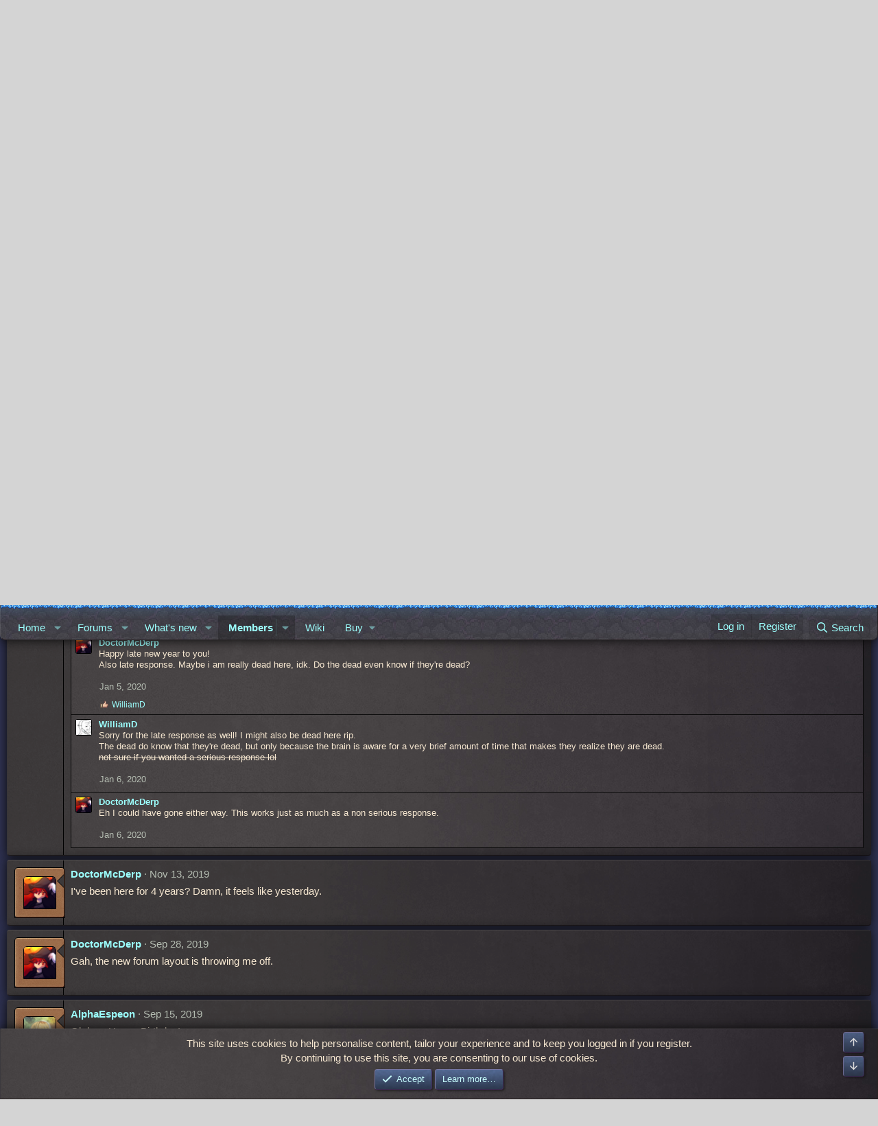

--- FILE ---
content_type: text/html; charset=utf-8
request_url: https://forums.terraria.org/index.php?members/doctormcderp.44177/
body_size: 21649
content:
<!DOCTYPE html>
<html id="XF" lang="en-US" dir="LTR"
	data-xf="2.3"
	data-app="public"
	
	
	data-template="member_view"
	data-container-key=""
	data-content-key=""
	data-logged-in="false"
	data-cookie-prefix="xft_"
	data-csrf="1769094776,235d747f02458c7b7ebc7764197718bc"
	class="has-no-js template-member_view"
	>
<head>
	
	
	

	<meta charset="utf-8" />
	<title>DoctorMcDerp | Terraria Community Forums</title>
	<link rel="manifest" href="/webmanifest.php">

	<meta http-equiv="X-UA-Compatible" content="IE=Edge" />
	<meta name="viewport" content="width=device-width, initial-scale=1, viewport-fit=cover">

	
		<meta name="theme-color" content="" />
	

	<meta name="apple-mobile-web-app-title" content="TCF">
	
		<link rel="apple-touch-icon" href="/data/assets/logo/TCF-logo-192x192.png">
		

	
		<meta property="og:url" content="https://forums.terraria.org/index.php?members/doctormcderp.44177/" />
	
		<link rel="canonical" href="https://forums.terraria.org/index.php?members/doctormcderp.44177/" />
	
		
		<meta property="og:image" content="https://forums.terraria.org/data/avatars/o/44/44177.jpg?1556346973" />
		<meta property="twitter:image" content="https://forums.terraria.org/data/avatars/o/44/44177.jpg?1556346973" />
		<meta property="twitter:card" content="summary" />
	
	
		<link rel="next" href="/index.php?members/doctormcderp.44177/page-2" />
	

	
		
	
	
	<meta property="og:site_name" content="Terraria Community Forums" />


	
	
		
	
	
	<meta property="og:type" content="website" />


	
	
		
	
	
	
		<meta property="og:title" content="DoctorMcDerp" />
		<meta property="twitter:title" content="DoctorMcDerp" />
	


	
	
	
	

	
	
	
	

	<link rel="stylesheet" href="/css.php?css=public%3Anormalize.css%2Cpublic%3Afa.css%2Cpublic%3Acore.less%2Cpublic%3Aapp.less&amp;s=47&amp;l=1&amp;d=1766073942&amp;k=abbc8c88bf7df2c332a7076a9e47245e322735b0" />

	<link rel="stylesheet" href="/css.php?css=public%3Aavatar_border.less&amp;s=47&amp;l=1&amp;d=1766073942&amp;k=e8f2cbb146cde15d6dcf87770fed26d70bf5b159" />
<link rel="stylesheet" href="/css.php?css=public%3Alightbox.less&amp;s=47&amp;l=1&amp;d=1766073942&amp;k=873c71c7c08f8574c6faf2db3f87ca7572a29bac" />
<link rel="stylesheet" href="/css.php?css=public%3Amember.less&amp;s=47&amp;l=1&amp;d=1766073942&amp;k=1a065c46038e6fbc6949b86a99f4286e3e76bb87" />
<link rel="stylesheet" href="/css.php?css=public%3Amessage.less&amp;s=47&amp;l=1&amp;d=1766073942&amp;k=3e5b064ba77e925ebf8103d27b32f182cd4046a6" />
<link rel="stylesheet" href="/css.php?css=public%3Anotices.less&amp;s=47&amp;l=1&amp;d=1766073942&amp;k=34239d1c3dfae2d39bb8f2d2b9813c7ce5389472" />
<link rel="stylesheet" href="/css.php?css=public%3Aozzmodz_ppp_profile_post.less&amp;s=47&amp;l=1&amp;d=1766073942&amp;k=e7723594ca29087c7a2d009317fefd70ae0a457e" />
<link rel="stylesheet" href="/css.php?css=public%3Aextra.less&amp;s=47&amp;l=1&amp;d=1766073942&amp;k=7663f42f982bafe23e2e88ab06a9504e4e3847f6" />


	
		<script data-cfasync="false" src="/js/xf/preamble.min.js?_v=dc3dc5ed"></script>
	

	
	<script data-cfasync="false" src="/js/vendor/vendor-compiled.js?_v=dc3dc5ed" defer></script>
	<script data-cfasync="false" src="/js/xf/core-compiled.js?_v=dc3dc5ed" defer></script>

	<script data-cfasync="false">
		XF.ready(() =>
		{
			XF.extendObject(true, XF.config, {
				// 
				userId: 0,
				enablePush: true,
				pushAppServerKey: 'BHRMk4ZuhoyGcNp0gX0ycrttANhM8qrIKOStMBfByuG5dG4bJNue99HgB/C6pSLNveGjifbBA+d5OeskNscxwdo=',
				url: {
					fullBase: 'https://forums.terraria.org/',
					basePath: '/',
					css: '/css.php?css=__SENTINEL__&s=47&l=1&d=1766073942',
					js: '/js/__SENTINEL__?_v=dc3dc5ed',
					icon: '/data/local/icons/__VARIANT__.svg?v=1767368466#__NAME__',
					iconInline: '/styles/fa/__VARIANT__/__NAME__.svg?v=5.15.3',
					keepAlive: '/index.php?login/keep-alive'
				},
				cookie: {
					path: '/',
					domain: '',
					prefix: 'xft_',
					secure: true,
					consentMode: 'simple',
					consented: ["optional","_third_party"]
				},
				cacheKey: 'f3ed7234243583f554e27d349fe769c5',
				csrf: '1769094776,235d747f02458c7b7ebc7764197718bc',
				js: {"\/js\/xf\/inline_mod.min.js?_v=dc3dc5ed":true,"\/js\/xf\/lightbox-compiled.js?_v=dc3dc5ed":true,"\/js\/xf\/comment.min.js?_v=dc3dc5ed":true},
				fullJs: false,
				css: {"public:avatar_border.less":true,"public:lightbox.less":true,"public:member.less":true,"public:message.less":true,"public:notices.less":true,"public:ozzmodz_ppp_profile_post.less":true,"public:extra.less":true},
				time: {
					now: 1769094776,
					today: 1769040000,
					todayDow: 4,
					tomorrow: 1769126400,
					yesterday: 1768953600,
					week: 1768521600,
					month: 1767225600,
					year: 1767225600
				},
				style: {
					light: '',
					dark: '',
					defaultColorScheme: 'light'
				},
				borderSizeFeature: '3px',
				fontAwesomeWeight: 'r',
				enableRtnProtect: true,
				
				enableFormSubmitSticky: true,
				imageOptimization: '0',
				imageOptimizationQuality: 0.85,
				uploadMaxFilesize: 26214400,
				uploadMaxWidth: 0,
				uploadMaxHeight: 0,
				allowedVideoExtensions: ["m4v","mov","mp4","mp4v","mpeg","mpg","ogv","webm"],
				allowedAudioExtensions: ["mp3","opus","ogg","wav"],
				shortcodeToEmoji: true,
				visitorCounts: {
					conversations_unread: '0',
					alerts_unviewed: '0',
					total_unread: '0',
					title_count: true,
					icon_indicator: true
				},
				jsMt: {"xf\/action.js":"c7260500","xf\/embed.js":"1addcaa3","xf\/form.js":"ab71e78b","xf\/structure.js":"45f7e235","xf\/tooltip.js":"0edc497e"},
				jsState: {},
				publicMetadataLogoUrl: 'https://forums.terraria.org/assets/tcfpreview.png',
				publicPushBadgeUrl: 'https://forums.terraria.org/styles/default/xenforo/bell.png'
			})

			XF.extendObject(XF.phrases, {
				// 
"svStandardLib_time.day": "{count} day",
"svStandardLib_time.days": "{count} days",
"svStandardLib_time.hour": "{count} hour",
"svStandardLib_time.hours": "{count} hours",
"svStandardLib_time.minute": "{count} minutes",
"svStandardLib_time.minutes": "{count} minutes",
"svStandardLib_time.month": "{count} month",
"svStandardLib_time.months": "{count} months",
"svStandardLib_time.second": "{count} second",
"svStandardLib_time.seconds": "{count} seconds",
"svStandardLib_time.week": "time.week",
"svStandardLib_time.weeks": "{count} weeks",
"svStandardLib_time.year": "{count} year",
"svStandardLib_time.years": "{count} years",
				date_x_at_time_y:     "{date} at {time}",
				day_x_at_time_y:      "{day} at {time}",
				yesterday_at_x:       "Yesterday at {time}",
				x_minutes_ago:        "{minutes} minutes ago",
				one_minute_ago:       "1 minute ago",
				a_moment_ago:         "A moment ago",
				today_at_x:           "Today at {time}",
				in_a_moment:          "In a moment",
				in_a_minute:          "In a minute",
				in_x_minutes:         "In {minutes} minutes",
				later_today_at_x:     "Later today at {time}",
				tomorrow_at_x:        "Tomorrow at {time}",
				short_date_x_minutes: "{minutes}m",
				short_date_x_hours:   "{hours}h",
				short_date_x_days:    "{days}d",

				day0: "Sunday",
				day1: "Monday",
				day2: "Tuesday",
				day3: "Wednesday",
				day4: "Thursday",
				day5: "Friday",
				day6: "Saturday",

				dayShort0: "Sun",
				dayShort1: "Mon",
				dayShort2: "Tue",
				dayShort3: "Wed",
				dayShort4: "Thu",
				dayShort5: "Fri",
				dayShort6: "Sat",

				month0: "January",
				month1: "February",
				month2: "March",
				month3: "April",
				month4: "May",
				month5: "June",
				month6: "July",
				month7: "August",
				month8: "September",
				month9: "October",
				month10: "November",
				month11: "December",

				active_user_changed_reload_page: "The active user has changed. Reload the page for the latest version.",
				server_did_not_respond_in_time_try_again: "The server did not respond in time. Please try again.",
				oops_we_ran_into_some_problems: "Oops! We ran into some problems.",
				oops_we_ran_into_some_problems_more_details_console: "Oops! We ran into some problems. Please try again later. More error details may be in the browser console.",
				file_too_large_to_upload: "The file is too large to be uploaded.",
				uploaded_file_is_too_large_for_server_to_process: "The uploaded file is too large for the server to process.",
				files_being_uploaded_are_you_sure: "Files are still being uploaded. Are you sure you want to submit this form?",
				attach: "Attach files",
				rich_text_box: "Rich text box",
				close: "Close",
				link_copied_to_clipboard: "Link copied to clipboard.",
				text_copied_to_clipboard: "Text copied to clipboard.",
				loading: "Loading…",
				you_have_exceeded_maximum_number_of_selectable_items: "You have exceeded the maximum number of selectable items.",

				processing: "Processing",
				'processing...': "Processing…",

				showing_x_of_y_items: "Showing {count} of {total} items",
				showing_all_items: "Showing all items",
				no_items_to_display: "No items to display",

				number_button_up: "Increase",
				number_button_down: "Decrease",

				push_enable_notification_title: "Push notifications enabled successfully at Terraria Community Forums",
				push_enable_notification_body: "Thank you for enabling push notifications!",

				pull_down_to_refresh: "Pull down to refresh",
				release_to_refresh: "Release to refresh",
				refreshing: "Refreshing…"
			})
		})
	</script>

	<script data-cfasync="false" src="/js/xf/inline_mod.min.js?_v=dc3dc5ed" defer></script>
<script data-cfasync="false" src="/js/xf/lightbox-compiled.js?_v=dc3dc5ed" defer></script>
<script data-cfasync="false" src="/js/xf/comment.min.js?_v=dc3dc5ed" defer></script>
<script data-cfasync="false">
XF.ready(() =>
{

	$(function () {
    'use strict';

    $('.message-signature').click(function () {
        if ($(this).hasClass('expanded-signature'))
            $(this).removeClass('expanded-signature');
        else
            $(this).addClass('expanded-signature');
    });
});
	
})
</script>



	
		<link rel="icon" type="image/png" href="https://forums.terraria.org/assets/favicon.ico" sizes="32x32" />
	

	
	<script async src="https://www.googletagmanager.com/gtag/js?id=UA-55199118-1"></script>
	<script>
		window.dataLayer = window.dataLayer || [];
		function gtag(){dataLayer.push(arguments);}
		gtag('js', new Date());
		gtag('config', 'UA-55199118-1', {
			// 
			
			
				'anonymize_ip': true,
			
		});
	</script>

</head>
<body data-template="member_view">

<div class="p-pageWrapper" id="top">

	

	<header class="p-header" id="header">
		<div class="p-header-inner">
			<div class="p-header-content">
				<div class="p-header-logo p-header-logo--image">
					<a href="/index.php">
						

	

	
		
		

		
	

	

	<picture data-variations="{&quot;default&quot;:{&quot;1&quot;:&quot;\/styles\/underground\/relogic\/logo.png&quot;,&quot;2&quot;:null}}">
		
		
		

		

		<img src="/styles/underground/relogic/logo.png"  width="421" height="140" alt="Terraria Community Forums"  />
	</picture>


					</a>
				</div>

				
			</div>
		</div>
	</header>

	
	

	
		<div class="p-navSticky p-navSticky--primary" data-xf-init="sticky-header">
			
		<nav class="p-nav">
			<div class="grassBar grassHeader"></div>
			<div class="p-nav-inner">
				<button type="button" class="button button--plain p-nav-menuTrigger" data-xf-click="off-canvas" data-menu=".js-headerOffCanvasMenu" tabindex="0" aria-label="Menu"><span class="button-text">
					<i aria-hidden="true"></i>
				</span></button>

				<div class="p-nav-smallLogo">
					<a href="/index.php">
						

	

	
		
		

		
	

	

	<picture data-variations="{&quot;default&quot;:{&quot;1&quot;:&quot;\/styles\/underground\/relogic\/logo.png&quot;,&quot;2&quot;:null}}">
		
		
		

		

		<img src="/styles/underground/relogic/logo.png"  width="421" height="140" alt="Terraria Community Forums"  />
	</picture>


					</a>
				</div>

				<div class="p-nav-scroller hScroller" data-xf-init="h-scroller" data-auto-scroll=".p-navEl.is-selected">
					<div class="hScroller-scroll">
						<ul class="p-nav-list js-offCanvasNavSource">
							
								<li>
									
	<div class="p-navEl " data-has-children="true">
	

		
	
	<a href="/index.php"
	class="p-navEl-link p-navEl-link--splitMenu "
	
	
	data-nav-id="EWRporta">Home</a>


		<a data-xf-key="1"
			data-xf-click="menu"
			data-menu-pos-ref="< .p-navEl"
			class="p-navEl-splitTrigger"
			role="button"
			tabindex="0"
			aria-label="Toggle expanded"
			aria-expanded="false"
			aria-haspopup="true"></a>

		
	
		<div class="menu menu--structural" data-menu="menu" aria-hidden="true">
			<div class="menu-content">
				
					
	
	
	<a href="/index.php?whats-new/"
	class="menu-linkRow u-indentDepth0 js-offCanvasCopy "
	
	
	data-nav-id="EWRporta_whatsnaw">What's new</a>

	

				
					
	
	
	<a href="/index.php?whats-new/latest-activity"
	class="menu-linkRow u-indentDepth0 js-offCanvasCopy "
	 rel="nofollow"
	
	data-nav-id="EWRporta_latest">Latest activity</a>

	

				
			</div>
		</div>
	
	</div>

								</li>
							
								<li>
									
	<div class="p-navEl " data-has-children="true">
	

		
	
	<a href="/index.php?forums/"
	class="p-navEl-link p-navEl-link--splitMenu "
	
	
	data-nav-id="forums">Forums</a>


		<a data-xf-key="2"
			data-xf-click="menu"
			data-menu-pos-ref="< .p-navEl"
			class="p-navEl-splitTrigger"
			role="button"
			tabindex="0"
			aria-label="Toggle expanded"
			aria-expanded="false"
			aria-haspopup="true"></a>

		
	
		<div class="menu menu--structural" data-menu="menu" aria-hidden="true">
			<div class="menu-content">
				
					
	
	
	<a href="/index.php?whats-new/posts/"
	class="menu-linkRow u-indentDepth0 js-offCanvasCopy "
	
	
	data-nav-id="newPosts">New posts</a>

	

				
					
	
	
	<a href="/index.php?search/&amp;type=post"
	class="menu-linkRow u-indentDepth0 js-offCanvasCopy "
	
	
	data-nav-id="searchForums">Search forums</a>

	

				
			</div>
		</div>
	
	</div>

								</li>
							
								<li>
									
	<div class="p-navEl " data-has-children="true">
	

		
	
	<a href="/index.php?whats-new/"
	class="p-navEl-link p-navEl-link--splitMenu "
	
	
	data-nav-id="whatsNew">What's new</a>


		<a data-xf-key="3"
			data-xf-click="menu"
			data-menu-pos-ref="< .p-navEl"
			class="p-navEl-splitTrigger"
			role="button"
			tabindex="0"
			aria-label="Toggle expanded"
			aria-expanded="false"
			aria-haspopup="true"></a>

		
	
		<div class="menu menu--structural" data-menu="menu" aria-hidden="true">
			<div class="menu-content">
				
					
	
	
	<a href="/index.php?whats-new/posts/"
	class="menu-linkRow u-indentDepth0 js-offCanvasCopy "
	 rel="nofollow"
	
	data-nav-id="whatsNewPosts">New posts</a>

	

				
					
	
	
	<a href="/index.php?whats-new/profile-posts/"
	class="menu-linkRow u-indentDepth0 js-offCanvasCopy "
	 rel="nofollow"
	
	data-nav-id="whatsNewProfilePosts">New profile posts</a>

	

				
					
	
	
	<a href="/index.php?whats-new/latest-activity"
	class="menu-linkRow u-indentDepth0 js-offCanvasCopy "
	 rel="nofollow"
	
	data-nav-id="latestActivity">Latest activity</a>

	

				
			</div>
		</div>
	
	</div>

								</li>
							
								<li>
									
	<div class="p-navEl is-selected" data-has-children="true">
	

		
	
	<a href="/index.php?members/"
	class="p-navEl-link p-navEl-link--splitMenu "
	
	
	data-nav-id="members">Members</a>


		<a data-xf-key="4"
			data-xf-click="menu"
			data-menu-pos-ref="< .p-navEl"
			class="p-navEl-splitTrigger"
			role="button"
			tabindex="0"
			aria-label="Toggle expanded"
			aria-expanded="false"
			aria-haspopup="true"></a>

		
	
		<div class="menu menu--structural" data-menu="menu" aria-hidden="true">
			<div class="menu-content">
				
					
	
	
	<a href="/index.php?online/"
	class="menu-linkRow u-indentDepth0 js-offCanvasCopy "
	
	
	data-nav-id="currentVisitors">Current visitors</a>

	

				
					
	
	
	<a href="/index.php?whats-new/profile-posts/"
	class="menu-linkRow u-indentDepth0 js-offCanvasCopy "
	 rel="nofollow"
	
	data-nav-id="newProfilePosts">New profile posts</a>

	

				
					
	
	
	<a href="/index.php?search/&amp;type=profile_post"
	class="menu-linkRow u-indentDepth0 js-offCanvasCopy "
	
	
	data-nav-id="searchProfilePosts">Search profile posts</a>

	

				
			</div>
		</div>
	
	</div>

								</li>
							
								<li>
									
	<div class="p-navEl " >
	

		
	
	<a href="https://terraria.wiki.gg/"
	class="p-navEl-link "
	 target="_blank"
	data-xf-key="5"
	data-nav-id="wiki">Wiki</a>


		

		
	
	</div>

								</li>
							
								<li>
									
	<div class="p-navEl " data-has-children="true">
	

			
				<a data-xf-key="6"
					data-xf-click="menu"
					data-menu-pos-ref="< .p-navEl"
					class="p-navEl-linkHolder"
					role="button"
					tabindex="0"
					aria-expanded="false"
					aria-haspopup="true">
					
	
	<span 
	class="p-navEl-link p-navEl-link--menuTrigger "
	
	
	data-nav-id="buy">Buy</span>

				</a>
			

		
	
		<div class="menu menu--structural" data-menu="menu" aria-hidden="true">
			<div class="menu-content">
				
					
	
	
	<a href="https://terraria.org/store"
	class="menu-linkRow u-indentDepth0 js-offCanvasCopy "
	 target="_blank"
	
	data-nav-id="buyMerch">Merch</a>

	

				
					
	
	
	<a href="https://store.steampowered.com/app/105600/Terraria/"
	class="menu-linkRow u-indentDepth0 js-offCanvasCopy "
	 target="_blank"
	
	data-nav-id="buySteam">Steam</a>

	

				
					
	
	
	<a href="https://www.gog.com/en/game/terraria"
	class="menu-linkRow u-indentDepth0 js-offCanvasCopy "
	 target="_blank"
	
	data-nav-id="buyGOG">GOG</a>

	

				
					
	
	
	<a href="https://store.playstation.com/en-us/product/UP4040-CUSA00740_00-TERRARIA00000001"
	class="menu-linkRow u-indentDepth0 js-offCanvasCopy "
	 target="_blank"
	
	data-nav-id="buyPlaystation">PlayStation</a>

	

				
					
	
	
	<a href="https://www.xbox.com/en-us/games/store/terraria/btnps60n3114#activetab=pivot:overviewtab"
	class="menu-linkRow u-indentDepth0 js-offCanvasCopy "
	 target="_blank"
	
	data-nav-id="buyXbox">Xbox</a>

	

				
					
	
	
	<a href="https://www.nintendo.com/store/products/terraria-switch/"
	class="menu-linkRow u-indentDepth0 js-offCanvasCopy "
	 target="_blank"
	
	data-nav-id="buySwitch">Switch</a>

	

				
					
	
	
	<a href="https://apps.apple.com/us/app/terraria/id640364616"
	class="menu-linkRow u-indentDepth0 js-offCanvasCopy "
	 target="_blank"
	
	data-nav-id="buyIOS">iOS</a>

	

				
					
	
	
	<a href="https://play.google.com/store/apps/details?id=com.and.games505.TerrariaPaid&amp;hl=en_US"
	class="menu-linkRow u-indentDepth0 js-offCanvasCopy "
	 target="_blank"
	
	data-nav-id="buyAndroid">Android</a>

	

				
					
	
	
	<a href="https://www.amazon.com/505-Games-Terraria/dp/B00G6ZTM3Y/ref=sr_1_1?keywords=terraria&amp;qid=1582323463&amp;sr=8-1"
	class="menu-linkRow u-indentDepth0 js-offCanvasCopy "
	 target="_blank"
	
	data-nav-id="buyAmazon">Amazon</a>

	

				
			</div>
		</div>
	
	</div>

								</li>
							
						</ul>
					</div>
				</div>

				<div class="p-nav-opposite">
					<div class="p-navgroup p-account p-navgroup--guest">
						
							<a href="/index.php?login/" class="p-navgroup-link p-navgroup-link--textual p-navgroup-link--logIn"
								data-xf-click="overlay" data-follow-redirects="on">
								<span class="p-navgroup-linkText">Log in</span>
							</a>
							
								<a href="/index.php?login/register" class="p-navgroup-link p-navgroup-link--textual p-navgroup-link--register"
									data-xf-click="overlay" data-follow-redirects="on">
									<span class="p-navgroup-linkText">Register</span>
								</a>
							
						
					</div>

					<div class="p-navgroup p-discovery">
						<a href="/index.php?whats-new/"
							class="p-navgroup-link p-navgroup-link--iconic p-navgroup-link--whatsnew"
							aria-label="What&#039;s new"
							title="What&#039;s new">
							<i aria-hidden="true"></i>
							<span class="p-navgroup-linkText">What's new</span>
						</a>

						
							<a href="/index.php?search/"
								class="p-navgroup-link p-navgroup-link--iconic p-navgroup-link--search"
								data-xf-click="menu"
								data-xf-key="/"
								aria-label="Search"
								aria-expanded="false"
								aria-haspopup="true"
								title="Search">
								<i aria-hidden="true"></i>
								<span class="p-navgroup-linkText">Search</span>
							</a>
							<div class="menu menu--structural menu--wide" data-menu="menu" aria-hidden="true">
								<form action="/index.php?search/search" method="post"
									class="menu-content"
									data-xf-init="quick-search">

									<h3 class="menu-header">Search</h3>
									
									<div class="menu-row">
										
											<input type="text" class="input" data-xf-init="search-auto-complete" name="keywords" data-acurl="/index.php?search/auto-complete" placeholder="Search…" aria-label="Search" data-menu-autofocus="true" />
										
									</div>

									
									<div class="menu-row">
										<label class="iconic"><input type="checkbox"  name="c[title_only]" value="1" /><i aria-hidden="true"></i><span class="iconic-label">Search titles only</span></label>

									</div>
									
									<div class="menu-row">
										<div class="inputGroup">
											<span class="inputGroup-text" id="ctrl_search_menu_by_member">By:</span>
											<input type="text" class="input" name="c[users]" data-xf-init="auto-complete" placeholder="Member" aria-labelledby="ctrl_search_menu_by_member" />
										</div>
									</div>
									<div class="menu-footer">
									<span class="menu-footer-controls">
										<button type="submit" class="button button--icon button--icon--search button--primary"><i class="fa--xf far fa-search "><svg xmlns="http://www.w3.org/2000/svg" role="img" aria-hidden="true" ><use href="/data/local/icons/regular.svg?v=1767368466#search"></use></svg></i><span class="button-text">Search</span></button>
										<button type="submit" class="button " name="from_search_menu"><span class="button-text">Advanced search…</span></button>
									</span>
									</div>

									<input type="hidden" name="_xfToken" value="1769094776,235d747f02458c7b7ebc7764197718bc" />
								</form>
							</div>
						
					</div>
				</div>
			</div>
		</nav>
	
		</div>
		
		
			<div class="p-sectionLinks">
				<div class="p-sectionLinks-inner hScroller" data-xf-init="h-scroller">
					<div class="hScroller-scroll">
						<ul class="p-sectionLinks-list">
							
								<li>
									
	<div class="p-navEl " >
	

		
	
	<a href="/index.php?online/"
	class="p-navEl-link "
	
	data-xf-key="alt+1"
	data-nav-id="currentVisitors">Current visitors</a>


		

		
	
	</div>

								</li>
							
								<li>
									
	<div class="p-navEl " >
	

		
	
	<a href="/index.php?whats-new/profile-posts/"
	class="p-navEl-link "
	 rel="nofollow"
	data-xf-key="alt+2"
	data-nav-id="newProfilePosts">New profile posts</a>


		

		
	
	</div>

								</li>
							
								<li>
									
	<div class="p-navEl " >
	

		
	
	<a href="/index.php?search/&amp;type=profile_post"
	class="p-navEl-link "
	
	data-xf-key="alt+3"
	data-nav-id="searchProfilePosts">Search profile posts</a>


		

		
	
	</div>

								</li>
							
						</ul>
					</div>
				</div>
			</div>
			
	
		

	<div class="offCanvasMenu offCanvasMenu--nav js-headerOffCanvasMenu" data-menu="menu" aria-hidden="true" data-ocm-builder="navigation">
		<div class="offCanvasMenu-backdrop" data-menu-close="true"></div>
		<div class="offCanvasMenu-content">
			<div class="offCanvasMenu-header">
				Menu
				<a class="offCanvasMenu-closer" data-menu-close="true" role="button" tabindex="0" aria-label="Close"></a>
			</div>
			
				<div class="p-offCanvasRegisterLink">
					<div class="offCanvasMenu-linkHolder">
						<a href="/index.php?login/" class="offCanvasMenu-link" data-xf-click="overlay" data-menu-close="true">
							Log in
						</a>
					</div>
					<hr class="offCanvasMenu-separator" />
					
						<div class="offCanvasMenu-linkHolder">
							<a href="/index.php?login/register" class="offCanvasMenu-link" data-xf-click="overlay" data-menu-close="true">
								Register
							</a>
						</div>
						<hr class="offCanvasMenu-separator" />
					
				</div>
			
			<div class="js-offCanvasNavTarget"></div>
			<div class="offCanvasMenu-installBanner js-installPromptContainer" style="display: none;" data-xf-init="install-prompt">
				<div class="offCanvasMenu-installBanner-header">Install the app</div>
				<button type="button" class="button js-installPromptButton"><span class="button-text">Install</span></button>
				<template class="js-installTemplateIOS">
					<div class="js-installTemplateContent">
						<div class="overlay-title">How to install the app on iOS</div>
						<div class="block-body">
							<div class="block-row">
								<p>
									Follow along with the video below to see how to install our site as a web app on your home screen.
								</p>
								<p style="text-align: center">
									<video src="/styles/default/xenforo/add_to_home.mp4"
										width="280" height="480" autoplay loop muted playsinline></video>
								</p>
								<p>
									<small><strong>Note:</strong> This feature may not be available in some browsers.</small>
								</p>
							</div>
						</div>
					</div>
				</template>
			</div>
		</div>
	</div>

	<div class="p-body">
		<div class="p-body-inner">
			<!--XF:EXTRA_OUTPUT-->

			

			

			
			
	
		<ul class="p-breadcrumbs "
			itemscope itemtype="https://schema.org/BreadcrumbList">
			
				

				
				

				

				
					
					
	<li itemprop="itemListElement" itemscope itemtype="https://schema.org/ListItem">
		<a href="/index.php?members/" itemprop="item">
			<span itemprop="name">Members</span>
		</a>
		<meta itemprop="position" content="1" />
	</li>

				
				
			
		</ul>
	

			

			
	<noscript class="js-jsWarning"><div class="blockMessage blockMessage--important blockMessage--iconic u-noJsOnly">JavaScript is disabled. For a better experience, please enable JavaScript in your browser before proceeding.</div></noscript>

			
	<div class="blockMessage blockMessage--important blockMessage--iconic js-browserWarning" style="display: none">You are using an out of date browser. It  may not display this or other websites correctly.<br />You should upgrade or use an <a href="https://www.google.com/chrome/" target="_blank" rel="noopener">alternative browser</a>.</div>


			

			<div class="p-body-main  ">
				
				<div class="p-body-contentCol"></div>
				

				

				<div class="p-body-content">
					
					<div class="p-body-pageContent">






	
	
	
	
	
		
	
	
	


	
	
		
	
	
	


	
	
		
	
	
	


	






<div class="block">
	<div class="block-container">
		<div class="block-body">
			<div class="memberHeader ">
				
			<div class="memberProfileBanner memberHeader-main memberProfileBanner-u44177-l" data-toggle-class="memberHeader--withBanner"  >
					<div class="memberHeader-mainContent">
						<span class="memberHeader-avatar">
							<span class="avatarWrapper">
								<a href="/data/avatars/o/44/44177.jpg?1556346973" class="avatar avatar--l" data-user-id="44177">
			<img src="/data/avatars/l/44/44177.jpg?1556346973"  alt="DoctorMcDerp" class="avatar-u44177-l" width="192" height="192" loading="lazy" /> 
		</a>
								
							</span>
						</span>
						<div class="memberHeader-content memberHeader-content--info">
						

						<h1 class="memberHeader-name">
							<span class="memberHeader-nameWrapper">
								<span class="username " dir="auto" data-user-id="44177">DoctorMcDerp</span>
							</span>
							
						</h1>

						

						<div class="memberHeader-blurbContainer">
							<div class="memberHeader-blurb" dir="auto" ><span class="userTitle" style="background-image:url('/assets/ribbons/plantera.png');" dir="auto">Plantera</span> <span role="presentation" aria-hidden="true">&middot;</span> 25 <span role="presentation" aria-hidden="true">&middot;</span> From <a href="/index.php?misc/location-info&location=within+your+screen%2C+watching+all" class="u-concealed" target="_blank" rel="nofollow noreferrer">within your screen, watching all</a></div>

							<div class="memberHeader-blurb">
								<dl class="pairs pairs--inline">
									<dt>Joined</dt>
									<dd><time  class="u-dt" dir="auto" datetime="2015-11-14T01:56:37+0000" data-timestamp="1447466197" data-date="Nov 14, 2015" data-time="1:56 AM" data-short="Nov &#039;15" title="Nov 14, 2015 at 1:56 AM">Nov 14, 2015</time></dd>
								</dl>
							</div>

							
								<div class="memberHeader-blurb">
									<dl class="pairs pairs--inline">
										<dt>Last seen</dt>
										<dd dir="auto">
											<time  class="u-dt" dir="auto" datetime="2020-04-04T04:03:26+0100" data-timestamp="1585969406" data-date="Apr 4, 2020" data-time="4:03 AM" data-short="Apr &#039;20" title="Apr 4, 2020 at 4:03 AM">Apr 4, 2020</time>
										</dd>
									</dl>
								</div>
							



						</div>
					</div>
					</div>
				</div>
		

				<div class="memberHeader-content">
					<div class="memberHeader-stats">
						<div class="pairJustifier">
							
	
	
	<dl class="pairs pairs--rows pairs--rows--centered fauxBlockLink">
		<dt>Messages</dt>
		<dd>
			<a href="/index.php?search/member&amp;user_id=44177" rel="nofollow" class="fauxBlockLink-linkRow u-concealed">
				760
			</a>
		</dd>
	</dl>
	
	
	
	<dl class="pairs pairs--rows pairs--rows--centered">
		<dt>Reaction score</dt>
		<dd>
			702
		</dd>
	</dl>
	
	
		<dl class="pairs pairs--rows pairs--rows--centered fauxBlockLink">
			<dt title="Trophy points">Points</dt>
			<dd>
				<a href="/index.php?members/doctormcderp.44177/trophies" rel="nofollow" data-xf-click="overlay" class="fauxBlockLink-linkRow u-concealed">
					0
				</a>
			</dd>
		</dl>
	
	
	

						</div>
					</div>

					
						<hr class="memberHeader-separator" />

						<div class="memberHeader-buttons">
							
								
	
	

	

	
		<div class="buttonGroup">
		
			
			
			
				<div class="buttonGroup-buttonWrapper">
					<button type="button" class="button button--link menuTrigger" data-xf-click="menu" aria-expanded="false" aria-haspopup="true"><span class="button-text">Find</span></button>
					<div class="menu" data-menu="menu" aria-hidden="true">
						<div class="menu-content">
							<h4 class="menu-header">Find content</h4>
							
							<a href="/index.php?search/member&amp;user_id=44177" rel="nofollow" class="menu-linkRow">Find all content by DoctorMcDerp</a>
							<a href="/index.php?search/member&amp;user_id=44177&amp;content=thread" rel="nofollow" class="menu-linkRow">Find all threads by DoctorMcDerp</a>
							
						</div>
					</div>
				</div>
			
			
		
		</div>
		
	
	

							
						</div>
					
				</div>

			</div>
		</div>
		<h2 class="block-tabHeader block-tabHeader--memberTabs tabs hScroller"
			data-xf-init="tabs h-scroller"
			data-panes=".js-memberTabPanes"
			data-state="replace"
			role="tablist">
			<span class="hScroller-scroll">
				
				
					<a href="/index.php?members/doctormcderp.44177/"
						class="tabs-tab is-active"
						role="tab"
						aria-controls="profile-posts">Profile posts</a>
				

				
					
						<a href="/index.php?members/doctormcderp.44177/latest-activity"
							rel="nofollow"
							class="tabs-tab"
							id="latest-activity"
							role="tab">Latest activity</a>
					
				

				<a href="/index.php?members/doctormcderp.44177/recent-content"
					rel="nofollow"
					class="tabs-tab"
					id="recent-content"
					role="tab">Postings</a>

				

				<a href="/index.php?members/doctormcderp.44177/about"
					class="tabs-tab"
					id="about"
					role="tab">About</a>

				
				
				




			</span>
		</h2>
	</div>
</div>



<ul class="tabPanes js-memberTabPanes">
	
	
		<li class="is-active" role="tabpanel" id="profile-posts">
			

			
	
		
		

		
			<script class="js-extraPhrases" type="application/json">
			{
				"lightbox_close": "Close",
				"lightbox_next": "Next",
				"lightbox_previous": "Previous",
				"lightbox_error": "The requested content cannot be loaded. Please try again later.",
				"lightbox_start_slideshow": "Start slideshow",
				"lightbox_stop_slideshow": "Stop slideshow",
				"lightbox_full_screen": "Full screen",
				"lightbox_thumbnails": "Thumbnails",
				"lightbox_download": "Download",
				"lightbox_share": "Share",
				"lightbox_zoom": "Zoom",
				"lightbox_new_window": "New window",
				"lightbox_toggle_sidebar": "Toggle sidebar"
			}
			</script>
		
		
	


			<div class="block block--messages"
				data-xf-init="lightbox inline-mod"
				data-type="profile_post"
				data-href="/index.php?inline-mod/">

				<div class="block-container">
					<div class="block-body js-replyNewMessageContainer">
						

						
						
							
								

	
	
	

	<article class="message message--simple  js-inlineModContainer"
		data-author="AlphaEspeon"
		data-content="profile-post-367963"
		id="js-profilePost-367963">

		<span class="u-anchorTarget" id="profile-post-367963"></span>
		<div class="message-inner">
			<div class="message-cell message-cell--user">
				
	<header class="message-user"
		
		itemscope itemtype="https://schema.org/Person"
		itemid="https://forums.terraria.org/index.php?members/alphaespeon.108288/">

		
			<meta itemprop="name" content="AlphaEspeon" />
			
				<meta itemprop="url" content="https://forums.terraria.org/index.php?members/alphaespeon.108288/" />
			
		

		<div class="message-avatar">
			
<style>
.avatar_holder_admin {
	background-image: url(/styles/overworld/relogic/content/avatar_holder_admin.png);
	margin-bottom: 0px;
	border: 1px solid black;
	border-radius: 5px 5px 0px 0px;
}
.avatar_holder_mod {
	background-image: url(/styles/overworld/relogic/content/avatar_holder_moderator.png);
	margin-bottom: 0px;
	border: 1px solid black;
	border-radius: 5px 5px 0px 0px;
}
.avatar_holder_reg {
	background-image: url(/styles/overworld/relogic/content/avatar_holder.png);
	margin-bottom: 0px;
	border: 1px solid black;
	border-radius: 5px 5px 0px 0px;
}
</style>
<div class="message-avatar-wrapper 
	
	
	avatar_holder_reg">
				<a href="/index.php?members/alphaespeon.108288/" class="avatar avatar--s" data-user-id="108288" data-xf-init="member-tooltip" style="border-radius: 5px 5px 0px 0px;">
			<img src="/data/avatars/s/108/108288.jpg?1623759084" srcset="/data/avatars/m/108/108288.jpg?1623759084 2x" alt="AlphaEspeon" class="avatar-u108288-s" width="48" height="48" loading="lazy" itemprop="image" /> 
		</a>
			</div>
		</div>
		<span class="message-userArrow"></span>
	</header>

			</div>
			<div class="message-cell message-cell--main">
				<div class="message-main js-quickEditTarget">
					<div class="message-content js-messageContent">
						<header class="message-attribution message-attribution--plain">
							<ul class="listInline listInline--bullet">
								<li class="message-attribution-user">
									<a href="/index.php?members/alphaespeon.108288/" class="avatar avatar--xxs" data-user-id="108288" data-xf-init="member-tooltip">
			<img src="/data/avatars/s/108/108288.jpg?1623759084"  alt="AlphaEspeon" class="avatar-u108288-s" width="48" height="48" loading="lazy" /> 
		</a>
									<h4 class="attribution">
	
		<a href="/index.php?members/alphaespeon.108288/" class="username " dir="auto" data-user-id="108288" data-xf-init="member-tooltip">AlphaEspeon</a>
	
</h4>
								</li>
								<li><a href="/index.php?profile-posts/367963/" class="u-concealed" rel="nofollow"><time  class="u-dt" dir="auto" datetime="2020-02-03T18:10:37+0000" data-timestamp="1580753437" data-date="Feb 3, 2020" data-time="6:10 PM" data-short="Feb &#039;20" title="Feb 3, 2020 at 6:10 PM">Feb 3, 2020</time></a></li>
								

							</ul>
						</header>

						
						
						

						<div class="lbContainer js-lbContainer"
							data-lb-id="profile-post-367963"
							data-lb-caption-desc="AlphaEspeon &middot; Feb 3, 2020 at 6:10 PM">
							<article class="message-body">
								<div class="bbWrapper"><span style="font-size: 15px">Hello There. How have you been my friend?</span></div>
							</article>

							
						</div>
					</div>

					<footer class="message-footer">
						<div class="message-actionBar actionBar">
							

							

						</div>

						<section class="message-responses js-messageResponses">
							<div class="message-responseRow message-responseRow--reactions js-reactionsList "></div>

							
								
								<div class="js-replyNewMessageContainer">
									
										

	
	

	<div class="message-responseRow ">
		<div class="comment"
			data-author="DoctorMcDerp"
			data-content="profile-post-comment-1009925"
			id="js-profilePostComment-1009925">

			<div class="comment-inner">
				<span class="comment-avatar">
					<a href="/index.php?members/doctormcderp.44177/" class="avatar avatar--xxs" data-user-id="44177" data-xf-init="member-tooltip">
			<img src="/data/avatars/s/44/44177.jpg?1556346973"  alt="DoctorMcDerp" class="avatar-u44177-s" width="48" height="48" loading="lazy" /> 
		</a>
				</span>
				<div class="comment-main">
					<span class="u-anchorTarget" id="profile-post-comment-1009925"></span>
					<div class="js-quickEditTargetComment">
						<div class="comment-content">
							
							
							

							<div class="comment-contentWrapper">
								<a href="/index.php?members/doctormcderp.44177/" class="username  comment-user" dir="auto" data-user-id="44177" data-xf-init="member-tooltip">DoctorMcDerp</a>
								<div class="lbContainer js-lbContainer"
									data-lb-id="profile-post-comment-1009925"
									data-lb-caption-desc="DoctorMcDerp &middot; Feb 5, 2020 at 6:24 AM">
									<article class="comment-body">
										<div class="bbWrapper">Busy with college, taking drivers tests, failing at stuff, that kind of thing.  How are you?</div>
									</article>
									
								</div>
							</div>
						</div>

						<footer class="comment-footer">
							<div class="comment-actionBar actionBar">
								<div class="actionBar-set actionBar-set--internal">
									<span class="actionBar-action"><time  class="u-dt" dir="auto" datetime="2020-02-05T06:24:17+0000" data-timestamp="1580883857" data-date="Feb 5, 2020" data-time="6:24 AM" data-short="Feb &#039;20" title="Feb 5, 2020 at 6:24 AM">Feb 5, 2020</time></span>
									

									
									
									
									
									
									
									
									

									
								</div>
								
							</div>

							<div class="comment-reactions js-commentReactionsList "></div>
						</footer>

					</div>
				</div>
			</div>
		</div>
	</div>

									
										

	
	

	<div class="message-responseRow ">
		<div class="comment"
			data-author="AlphaEspeon"
			data-content="profile-post-comment-1009934"
			id="js-profilePostComment-1009934">

			<div class="comment-inner">
				<span class="comment-avatar">
					<a href="/index.php?members/alphaespeon.108288/" class="avatar avatar--xxs" data-user-id="108288" data-xf-init="member-tooltip">
			<img src="/data/avatars/s/108/108288.jpg?1623759084"  alt="AlphaEspeon" class="avatar-u108288-s" width="48" height="48" loading="lazy" /> 
		</a>
				</span>
				<div class="comment-main">
					<span class="u-anchorTarget" id="profile-post-comment-1009934"></span>
					<div class="js-quickEditTargetComment">
						<div class="comment-content">
							
							
							

							<div class="comment-contentWrapper">
								<a href="/index.php?members/alphaespeon.108288/" class="username  comment-user" dir="auto" data-user-id="108288" data-xf-init="member-tooltip">AlphaEspeon</a>
								<div class="lbContainer js-lbContainer"
									data-lb-id="profile-post-comment-1009934"
									data-lb-caption-desc="AlphaEspeon &middot; Feb 5, 2020 at 12:31 PM">
									<article class="comment-body">
										<div class="bbWrapper">Not too bad. Trying to get my learner’s permit, band stuff, and school stuff.</div>
									</article>
									
								</div>
							</div>
						</div>

						<footer class="comment-footer">
							<div class="comment-actionBar actionBar">
								<div class="actionBar-set actionBar-set--internal">
									<span class="actionBar-action"><time  class="u-dt" dir="auto" datetime="2020-02-05T12:31:53+0000" data-timestamp="1580905913" data-date="Feb 5, 2020" data-time="12:31 PM" data-short="Feb &#039;20" title="Feb 5, 2020 at 12:31 PM">Feb 5, 2020</time></span>
									

									
									
									
									
									
									
									
									

									
								</div>
								
							</div>

							<div class="comment-reactions js-commentReactionsList "></div>
						</footer>

					</div>
				</div>
			</div>
		</div>
	</div>

									
								</div>
							

							
						</section>
					</footer>
				</div>
			</div>
		</div>
	</article>

							
								

	
	
	

	<article class="message message--simple  js-inlineModContainer"
		data-author="DoctorMcDerp"
		data-content="profile-post-367149"
		id="js-profilePost-367149">

		<span class="u-anchorTarget" id="profile-post-367149"></span>
		<div class="message-inner">
			<div class="message-cell message-cell--user">
				
	<header class="message-user"
		
		itemscope itemtype="https://schema.org/Person"
		itemid="https://forums.terraria.org/index.php?members/doctormcderp.44177/">

		
			<meta itemprop="name" content="DoctorMcDerp" />
			
				<meta itemprop="url" content="https://forums.terraria.org/index.php?members/doctormcderp.44177/" />
			
		

		<div class="message-avatar">
			
<style>
.avatar_holder_admin {
	background-image: url(/styles/overworld/relogic/content/avatar_holder_admin.png);
	margin-bottom: 0px;
	border: 1px solid black;
	border-radius: 5px 5px 0px 0px;
}
.avatar_holder_mod {
	background-image: url(/styles/overworld/relogic/content/avatar_holder_moderator.png);
	margin-bottom: 0px;
	border: 1px solid black;
	border-radius: 5px 5px 0px 0px;
}
.avatar_holder_reg {
	background-image: url(/styles/overworld/relogic/content/avatar_holder.png);
	margin-bottom: 0px;
	border: 1px solid black;
	border-radius: 5px 5px 0px 0px;
}
</style>
<div class="message-avatar-wrapper 
	
	
	avatar_holder_reg">
				<a href="/index.php?members/doctormcderp.44177/" class="avatar avatar--s" data-user-id="44177" data-xf-init="member-tooltip" style="border-radius: 5px 5px 0px 0px;">
			<img src="/data/avatars/s/44/44177.jpg?1556346973" srcset="/data/avatars/m/44/44177.jpg?1556346973 2x" alt="DoctorMcDerp" class="avatar-u44177-s" width="48" height="48" loading="lazy" itemprop="image" /> 
		</a>
			</div>
		</div>
		<span class="message-userArrow"></span>
	</header>

			</div>
			<div class="message-cell message-cell--main">
				<div class="message-main js-quickEditTarget">
					<div class="message-content js-messageContent">
						<header class="message-attribution message-attribution--plain">
							<ul class="listInline listInline--bullet">
								<li class="message-attribution-user">
									<a href="/index.php?members/doctormcderp.44177/" class="avatar avatar--xxs" data-user-id="44177" data-xf-init="member-tooltip">
			<img src="/data/avatars/s/44/44177.jpg?1556346973"  alt="DoctorMcDerp" class="avatar-u44177-s" width="48" height="48" loading="lazy" /> 
		</a>
									<h4 class="attribution">
	
		<a href="/index.php?members/doctormcderp.44177/" class="username " dir="auto" data-user-id="44177" data-xf-init="member-tooltip">DoctorMcDerp</a>
	
</h4>
								</li>
								<li><a href="/index.php?profile-posts/367149/" class="u-concealed" rel="nofollow"><time  class="u-dt" dir="auto" datetime="2019-12-29T02:49:51+0000" data-timestamp="1577587791" data-date="Dec 29, 2019" data-time="2:49 AM" data-short="Dec &#039;19" title="Dec 29, 2019 at 2:49 AM">Dec 29, 2019</time></a></li>
								

							</ul>
						</header>

						
						
						

						<div class="lbContainer js-lbContainer"
							data-lb-id="profile-post-367149"
							data-lb-caption-desc="DoctorMcDerp &middot; Dec 29, 2019 at 2:49 AM">
							<article class="message-body">
								<div class="bbWrapper">Just a heads up, I&#039;m not dead here, just in a state of chronic lurking.</div>
							</article>

							
						</div>
					</div>

					<footer class="message-footer">
						<div class="message-actionBar actionBar">
							

							

						</div>

						<section class="message-responses js-messageResponses">
							<div class="message-responseRow message-responseRow--reactions js-reactionsList is-active">
								
	
	
		<ul class="reactionSummary">
		
			<li><span class="reaction reaction--small reaction--1" data-reaction-id="1"><i aria-hidden="true"></i><img src="/assets/reactions/like.png"  loading="lazy" class="reaction-image js-reaction" alt="Like" title="Like" /></span></li>
		
		</ul>
	


<span class="u-srOnly">Reactions:</span>
<a class="reactionsBar-link" href="/index.php?profile-posts/367149/reactions" data-xf-click="overlay" data-cache="false" rel="nofollow"><bdi>WilliamD</bdi></a>
							</div>

							
								
									<div class="message-responseRow u-jsOnly js-commentLoader">
										<a href="/index.php?profile-posts/367149/load-previous&amp;before=1578193026"
											data-xf-click="comment-loader"
											data-container=".js-commentLoader"
											rel="nofollow">View previous comments…</a>
									</div>
								
								<div class="js-replyNewMessageContainer">
									
										

	
	

	<div class="message-responseRow ">
		<div class="comment"
			data-author="DoctorMcDerp"
			data-content="profile-post-comment-1008223"
			id="js-profilePostComment-1008223">

			<div class="comment-inner">
				<span class="comment-avatar">
					<a href="/index.php?members/doctormcderp.44177/" class="avatar avatar--xxs" data-user-id="44177" data-xf-init="member-tooltip">
			<img src="/data/avatars/s/44/44177.jpg?1556346973"  alt="DoctorMcDerp" class="avatar-u44177-s" width="48" height="48" loading="lazy" /> 
		</a>
				</span>
				<div class="comment-main">
					<span class="u-anchorTarget" id="profile-post-comment-1008223"></span>
					<div class="js-quickEditTargetComment">
						<div class="comment-content">
							
							
							

							<div class="comment-contentWrapper">
								<a href="/index.php?members/doctormcderp.44177/" class="username  comment-user" dir="auto" data-user-id="44177" data-xf-init="member-tooltip">DoctorMcDerp</a>
								<div class="lbContainer js-lbContainer"
									data-lb-id="profile-post-comment-1008223"
									data-lb-caption-desc="DoctorMcDerp &middot; Jan 5, 2020 at 2:57 AM">
									<article class="comment-body">
										<div class="bbWrapper">Happy late new year to you!  <br />
Also late response.  Maybe i am really dead here, idk.  Do the dead even know if they&#039;re dead?</div>
									</article>
									
								</div>
							</div>
						</div>

						<footer class="comment-footer">
							<div class="comment-actionBar actionBar">
								<div class="actionBar-set actionBar-set--internal">
									<span class="actionBar-action"><time  class="u-dt" dir="auto" datetime="2020-01-05T02:57:06+0000" data-timestamp="1578193026" data-date="Jan 5, 2020" data-time="2:57 AM" data-short="Jan &#039;20" title="Jan 5, 2020 at 2:57 AM">Jan 5, 2020</time></span>
									

									
									
									
									
									
									
									
									

									
								</div>
								
							</div>

							<div class="comment-reactions js-commentReactionsList is-active">
								
	
	
		<ul class="reactionSummary">
		
			<li><span class="reaction reaction--small reaction--1" data-reaction-id="1"><i aria-hidden="true"></i><img src="/assets/reactions/like.png"  loading="lazy" class="reaction-image js-reaction" alt="Like" title="Like" /></span></li>
		
		</ul>
	


<span class="u-srOnly">Reactions:</span>
<a class="reactionsBar-link" href="/index.php?profile-posts/comments/1008223/reactions" data-xf-click="overlay" data-cache="false" rel="nofollow"><bdi>WilliamD</bdi></a>
							</div>
						</footer>

					</div>
				</div>
			</div>
		</div>
	</div>

									
										

	
	

	<div class="message-responseRow ">
		<div class="comment"
			data-author="WilliamD"
			data-content="profile-post-comment-1008273"
			id="js-profilePostComment-1008273">

			<div class="comment-inner">
				<span class="comment-avatar">
					<a href="/index.php?members/williamd.34334/" class="avatar avatar--xxs" data-user-id="34334" data-xf-init="member-tooltip">
			<img src="/data/avatars/s/34/34334.jpg?1577656411"  alt="WilliamD" class="avatar-u34334-s" width="48" height="48" loading="lazy" /> 
		</a>
				</span>
				<div class="comment-main">
					<span class="u-anchorTarget" id="profile-post-comment-1008273"></span>
					<div class="js-quickEditTargetComment">
						<div class="comment-content">
							
							
							

							<div class="comment-contentWrapper">
								<a href="/index.php?members/williamd.34334/" class="username  comment-user" dir="auto" data-user-id="34334" data-xf-init="member-tooltip">WilliamD</a>
								<div class="lbContainer js-lbContainer"
									data-lb-id="profile-post-comment-1008273"
									data-lb-caption-desc="WilliamD &middot; Jan 6, 2020 at 9:54 PM">
									<article class="comment-body">
										<div class="bbWrapper">Sorry for the late response as well! I might also be dead here rip.<br />
The dead do know that they&#039;re dead, but only because the brain is aware for a very brief amount of time that makes they realize they are dead. <br />
<s> not sure if you wanted a serious response lol </s></div>
									</article>
									
								</div>
							</div>
						</div>

						<footer class="comment-footer">
							<div class="comment-actionBar actionBar">
								<div class="actionBar-set actionBar-set--internal">
									<span class="actionBar-action"><time  class="u-dt" dir="auto" datetime="2020-01-06T21:54:30+0000" data-timestamp="1578347670" data-date="Jan 6, 2020" data-time="9:54 PM" data-short="Jan &#039;20" title="Jan 6, 2020 at 9:54 PM">Jan 6, 2020</time></span>
									

									
									
									
									
									
									
									
									

									
								</div>
								
							</div>

							<div class="comment-reactions js-commentReactionsList "></div>
						</footer>

					</div>
				</div>
			</div>
		</div>
	</div>

									
										

	
	

	<div class="message-responseRow ">
		<div class="comment"
			data-author="DoctorMcDerp"
			data-content="profile-post-comment-1008274"
			id="js-profilePostComment-1008274">

			<div class="comment-inner">
				<span class="comment-avatar">
					<a href="/index.php?members/doctormcderp.44177/" class="avatar avatar--xxs" data-user-id="44177" data-xf-init="member-tooltip">
			<img src="/data/avatars/s/44/44177.jpg?1556346973"  alt="DoctorMcDerp" class="avatar-u44177-s" width="48" height="48" loading="lazy" /> 
		</a>
				</span>
				<div class="comment-main">
					<span class="u-anchorTarget" id="profile-post-comment-1008274"></span>
					<div class="js-quickEditTargetComment">
						<div class="comment-content">
							
							
							

							<div class="comment-contentWrapper">
								<a href="/index.php?members/doctormcderp.44177/" class="username  comment-user" dir="auto" data-user-id="44177" data-xf-init="member-tooltip">DoctorMcDerp</a>
								<div class="lbContainer js-lbContainer"
									data-lb-id="profile-post-comment-1008274"
									data-lb-caption-desc="DoctorMcDerp &middot; Jan 6, 2020 at 10:37 PM">
									<article class="comment-body">
										<div class="bbWrapper">Eh I could have gone either way.  This works just as much as a non serious response.</div>
									</article>
									
								</div>
							</div>
						</div>

						<footer class="comment-footer">
							<div class="comment-actionBar actionBar">
								<div class="actionBar-set actionBar-set--internal">
									<span class="actionBar-action"><time  class="u-dt" dir="auto" datetime="2020-01-06T22:37:25+0000" data-timestamp="1578350245" data-date="Jan 6, 2020" data-time="10:37 PM" data-short="Jan &#039;20" title="Jan 6, 2020 at 10:37 PM">Jan 6, 2020</time></span>
									

									
									
									
									
									
									
									
									

									
								</div>
								
							</div>

							<div class="comment-reactions js-commentReactionsList "></div>
						</footer>

					</div>
				</div>
			</div>
		</div>
	</div>

									
								</div>
							

							
						</section>
					</footer>
				</div>
			</div>
		</div>
	</article>

							
								

	
	
	

	<article class="message message--simple  js-inlineModContainer"
		data-author="DoctorMcDerp"
		data-content="profile-post-366089"
		id="js-profilePost-366089">

		<span class="u-anchorTarget" id="profile-post-366089"></span>
		<div class="message-inner">
			<div class="message-cell message-cell--user">
				
	<header class="message-user"
		
		itemscope itemtype="https://schema.org/Person"
		itemid="https://forums.terraria.org/index.php?members/doctormcderp.44177/">

		
			<meta itemprop="name" content="DoctorMcDerp" />
			
				<meta itemprop="url" content="https://forums.terraria.org/index.php?members/doctormcderp.44177/" />
			
		

		<div class="message-avatar">
			
<style>
.avatar_holder_admin {
	background-image: url(/styles/overworld/relogic/content/avatar_holder_admin.png);
	margin-bottom: 0px;
	border: 1px solid black;
	border-radius: 5px 5px 0px 0px;
}
.avatar_holder_mod {
	background-image: url(/styles/overworld/relogic/content/avatar_holder_moderator.png);
	margin-bottom: 0px;
	border: 1px solid black;
	border-radius: 5px 5px 0px 0px;
}
.avatar_holder_reg {
	background-image: url(/styles/overworld/relogic/content/avatar_holder.png);
	margin-bottom: 0px;
	border: 1px solid black;
	border-radius: 5px 5px 0px 0px;
}
</style>
<div class="message-avatar-wrapper 
	
	
	avatar_holder_reg">
				<a href="/index.php?members/doctormcderp.44177/" class="avatar avatar--s" data-user-id="44177" data-xf-init="member-tooltip" style="border-radius: 5px 5px 0px 0px;">
			<img src="/data/avatars/s/44/44177.jpg?1556346973" srcset="/data/avatars/m/44/44177.jpg?1556346973 2x" alt="DoctorMcDerp" class="avatar-u44177-s" width="48" height="48" loading="lazy" itemprop="image" /> 
		</a>
			</div>
		</div>
		<span class="message-userArrow"></span>
	</header>

			</div>
			<div class="message-cell message-cell--main">
				<div class="message-main js-quickEditTarget">
					<div class="message-content js-messageContent">
						<header class="message-attribution message-attribution--plain">
							<ul class="listInline listInline--bullet">
								<li class="message-attribution-user">
									<a href="/index.php?members/doctormcderp.44177/" class="avatar avatar--xxs" data-user-id="44177" data-xf-init="member-tooltip">
			<img src="/data/avatars/s/44/44177.jpg?1556346973"  alt="DoctorMcDerp" class="avatar-u44177-s" width="48" height="48" loading="lazy" /> 
		</a>
									<h4 class="attribution">
	
		<a href="/index.php?members/doctormcderp.44177/" class="username " dir="auto" data-user-id="44177" data-xf-init="member-tooltip">DoctorMcDerp</a>
	
</h4>
								</li>
								<li><a href="/index.php?profile-posts/366089/" class="u-concealed" rel="nofollow"><time  class="u-dt" dir="auto" datetime="2019-11-13T02:59:52+0000" data-timestamp="1573613992" data-date="Nov 13, 2019" data-time="2:59 AM" data-short="Nov &#039;19" title="Nov 13, 2019 at 2:59 AM">Nov 13, 2019</time></a></li>
								

							</ul>
						</header>

						
						
						

						<div class="lbContainer js-lbContainer"
							data-lb-id="profile-post-366089"
							data-lb-caption-desc="DoctorMcDerp &middot; Nov 13, 2019 at 2:59 AM">
							<article class="message-body">
								<div class="bbWrapper">I&#039;ve been here for 4 years?  Damn, it feels like yesterday.</div>
							</article>

							
						</div>
					</div>

					<footer class="message-footer">
						<div class="message-actionBar actionBar">
							

							

						</div>

						<section class="message-responses js-messageResponses">
							<div class="message-responseRow message-responseRow--reactions js-reactionsList "></div>

							
								<div class="js-replyNewMessageContainer"></div>
							

							
						</section>
					</footer>
				</div>
			</div>
		</div>
	</article>

							
								

	
	
	

	<article class="message message--simple  js-inlineModContainer"
		data-author="DoctorMcDerp"
		data-content="profile-post-364865"
		id="js-profilePost-364865">

		<span class="u-anchorTarget" id="profile-post-364865"></span>
		<div class="message-inner">
			<div class="message-cell message-cell--user">
				
	<header class="message-user"
		
		itemscope itemtype="https://schema.org/Person"
		itemid="https://forums.terraria.org/index.php?members/doctormcderp.44177/">

		
			<meta itemprop="name" content="DoctorMcDerp" />
			
				<meta itemprop="url" content="https://forums.terraria.org/index.php?members/doctormcderp.44177/" />
			
		

		<div class="message-avatar">
			
<style>
.avatar_holder_admin {
	background-image: url(/styles/overworld/relogic/content/avatar_holder_admin.png);
	margin-bottom: 0px;
	border: 1px solid black;
	border-radius: 5px 5px 0px 0px;
}
.avatar_holder_mod {
	background-image: url(/styles/overworld/relogic/content/avatar_holder_moderator.png);
	margin-bottom: 0px;
	border: 1px solid black;
	border-radius: 5px 5px 0px 0px;
}
.avatar_holder_reg {
	background-image: url(/styles/overworld/relogic/content/avatar_holder.png);
	margin-bottom: 0px;
	border: 1px solid black;
	border-radius: 5px 5px 0px 0px;
}
</style>
<div class="message-avatar-wrapper 
	
	
	avatar_holder_reg">
				<a href="/index.php?members/doctormcderp.44177/" class="avatar avatar--s" data-user-id="44177" data-xf-init="member-tooltip" style="border-radius: 5px 5px 0px 0px;">
			<img src="/data/avatars/s/44/44177.jpg?1556346973" srcset="/data/avatars/m/44/44177.jpg?1556346973 2x" alt="DoctorMcDerp" class="avatar-u44177-s" width="48" height="48" loading="lazy" itemprop="image" /> 
		</a>
			</div>
		</div>
		<span class="message-userArrow"></span>
	</header>

			</div>
			<div class="message-cell message-cell--main">
				<div class="message-main js-quickEditTarget">
					<div class="message-content js-messageContent">
						<header class="message-attribution message-attribution--plain">
							<ul class="listInline listInline--bullet">
								<li class="message-attribution-user">
									<a href="/index.php?members/doctormcderp.44177/" class="avatar avatar--xxs" data-user-id="44177" data-xf-init="member-tooltip">
			<img src="/data/avatars/s/44/44177.jpg?1556346973"  alt="DoctorMcDerp" class="avatar-u44177-s" width="48" height="48" loading="lazy" /> 
		</a>
									<h4 class="attribution">
	
		<a href="/index.php?members/doctormcderp.44177/" class="username " dir="auto" data-user-id="44177" data-xf-init="member-tooltip">DoctorMcDerp</a>
	
</h4>
								</li>
								<li><a href="/index.php?profile-posts/364865/" class="u-concealed" rel="nofollow"><time  class="u-dt" dir="auto" datetime="2019-09-28T06:46:24+0100" data-timestamp="1569649584" data-date="Sep 28, 2019" data-time="6:46 AM" data-short="Sep &#039;19" title="Sep 28, 2019 at 6:46 AM">Sep 28, 2019</time></a></li>
								

							</ul>
						</header>

						
						
						

						<div class="lbContainer js-lbContainer"
							data-lb-id="profile-post-364865"
							data-lb-caption-desc="DoctorMcDerp &middot; Sep 28, 2019 at 6:46 AM">
							<article class="message-body">
								<div class="bbWrapper">Gah, the new forum layout is throwing me off.</div>
							</article>

							
						</div>
					</div>

					<footer class="message-footer">
						<div class="message-actionBar actionBar">
							

							

						</div>

						<section class="message-responses js-messageResponses">
							<div class="message-responseRow message-responseRow--reactions js-reactionsList "></div>

							
								<div class="js-replyNewMessageContainer"></div>
							

							
						</section>
					</footer>
				</div>
			</div>
		</div>
	</article>

							
								

	
	
	

	<article class="message message--simple  js-inlineModContainer"
		data-author="AlphaEspeon"
		data-content="profile-post-364331"
		id="js-profilePost-364331">

		<span class="u-anchorTarget" id="profile-post-364331"></span>
		<div class="message-inner">
			<div class="message-cell message-cell--user">
				
	<header class="message-user"
		
		itemscope itemtype="https://schema.org/Person"
		itemid="https://forums.terraria.org/index.php?members/alphaespeon.108288/">

		
			<meta itemprop="name" content="AlphaEspeon" />
			
				<meta itemprop="url" content="https://forums.terraria.org/index.php?members/alphaespeon.108288/" />
			
		

		<div class="message-avatar">
			
<style>
.avatar_holder_admin {
	background-image: url(/styles/overworld/relogic/content/avatar_holder_admin.png);
	margin-bottom: 0px;
	border: 1px solid black;
	border-radius: 5px 5px 0px 0px;
}
.avatar_holder_mod {
	background-image: url(/styles/overworld/relogic/content/avatar_holder_moderator.png);
	margin-bottom: 0px;
	border: 1px solid black;
	border-radius: 5px 5px 0px 0px;
}
.avatar_holder_reg {
	background-image: url(/styles/overworld/relogic/content/avatar_holder.png);
	margin-bottom: 0px;
	border: 1px solid black;
	border-radius: 5px 5px 0px 0px;
}
</style>
<div class="message-avatar-wrapper 
	
	
	avatar_holder_reg">
				<a href="/index.php?members/alphaespeon.108288/" class="avatar avatar--s" data-user-id="108288" data-xf-init="member-tooltip" style="border-radius: 5px 5px 0px 0px;">
			<img src="/data/avatars/s/108/108288.jpg?1623759084" srcset="/data/avatars/m/108/108288.jpg?1623759084 2x" alt="AlphaEspeon" class="avatar-u108288-s" width="48" height="48" loading="lazy" itemprop="image" /> 
		</a>
			</div>
		</div>
		<span class="message-userArrow"></span>
	</header>

			</div>
			<div class="message-cell message-cell--main">
				<div class="message-main js-quickEditTarget">
					<div class="message-content js-messageContent">
						<header class="message-attribution message-attribution--plain">
							<ul class="listInline listInline--bullet">
								<li class="message-attribution-user">
									<a href="/index.php?members/alphaespeon.108288/" class="avatar avatar--xxs" data-user-id="108288" data-xf-init="member-tooltip">
			<img src="/data/avatars/s/108/108288.jpg?1623759084"  alt="AlphaEspeon" class="avatar-u108288-s" width="48" height="48" loading="lazy" /> 
		</a>
									<h4 class="attribution">
	
		<a href="/index.php?members/alphaespeon.108288/" class="username " dir="auto" data-user-id="108288" data-xf-init="member-tooltip">AlphaEspeon</a>
	
</h4>
								</li>
								<li><a href="/index.php?profile-posts/364331/" class="u-concealed" rel="nofollow"><time  class="u-dt" dir="auto" datetime="2019-09-15T21:11:45+0100" data-timestamp="1568578305" data-date="Sep 15, 2019" data-time="9:11 PM" data-short="Sep &#039;19" title="Sep 15, 2019 at 9:11 PM">Sep 15, 2019</time></a></li>
								

							</ul>
						</header>

						
						
						

						<div class="lbContainer js-lbContainer"
							data-lb-id="profile-post-364331"
							data-lb-caption-desc="AlphaEspeon &middot; Sep 15, 2019 at 9:11 PM">
							<article class="message-body">
								<div class="bbWrapper">Oh hey, Happy Birthday!</div>
							</article>

							
						</div>
					</div>

					<footer class="message-footer">
						<div class="message-actionBar actionBar">
							

							

						</div>

						<section class="message-responses js-messageResponses">
							<div class="message-responseRow message-responseRow--reactions js-reactionsList is-active">
								
	
	
		<ul class="reactionSummary">
		
			<li><span class="reaction reaction--small reaction--1" data-reaction-id="1"><i aria-hidden="true"></i><img src="/assets/reactions/like.png"  loading="lazy" class="reaction-image js-reaction" alt="Like" title="Like" /></span></li>
		
		</ul>
	


<span class="u-srOnly">Reactions:</span>
<a class="reactionsBar-link" href="/index.php?profile-posts/364331/reactions" data-xf-click="overlay" data-cache="false" rel="nofollow"><bdi>DoctorMcDerp</bdi></a>
							</div>

							
								
								<div class="js-replyNewMessageContainer">
									
										

	
	

	<div class="message-responseRow ">
		<div class="comment"
			data-author="DoctorMcDerp"
			data-content="profile-post-comment-1002103"
			id="js-profilePostComment-1002103">

			<div class="comment-inner">
				<span class="comment-avatar">
					<a href="/index.php?members/doctormcderp.44177/" class="avatar avatar--xxs" data-user-id="44177" data-xf-init="member-tooltip">
			<img src="/data/avatars/s/44/44177.jpg?1556346973"  alt="DoctorMcDerp" class="avatar-u44177-s" width="48" height="48" loading="lazy" /> 
		</a>
				</span>
				<div class="comment-main">
					<span class="u-anchorTarget" id="profile-post-comment-1002103"></span>
					<div class="js-quickEditTargetComment">
						<div class="comment-content">
							
							
							

							<div class="comment-contentWrapper">
								<a href="/index.php?members/doctormcderp.44177/" class="username  comment-user" dir="auto" data-user-id="44177" data-xf-init="member-tooltip">DoctorMcDerp</a>
								<div class="lbContainer js-lbContainer"
									data-lb-id="profile-post-comment-1002103"
									data-lb-caption-desc="DoctorMcDerp &middot; Sep 15, 2019 at 10:42 PM">
									<article class="comment-body">
										<div class="bbWrapper">Thank you!  Sorry I&#039;ve been gone from the RP for so long, trying to get back to it!</div>
									</article>
									
								</div>
							</div>
						</div>

						<footer class="comment-footer">
							<div class="comment-actionBar actionBar">
								<div class="actionBar-set actionBar-set--internal">
									<span class="actionBar-action"><time  class="u-dt" dir="auto" datetime="2019-09-15T22:42:13+0100" data-timestamp="1568583733" data-date="Sep 15, 2019" data-time="10:42 PM" data-short="Sep &#039;19" title="Sep 15, 2019 at 10:42 PM">Sep 15, 2019</time></span>
									

									
									
									
									
									
									
									
									

									
								</div>
								
							</div>

							<div class="comment-reactions js-commentReactionsList "></div>
						</footer>

					</div>
				</div>
			</div>
		</div>
	</div>

									
								</div>
							

							
						</section>
					</footer>
				</div>
			</div>
		</div>
	</article>

							
								

	
	
	

	<article class="message message--simple  js-inlineModContainer"
		data-author="mr e"
		data-content="profile-post-364326"
		id="js-profilePost-364326">

		<span class="u-anchorTarget" id="profile-post-364326"></span>
		<div class="message-inner">
			<div class="message-cell message-cell--user">
				
	<header class="message-user"
		
		itemscope itemtype="https://schema.org/Person"
		itemid="https://forums.terraria.org/index.php?members/mr-e.82559/">

		
			<meta itemprop="name" content="mr e" />
			
				<meta itemprop="url" content="https://forums.terraria.org/index.php?members/mr-e.82559/" />
			
		

		<div class="message-avatar">
			
<style>
.avatar_holder_admin {
	background-image: url(/styles/overworld/relogic/content/avatar_holder_admin.png);
	margin-bottom: 0px;
	border: 1px solid black;
	border-radius: 5px 5px 0px 0px;
}
.avatar_holder_mod {
	background-image: url(/styles/overworld/relogic/content/avatar_holder_moderator.png);
	margin-bottom: 0px;
	border: 1px solid black;
	border-radius: 5px 5px 0px 0px;
}
.avatar_holder_reg {
	background-image: url(/styles/overworld/relogic/content/avatar_holder.png);
	margin-bottom: 0px;
	border: 1px solid black;
	border-radius: 5px 5px 0px 0px;
}
</style>
<div class="message-avatar-wrapper 
	
	
	avatar_holder_reg">
				<a href="/index.php?members/mr-e.82559/" class="avatar avatar--s" data-user-id="82559" data-xf-init="member-tooltip" style="border-radius: 5px 5px 0px 0px;">
			<img src="/data/avatars/s/82/82559.jpg?1618784293" srcset="/data/avatars/m/82/82559.jpg?1618784293 2x" alt="mr e" class="avatar-u82559-s" width="48" height="48" loading="lazy" itemprop="image" /> 
		</a>
			</div>
		</div>
		<span class="message-userArrow"></span>
	</header>

			</div>
			<div class="message-cell message-cell--main">
				<div class="message-main js-quickEditTarget">
					<div class="message-content js-messageContent">
						<header class="message-attribution message-attribution--plain">
							<ul class="listInline listInline--bullet">
								<li class="message-attribution-user">
									<a href="/index.php?members/mr-e.82559/" class="avatar avatar--xxs" data-user-id="82559" data-xf-init="member-tooltip">
			<img src="/data/avatars/s/82/82559.jpg?1618784293"  alt="mr e" class="avatar-u82559-s" width="48" height="48" loading="lazy" /> 
		</a>
									<h4 class="attribution">
	
		<a href="/index.php?members/mr-e.82559/" class="username " dir="auto" data-user-id="82559" data-xf-init="member-tooltip">mr e</a>
	
</h4>
								</li>
								<li><a href="/index.php?profile-posts/364326/" class="u-concealed" rel="nofollow"><time  class="u-dt" dir="auto" datetime="2019-09-15T20:12:25+0100" data-timestamp="1568574745" data-date="Sep 15, 2019" data-time="8:12 PM" data-short="Sep &#039;19" title="Sep 15, 2019 at 8:12 PM">Sep 15, 2019</time></a></li>
								

							</ul>
						</header>

						
						
						

						<div class="lbContainer js-lbContainer"
							data-lb-id="profile-post-364326"
							data-lb-caption-desc="mr e &middot; Sep 15, 2019 at 8:12 PM">
							<article class="message-body">
								<div class="bbWrapper">Happy birthday!</div>
							</article>

							
						</div>
					</div>

					<footer class="message-footer">
						<div class="message-actionBar actionBar">
							

							

						</div>

						<section class="message-responses js-messageResponses">
							<div class="message-responseRow message-responseRow--reactions js-reactionsList is-active">
								
	
	
		<ul class="reactionSummary">
		
			<li><span class="reaction reaction--small reaction--1" data-reaction-id="1"><i aria-hidden="true"></i><img src="/assets/reactions/like.png"  loading="lazy" class="reaction-image js-reaction" alt="Like" title="Like" /></span></li>
		
		</ul>
	


<span class="u-srOnly">Reactions:</span>
<a class="reactionsBar-link" href="/index.php?profile-posts/364326/reactions" data-xf-click="overlay" data-cache="false" rel="nofollow"><bdi>DoctorMcDerp</bdi></a>
							</div>

							
								
								<div class="js-replyNewMessageContainer">
									
										

	
	

	<div class="message-responseRow ">
		<div class="comment"
			data-author="DoctorMcDerp"
			data-content="profile-post-comment-1002104"
			id="js-profilePostComment-1002104">

			<div class="comment-inner">
				<span class="comment-avatar">
					<a href="/index.php?members/doctormcderp.44177/" class="avatar avatar--xxs" data-user-id="44177" data-xf-init="member-tooltip">
			<img src="/data/avatars/s/44/44177.jpg?1556346973"  alt="DoctorMcDerp" class="avatar-u44177-s" width="48" height="48" loading="lazy" /> 
		</a>
				</span>
				<div class="comment-main">
					<span class="u-anchorTarget" id="profile-post-comment-1002104"></span>
					<div class="js-quickEditTargetComment">
						<div class="comment-content">
							
							
							

							<div class="comment-contentWrapper">
								<a href="/index.php?members/doctormcderp.44177/" class="username  comment-user" dir="auto" data-user-id="44177" data-xf-init="member-tooltip">DoctorMcDerp</a>
								<div class="lbContainer js-lbContainer"
									data-lb-id="profile-post-comment-1002104"
									data-lb-caption-desc="DoctorMcDerp &middot; Sep 15, 2019 at 10:42 PM">
									<article class="comment-body">
										<div class="bbWrapper">Oh crap its my birthday!... crap i dont have anything planned help</div>
									</article>
									
								</div>
							</div>
						</div>

						<footer class="comment-footer">
							<div class="comment-actionBar actionBar">
								<div class="actionBar-set actionBar-set--internal">
									<span class="actionBar-action"><time  class="u-dt" dir="auto" datetime="2019-09-15T22:42:44+0100" data-timestamp="1568583764" data-date="Sep 15, 2019" data-time="10:42 PM" data-short="Sep &#039;19" title="Sep 15, 2019 at 10:42 PM">Sep 15, 2019</time></span>
									

									
									
									
									
									
									
									
									

									
								</div>
								
							</div>

							<div class="comment-reactions js-commentReactionsList is-active">
								
	
	
		<ul class="reactionSummary">
		
			<li><span class="reaction reaction--small reaction--1" data-reaction-id="1"><i aria-hidden="true"></i><img src="/assets/reactions/like.png"  loading="lazy" class="reaction-image js-reaction" alt="Like" title="Like" /></span></li>
		
		</ul>
	


<span class="u-srOnly">Reactions:</span>
<a class="reactionsBar-link" href="/index.php?profile-posts/comments/1002104/reactions" data-xf-click="overlay" data-cache="false" rel="nofollow"><bdi>mr e</bdi></a>
							</div>
						</footer>

					</div>
				</div>
			</div>
		</div>
	</div>

									
										

	
	

	<div class="message-responseRow ">
		<div class="comment"
			data-author="neoselket"
			data-content="profile-post-comment-1002116"
			id="js-profilePostComment-1002116">

			<div class="comment-inner">
				<span class="comment-avatar">
					<a href="/index.php?members/neoselket.16160/" class="avatar avatar--xxs" data-user-id="16160" data-xf-init="member-tooltip">
			<img src="/data/avatars/s/16/16160.jpg?1696895826"  alt="neoselket" class="avatar-u16160-s" width="48" height="48" loading="lazy" /> 
		</a>
				</span>
				<div class="comment-main">
					<span class="u-anchorTarget" id="profile-post-comment-1002116"></span>
					<div class="js-quickEditTargetComment">
						<div class="comment-content">
							
							
							

							<div class="comment-contentWrapper">
								<a href="/index.php?members/neoselket.16160/" class="username  comment-user" dir="auto" data-user-id="16160" data-xf-init="member-tooltip">neoselket</a>
								<div class="lbContainer js-lbContainer"
									data-lb-id="profile-post-comment-1002116"
									data-lb-caption-desc="neoselket &middot; Sep 16, 2019 at 4:27 AM">
									<article class="comment-body">
										<div class="bbWrapper">Happy also birthday!</div>
									</article>
									
								</div>
							</div>
						</div>

						<footer class="comment-footer">
							<div class="comment-actionBar actionBar">
								<div class="actionBar-set actionBar-set--internal">
									<span class="actionBar-action"><time  class="u-dt" dir="auto" datetime="2019-09-16T04:27:55+0100" data-timestamp="1568604475" data-date="Sep 16, 2019" data-time="4:27 AM" data-short="Sep &#039;19" title="Sep 16, 2019 at 4:27 AM">Sep 16, 2019</time></span>
									

									
									
									
									
									
									
									
									

									
								</div>
								
							</div>

							<div class="comment-reactions js-commentReactionsList is-active">
								
	
	
		<ul class="reactionSummary">
		
			<li><span class="reaction reaction--small reaction--1" data-reaction-id="1"><i aria-hidden="true"></i><img src="/assets/reactions/like.png"  loading="lazy" class="reaction-image js-reaction" alt="Like" title="Like" /></span></li>
		
		</ul>
	


<span class="u-srOnly">Reactions:</span>
<a class="reactionsBar-link" href="/index.php?profile-posts/comments/1002116/reactions" data-xf-click="overlay" data-cache="false" rel="nofollow"><bdi>DoctorMcDerp</bdi></a>
							</div>
						</footer>

					</div>
				</div>
			</div>
		</div>
	</div>

									
								</div>
							

							
						</section>
					</footer>
				</div>
			</div>
		</div>
	</article>

							
								

	
	
	

	<article class="message message--simple  js-inlineModContainer"
		data-author="Dapling"
		data-content="profile-post-363191"
		id="js-profilePost-363191">

		<span class="u-anchorTarget" id="profile-post-363191"></span>
		<div class="message-inner">
			<div class="message-cell message-cell--user">
				
	<header class="message-user"
		
		itemscope itemtype="https://schema.org/Person"
		itemid="https://forums.terraria.org/index.php?members/dapling.72998/">

		
			<meta itemprop="name" content="Dapling" />
			
				<meta itemprop="url" content="https://forums.terraria.org/index.php?members/dapling.72998/" />
			
		

		<div class="message-avatar">
			
<style>
.avatar_holder_admin {
	background-image: url(/styles/overworld/relogic/content/avatar_holder_admin.png);
	margin-bottom: 0px;
	border: 1px solid black;
	border-radius: 5px 5px 0px 0px;
}
.avatar_holder_mod {
	background-image: url(/styles/overworld/relogic/content/avatar_holder_moderator.png);
	margin-bottom: 0px;
	border: 1px solid black;
	border-radius: 5px 5px 0px 0px;
}
.avatar_holder_reg {
	background-image: url(/styles/overworld/relogic/content/avatar_holder.png);
	margin-bottom: 0px;
	border: 1px solid black;
	border-radius: 5px 5px 0px 0px;
}
</style>
<div class="message-avatar-wrapper 
	
	
	avatar_holder_reg">
				<a href="/index.php?members/dapling.72998/" class="avatar avatar--s" data-user-id="72998" data-xf-init="member-tooltip" style="border-radius: 5px 5px 0px 0px;">
			<img src="/data/avatars/s/72/72998.jpg?1627026482" srcset="/data/avatars/m/72/72998.jpg?1627026482 2x" alt="Dapling" class="avatar-u72998-s" width="48" height="48" loading="lazy" itemprop="image" /> 
		</a>
			</div>
		</div>
		<span class="message-userArrow"></span>
	</header>

			</div>
			<div class="message-cell message-cell--main">
				<div class="message-main js-quickEditTarget">
					<div class="message-content js-messageContent">
						<header class="message-attribution message-attribution--plain">
							<ul class="listInline listInline--bullet">
								<li class="message-attribution-user">
									<a href="/index.php?members/dapling.72998/" class="avatar avatar--xxs" data-user-id="72998" data-xf-init="member-tooltip">
			<img src="/data/avatars/s/72/72998.jpg?1627026482"  alt="Dapling" class="avatar-u72998-s" width="48" height="48" loading="lazy" /> 
		</a>
									<h4 class="attribution">
	
		<a href="/index.php?members/dapling.72998/" class="username " dir="auto" data-user-id="72998" data-xf-init="member-tooltip">Dapling</a>
	
</h4>
								</li>
								<li><a href="/index.php?profile-posts/363191/" class="u-concealed" rel="nofollow"><time  class="u-dt" dir="auto" datetime="2019-08-23T00:26:14+0100" data-timestamp="1566516374" data-date="Aug 23, 2019" data-time="12:26 AM" data-short="Aug &#039;19" title="Aug 23, 2019 at 12:26 AM">Aug 23, 2019</time></a></li>
								

							</ul>
						</header>

						
						
						

						<div class="lbContainer js-lbContainer"
							data-lb-id="profile-post-363191"
							data-lb-caption-desc="Dapling &middot; Aug 23, 2019 at 12:26 AM">
							<article class="message-body">
								<div class="bbWrapper">Hello, fellow derper!</div>
							</article>

							
						</div>
					</div>

					<footer class="message-footer">
						<div class="message-actionBar actionBar">
							

							

						</div>

						<section class="message-responses js-messageResponses">
							<div class="message-responseRow message-responseRow--reactions js-reactionsList is-active">
								
	
	
		<ul class="reactionSummary">
		
			<li><span class="reaction reaction--small reaction--1" data-reaction-id="1"><i aria-hidden="true"></i><img src="/assets/reactions/like.png"  loading="lazy" class="reaction-image js-reaction" alt="Like" title="Like" /></span></li>
		
		</ul>
	


<span class="u-srOnly">Reactions:</span>
<a class="reactionsBar-link" href="/index.php?profile-posts/363191/reactions" data-xf-click="overlay" data-cache="false" rel="nofollow"><bdi>DoctorMcDerp</bdi></a>
							</div>

							
								
								<div class="js-replyNewMessageContainer">
									
										

	
	

	<div class="message-responseRow ">
		<div class="comment"
			data-author="BrusselSprouts693"
			data-content="profile-post-comment-1000301"
			id="js-profilePostComment-1000301">

			<div class="comment-inner">
				<span class="comment-avatar">
					<a href="/index.php?members/brusselsprouts693.99947/" class="avatar avatar--xxs" data-user-id="99947" data-xf-init="member-tooltip">
			<img src="/data/avatars/s/99/99947.jpg?1553392078"  alt="BrusselSprouts693" class="avatar-u99947-s" width="48" height="48" loading="lazy" /> 
		</a>
				</span>
				<div class="comment-main">
					<span class="u-anchorTarget" id="profile-post-comment-1000301"></span>
					<div class="js-quickEditTargetComment">
						<div class="comment-content">
							
							
							

							<div class="comment-contentWrapper">
								<a href="/index.php?members/brusselsprouts693.99947/" class="username  comment-user" dir="auto" data-user-id="99947" data-xf-init="member-tooltip">BrusselSprouts693</a>
								<div class="lbContainer js-lbContainer"
									data-lb-id="profile-post-comment-1000301"
									data-lb-caption-desc="BrusselSprouts693 &middot; Aug 23, 2019 at 12:46 AM">
									<article class="comment-body">
										<div class="bbWrapper"><b>Don&#039;t forget DerpoTheMagnificent</b></div>
									</article>
									
								</div>
							</div>
						</div>

						<footer class="comment-footer">
							<div class="comment-actionBar actionBar">
								<div class="actionBar-set actionBar-set--internal">
									<span class="actionBar-action"><time  class="u-dt" dir="auto" datetime="2019-08-23T00:46:04+0100" data-timestamp="1566517564" data-date="Aug 23, 2019" data-time="12:46 AM" data-short="Aug &#039;19" title="Aug 23, 2019 at 12:46 AM">Aug 23, 2019</time></span>
									

									
									
									
									
									
									
									
									

									
								</div>
								
							</div>

							<div class="comment-reactions js-commentReactionsList is-active">
								
	
	
		<ul class="reactionSummary">
		
			<li><span class="reaction reaction--small reaction--1" data-reaction-id="1"><i aria-hidden="true"></i><img src="/assets/reactions/like.png"  loading="lazy" class="reaction-image js-reaction" alt="Like" title="Like" /></span></li>
		
		</ul>
	


<span class="u-srOnly">Reactions:</span>
<a class="reactionsBar-link" href="/index.php?profile-posts/comments/1000301/reactions" data-xf-click="overlay" data-cache="false" rel="nofollow"><bdi>DoctorMcDerp</bdi></a>
							</div>
						</footer>

					</div>
				</div>
			</div>
		</div>
	</div>

									
										

	
	

	<div class="message-responseRow ">
		<div class="comment"
			data-author="DoctorMcDerp"
			data-content="profile-post-comment-1000302"
			id="js-profilePostComment-1000302">

			<div class="comment-inner">
				<span class="comment-avatar">
					<a href="/index.php?members/doctormcderp.44177/" class="avatar avatar--xxs" data-user-id="44177" data-xf-init="member-tooltip">
			<img src="/data/avatars/s/44/44177.jpg?1556346973"  alt="DoctorMcDerp" class="avatar-u44177-s" width="48" height="48" loading="lazy" /> 
		</a>
				</span>
				<div class="comment-main">
					<span class="u-anchorTarget" id="profile-post-comment-1000302"></span>
					<div class="js-quickEditTargetComment">
						<div class="comment-content">
							
							
							

							<div class="comment-contentWrapper">
								<a href="/index.php?members/doctormcderp.44177/" class="username  comment-user" dir="auto" data-user-id="44177" data-xf-init="member-tooltip">DoctorMcDerp</a>
								<div class="lbContainer js-lbContainer"
									data-lb-id="profile-post-comment-1000302"
									data-lb-caption-desc="DoctorMcDerp &middot; Aug 23, 2019 at 12:50 AM">
									<article class="comment-body">
										<div class="bbWrapper">Greetings!</div>
									</article>
									
								</div>
							</div>
						</div>

						<footer class="comment-footer">
							<div class="comment-actionBar actionBar">
								<div class="actionBar-set actionBar-set--internal">
									<span class="actionBar-action"><time  class="u-dt" dir="auto" datetime="2019-08-23T00:50:41+0100" data-timestamp="1566517841" data-date="Aug 23, 2019" data-time="12:50 AM" data-short="Aug &#039;19" title="Aug 23, 2019 at 12:50 AM">Aug 23, 2019</time></span>
									

									
									
									
									
									
									
									
									

									
								</div>
								
							</div>

							<div class="comment-reactions js-commentReactionsList "></div>
						</footer>

					</div>
				</div>
			</div>
		</div>
	</div>

									
								</div>
							

							
						</section>
					</footer>
				</div>
			</div>
		</div>
	</article>

							
								

	
	
	

	<article class="message message--simple  js-inlineModContainer"
		data-author="doremi。"
		data-content="profile-post-362672"
		id="js-profilePost-362672">

		<span class="u-anchorTarget" id="profile-post-362672"></span>
		<div class="message-inner">
			<div class="message-cell message-cell--user">
				
	<header class="message-user"
		
		itemscope itemtype="https://schema.org/Person"
		itemid="https://forums.terraria.org/index.php?members/doremi%E3%80%82.43535/">

		
			<meta itemprop="name" content="doremi。" />
			
				<meta itemprop="url" content="https://forums.terraria.org/index.php?members/doremi%E3%80%82.43535/" />
			
		

		<div class="message-avatar">
			
<style>
.avatar_holder_admin {
	background-image: url(/styles/overworld/relogic/content/avatar_holder_admin.png);
	margin-bottom: 0px;
	border: 1px solid black;
	border-radius: 5px 5px 0px 0px;
}
.avatar_holder_mod {
	background-image: url(/styles/overworld/relogic/content/avatar_holder_moderator.png);
	margin-bottom: 0px;
	border: 1px solid black;
	border-radius: 5px 5px 0px 0px;
}
.avatar_holder_reg {
	background-image: url(/styles/overworld/relogic/content/avatar_holder.png);
	margin-bottom: 0px;
	border: 1px solid black;
	border-radius: 5px 5px 0px 0px;
}
</style>
<div class="message-avatar-wrapper 
	
	
	avatar_holder_reg">
				<a href="/index.php?members/doremi%E3%80%82.43535/" class="avatar avatar--s" data-user-id="43535" data-xf-init="member-tooltip" style="border-radius: 5px 5px 0px 0px;">
			<img src="/data/avatars/s/43/43535.jpg?1651436123" srcset="/data/avatars/m/43/43535.jpg?1651436123 2x" alt="doremi。" class="avatar-u43535-s" width="48" height="48" loading="lazy" itemprop="image" /> 
		</a>
			</div>
		</div>
		<span class="message-userArrow"></span>
	</header>

			</div>
			<div class="message-cell message-cell--main">
				<div class="message-main js-quickEditTarget">
					<div class="message-content js-messageContent">
						<header class="message-attribution message-attribution--plain">
							<ul class="listInline listInline--bullet">
								<li class="message-attribution-user">
									<a href="/index.php?members/doremi%E3%80%82.43535/" class="avatar avatar--xxs" data-user-id="43535" data-xf-init="member-tooltip">
			<img src="/data/avatars/s/43/43535.jpg?1651436123"  alt="doremi。" class="avatar-u43535-s" width="48" height="48" loading="lazy" /> 
		</a>
									<h4 class="attribution">
	
		<a href="/index.php?members/doremi%E3%80%82.43535/" class="username " dir="auto" data-user-id="43535" data-xf-init="member-tooltip">doremi。</a>
	
</h4>
								</li>
								<li><a href="/index.php?profile-posts/362672/" class="u-concealed" rel="nofollow"><time  class="u-dt" dir="auto" datetime="2019-08-10T00:20:37+0100" data-timestamp="1565392837" data-date="Aug 10, 2019" data-time="12:20 AM" data-short="Aug &#039;19" title="Aug 10, 2019 at 12:20 AM">Aug 10, 2019</time></a></li>
								

							</ul>
						</header>

						
						
						

						<div class="lbContainer js-lbContainer"
							data-lb-id="profile-post-362672"
							data-lb-caption-desc="doremi。 &middot; Aug 10, 2019 at 12:20 AM">
							<article class="message-body">
								<div class="bbWrapper"><div class="bbImageWrapper  js-lbImage" title="index.php"
		data-src="https://forums.terraria.org/index.php?attachments/ezgif-com-add-text-3-gif.225162/" data-lb-sidebar-href="" data-lb-caption-extra-html="" data-single-image="1">
		<img src="https://forums.terraria.org/index.php?attachments/ezgif-com-add-text-3-gif.225162/"
			data-url="https://forums.terraria.org/index.php?attachments/ezgif-com-add-text-3-gif.225162/"
			class="bbImage"
			data-zoom-target="1"
			style=""
			alt="index.php"
			title=""
			width="" height="" loading="lazy" />
	</div> Took me a while to make this.</div>
							</article>

							
						</div>
					</div>

					<footer class="message-footer">
						<div class="message-actionBar actionBar">
							

							

						</div>

						<section class="message-responses js-messageResponses">
							<div class="message-responseRow message-responseRow--reactions js-reactionsList is-active">
								
	
	
		<ul class="reactionSummary">
		
			<li><span class="reaction reaction--small reaction--1" data-reaction-id="1"><i aria-hidden="true"></i><img src="/assets/reactions/like.png"  loading="lazy" class="reaction-image js-reaction" alt="Like" title="Like" /></span></li>
		
		</ul>
	


<span class="u-srOnly">Reactions:</span>
<a class="reactionsBar-link" href="/index.php?profile-posts/362672/reactions" data-xf-click="overlay" data-cache="false" rel="nofollow"><bdi>Sandspark</bdi> and <bdi>DoctorMcDerp</bdi></a>
							</div>

							
								
								<div class="js-replyNewMessageContainer">
									
										

	
	

	<div class="message-responseRow ">
		<div class="comment"
			data-author="DoctorMcDerp"
			data-content="profile-post-comment-998952"
			id="js-profilePostComment-998952">

			<div class="comment-inner">
				<span class="comment-avatar">
					<a href="/index.php?members/doctormcderp.44177/" class="avatar avatar--xxs" data-user-id="44177" data-xf-init="member-tooltip">
			<img src="/data/avatars/s/44/44177.jpg?1556346973"  alt="DoctorMcDerp" class="avatar-u44177-s" width="48" height="48" loading="lazy" /> 
		</a>
				</span>
				<div class="comment-main">
					<span class="u-anchorTarget" id="profile-post-comment-998952"></span>
					<div class="js-quickEditTargetComment">
						<div class="comment-content">
							
							
							

							<div class="comment-contentWrapper">
								<a href="/index.php?members/doctormcderp.44177/" class="username  comment-user" dir="auto" data-user-id="44177" data-xf-init="member-tooltip">DoctorMcDerp</a>
								<div class="lbContainer js-lbContainer"
									data-lb-id="profile-post-comment-998952"
									data-lb-caption-desc="DoctorMcDerp &middot; Aug 10, 2019 at 12:31 AM">
									<article class="comment-body">
										<div class="bbWrapper"><a href="https://tvtropes.org/pmwiki/pmwiki.php/Main/AcousticLicense" class="link link--external" rel="nofollow" target="_blank">https://tvtropes.org/pmwiki/pmwiki.php/Main/AcousticLicense</a>  <br />
<a href="https://tvtropes.org/pmwiki/pmwiki.php/Main/SteelEarDrums" class="link link--external" rel="nofollow" target="_blank">https://tvtropes.org/pmwiki/pmwiki.php/Main/SteelEarDrums</a><br />
If movies were realistic every action hero ever would be deaf.</div>
									</article>
									
								</div>
							</div>
						</div>

						<footer class="comment-footer">
							<div class="comment-actionBar actionBar">
								<div class="actionBar-set actionBar-set--internal">
									<span class="actionBar-action"><time  class="u-dt" dir="auto" datetime="2019-08-10T00:31:02+0100" data-timestamp="1565393462" data-date="Aug 10, 2019" data-time="12:31 AM" data-short="Aug &#039;19" title="Aug 10, 2019 at 12:31 AM">Aug 10, 2019</time></span>
									

									
									
									
									
									
									
									
									

									
								</div>
								
							</div>

							<div class="comment-reactions js-commentReactionsList is-active">
								
	
	
		<ul class="reactionSummary">
		
			<li><span class="reaction reaction--small reaction--1" data-reaction-id="1"><i aria-hidden="true"></i><img src="/assets/reactions/like.png"  loading="lazy" class="reaction-image js-reaction" alt="Like" title="Like" /></span></li>
		
		</ul>
	


<span class="u-srOnly">Reactions:</span>
<a class="reactionsBar-link" href="/index.php?profile-posts/comments/998952/reactions" data-xf-click="overlay" data-cache="false" rel="nofollow"><bdi>doremi。</bdi></a>
							</div>
						</footer>

					</div>
				</div>
			</div>
		</div>
	</div>

									
								</div>
							

							
						</section>
					</footer>
				</div>
			</div>
		</div>
	</article>

							
								

	
	
	

	<article class="message message--simple  js-inlineModContainer"
		data-author="DoctorMcDerp"
		data-content="profile-post-362234"
		id="js-profilePost-362234">

		<span class="u-anchorTarget" id="profile-post-362234"></span>
		<div class="message-inner">
			<div class="message-cell message-cell--user">
				
	<header class="message-user"
		
		itemscope itemtype="https://schema.org/Person"
		itemid="https://forums.terraria.org/index.php?members/doctormcderp.44177/">

		
			<meta itemprop="name" content="DoctorMcDerp" />
			
				<meta itemprop="url" content="https://forums.terraria.org/index.php?members/doctormcderp.44177/" />
			
		

		<div class="message-avatar">
			
<style>
.avatar_holder_admin {
	background-image: url(/styles/overworld/relogic/content/avatar_holder_admin.png);
	margin-bottom: 0px;
	border: 1px solid black;
	border-radius: 5px 5px 0px 0px;
}
.avatar_holder_mod {
	background-image: url(/styles/overworld/relogic/content/avatar_holder_moderator.png);
	margin-bottom: 0px;
	border: 1px solid black;
	border-radius: 5px 5px 0px 0px;
}
.avatar_holder_reg {
	background-image: url(/styles/overworld/relogic/content/avatar_holder.png);
	margin-bottom: 0px;
	border: 1px solid black;
	border-radius: 5px 5px 0px 0px;
}
</style>
<div class="message-avatar-wrapper 
	
	
	avatar_holder_reg">
				<a href="/index.php?members/doctormcderp.44177/" class="avatar avatar--s" data-user-id="44177" data-xf-init="member-tooltip" style="border-radius: 5px 5px 0px 0px;">
			<img src="/data/avatars/s/44/44177.jpg?1556346973" srcset="/data/avatars/m/44/44177.jpg?1556346973 2x" alt="DoctorMcDerp" class="avatar-u44177-s" width="48" height="48" loading="lazy" itemprop="image" /> 
		</a>
			</div>
		</div>
		<span class="message-userArrow"></span>
	</header>

			</div>
			<div class="message-cell message-cell--main">
				<div class="message-main js-quickEditTarget">
					<div class="message-content js-messageContent">
						<header class="message-attribution message-attribution--plain">
							<ul class="listInline listInline--bullet">
								<li class="message-attribution-user">
									<a href="/index.php?members/doctormcderp.44177/" class="avatar avatar--xxs" data-user-id="44177" data-xf-init="member-tooltip">
			<img src="/data/avatars/s/44/44177.jpg?1556346973"  alt="DoctorMcDerp" class="avatar-u44177-s" width="48" height="48" loading="lazy" /> 
		</a>
									<h4 class="attribution">
	
		<a href="/index.php?members/doctormcderp.44177/" class="username " dir="auto" data-user-id="44177" data-xf-init="member-tooltip">DoctorMcDerp</a>
	
</h4>
								</li>
								<li><a href="/index.php?profile-posts/362234/" class="u-concealed" rel="nofollow"><time  class="u-dt" dir="auto" datetime="2019-07-30T11:25:26+0100" data-timestamp="1564482326" data-date="Jul 30, 2019" data-time="11:25 AM" data-short="Jul &#039;19" title="Jul 30, 2019 at 11:25 AM">Jul 30, 2019</time></a></li>
								

							</ul>
						</header>

						
						
						

						<div class="lbContainer js-lbContainer"
							data-lb-id="profile-post-362234"
							data-lb-caption-desc="DoctorMcDerp &middot; Jul 30, 2019 at 11:25 AM">
							<article class="message-body">
								<div class="bbWrapper">When you finally work up the courage to draw another person&#039;s OC but are immediately beset by problems by differences in art style.</div>
							</article>

							
						</div>
					</div>

					<footer class="message-footer">
						<div class="message-actionBar actionBar">
							

							

						</div>

						<section class="message-responses js-messageResponses">
							<div class="message-responseRow message-responseRow--reactions js-reactionsList is-active">
								
	
	
		<ul class="reactionSummary">
		
			<li><span class="reaction reaction--small reaction--1" data-reaction-id="1"><i aria-hidden="true"></i><img src="/assets/reactions/like.png"  loading="lazy" class="reaction-image js-reaction" alt="Like" title="Like" /></span></li>
		
		</ul>
	


<span class="u-srOnly">Reactions:</span>
<a class="reactionsBar-link" href="/index.php?profile-posts/362234/reactions" data-xf-click="overlay" data-cache="false" rel="nofollow"><bdi>SprainedCactus4</bdi>, <bdi>FlyKip</bdi> and <bdi>mr e</bdi></a>
							</div>

							
								
								<div class="js-replyNewMessageContainer">
									
										

	
	

	<div class="message-responseRow ">
		<div class="comment"
			data-author="AlphaEspeon"
			data-content="profile-post-comment-998158"
			id="js-profilePostComment-998158">

			<div class="comment-inner">
				<span class="comment-avatar">
					<a href="/index.php?members/alphaespeon.108288/" class="avatar avatar--xxs" data-user-id="108288" data-xf-init="member-tooltip">
			<img src="/data/avatars/s/108/108288.jpg?1623759084"  alt="AlphaEspeon" class="avatar-u108288-s" width="48" height="48" loading="lazy" /> 
		</a>
				</span>
				<div class="comment-main">
					<span class="u-anchorTarget" id="profile-post-comment-998158"></span>
					<div class="js-quickEditTargetComment">
						<div class="comment-content">
							
							
							

							<div class="comment-contentWrapper">
								<a href="/index.php?members/alphaespeon.108288/" class="username  comment-user" dir="auto" data-user-id="108288" data-xf-init="member-tooltip">AlphaEspeon</a>
								<div class="lbContainer js-lbContainer"
									data-lb-id="profile-post-comment-998158"
									data-lb-caption-desc="AlphaEspeon &middot; Aug 1, 2019 at 12:22 AM">
									<article class="comment-body">
										<div class="bbWrapper">Oof.</div>
									</article>
									
								</div>
							</div>
						</div>

						<footer class="comment-footer">
							<div class="comment-actionBar actionBar">
								<div class="actionBar-set actionBar-set--internal">
									<span class="actionBar-action"><time  class="u-dt" dir="auto" datetime="2019-08-01T00:22:52+0100" data-timestamp="1564615372" data-date="Aug 1, 2019" data-time="12:22 AM" data-short="Jul &#039;19" title="Aug 1, 2019 at 12:22 AM">Aug 1, 2019</time></span>
									

									
									
									
									
									
									
									
									

									
								</div>
								
							</div>

							<div class="comment-reactions js-commentReactionsList is-active">
								
	
	
		<ul class="reactionSummary">
		
			<li><span class="reaction reaction--small reaction--1" data-reaction-id="1"><i aria-hidden="true"></i><img src="/assets/reactions/like.png"  loading="lazy" class="reaction-image js-reaction" alt="Like" title="Like" /></span></li>
		
		</ul>
	


<span class="u-srOnly">Reactions:</span>
<a class="reactionsBar-link" href="/index.php?profile-posts/comments/998158/reactions" data-xf-click="overlay" data-cache="false" rel="nofollow"><bdi>DoctorMcDerp</bdi></a>
							</div>
						</footer>

					</div>
				</div>
			</div>
		</div>
	</div>

									
										

	
	

	<div class="message-responseRow ">
		<div class="comment"
			data-author="mr e"
			data-content="profile-post-comment-998266"
			id="js-profilePostComment-998266">

			<div class="comment-inner">
				<span class="comment-avatar">
					<a href="/index.php?members/mr-e.82559/" class="avatar avatar--xxs" data-user-id="82559" data-xf-init="member-tooltip">
			<img src="/data/avatars/s/82/82559.jpg?1618784293"  alt="mr e" class="avatar-u82559-s" width="48" height="48" loading="lazy" /> 
		</a>
				</span>
				<div class="comment-main">
					<span class="u-anchorTarget" id="profile-post-comment-998266"></span>
					<div class="js-quickEditTargetComment">
						<div class="comment-content">
							
							
							

							<div class="comment-contentWrapper">
								<a href="/index.php?members/mr-e.82559/" class="username  comment-user" dir="auto" data-user-id="82559" data-xf-init="member-tooltip">mr e</a>
								<div class="lbContainer js-lbContainer"
									data-lb-id="profile-post-comment-998266"
									data-lb-caption-desc="mr e &middot; Aug 2, 2019 at 2:48 AM">
									<article class="comment-body">
										<div class="bbWrapper">can relate</div>
									</article>
									
								</div>
							</div>
						</div>

						<footer class="comment-footer">
							<div class="comment-actionBar actionBar">
								<div class="actionBar-set actionBar-set--internal">
									<span class="actionBar-action"><time  class="u-dt" dir="auto" datetime="2019-08-02T02:48:04+0100" data-timestamp="1564710484" data-date="Aug 2, 2019" data-time="2:48 AM" data-short="Aug &#039;19" title="Aug 2, 2019 at 2:48 AM">Aug 2, 2019</time></span>
									

									
									
									
									
									
									
									
									

									
								</div>
								
							</div>

							<div class="comment-reactions js-commentReactionsList is-active">
								
	
	
		<ul class="reactionSummary">
		
			<li><span class="reaction reaction--small reaction--1" data-reaction-id="1"><i aria-hidden="true"></i><img src="/assets/reactions/like.png"  loading="lazy" class="reaction-image js-reaction" alt="Like" title="Like" /></span></li>
		
		</ul>
	


<span class="u-srOnly">Reactions:</span>
<a class="reactionsBar-link" href="/index.php?profile-posts/comments/998266/reactions" data-xf-click="overlay" data-cache="false" rel="nofollow"><bdi>DoctorMcDerp</bdi></a>
							</div>
						</footer>

					</div>
				</div>
			</div>
		</div>
	</div>

									
										

	
	

	<div class="message-responseRow ">
		<div class="comment"
			data-author="SprainedCactus4"
			data-content="profile-post-comment-999181"
			id="js-profilePostComment-999181">

			<div class="comment-inner">
				<span class="comment-avatar">
					<a href="/index.php?members/sprainedcactus4.25555/" class="avatar avatar--xxs" data-user-id="25555" data-xf-init="member-tooltip">
			<img src="/data/avatars/s/25/25555.jpg?1665199584"  alt="SprainedCactus4" class="avatar-u25555-s" width="48" height="48" loading="lazy" /> 
		</a>
				</span>
				<div class="comment-main">
					<span class="u-anchorTarget" id="profile-post-comment-999181"></span>
					<div class="js-quickEditTargetComment">
						<div class="comment-content">
							
							
							

							<div class="comment-contentWrapper">
								<a href="/index.php?members/sprainedcactus4.25555/" class="username  comment-user" dir="auto" data-user-id="25555" data-xf-init="member-tooltip">SprainedCactus4</a>
								<div class="lbContainer js-lbContainer"
									data-lb-id="profile-post-comment-999181"
									data-lb-caption-desc="SprainedCactus4 &middot; Aug 12, 2019 at 4:15 AM">
									<article class="comment-body">
										<div class="bbWrapper">Sometimes, you just gotta go and wing it.</div>
									</article>
									
								</div>
							</div>
						</div>

						<footer class="comment-footer">
							<div class="comment-actionBar actionBar">
								<div class="actionBar-set actionBar-set--internal">
									<span class="actionBar-action"><time  class="u-dt" dir="auto" datetime="2019-08-12T04:15:48+0100" data-timestamp="1565579748" data-date="Aug 12, 2019" data-time="4:15 AM" data-short="Aug &#039;19" title="Aug 12, 2019 at 4:15 AM">Aug 12, 2019</time></span>
									

									
									
									
									
									
									
									
									

									
								</div>
								
							</div>

							<div class="comment-reactions js-commentReactionsList "></div>
						</footer>

					</div>
				</div>
			</div>
		</div>
	</div>

									
								</div>
							

							
						</section>
					</footer>
				</div>
			</div>
		</div>
	</article>

							
								

	
	
	

	<article class="message message--simple  js-inlineModContainer"
		data-author="DoctorMcDerp"
		data-content="profile-post-362229"
		id="js-profilePost-362229">

		<span class="u-anchorTarget" id="profile-post-362229"></span>
		<div class="message-inner">
			<div class="message-cell message-cell--user">
				
	<header class="message-user"
		
		itemscope itemtype="https://schema.org/Person"
		itemid="https://forums.terraria.org/index.php?members/doctormcderp.44177/">

		
			<meta itemprop="name" content="DoctorMcDerp" />
			
				<meta itemprop="url" content="https://forums.terraria.org/index.php?members/doctormcderp.44177/" />
			
		

		<div class="message-avatar">
			
<style>
.avatar_holder_admin {
	background-image: url(/styles/overworld/relogic/content/avatar_holder_admin.png);
	margin-bottom: 0px;
	border: 1px solid black;
	border-radius: 5px 5px 0px 0px;
}
.avatar_holder_mod {
	background-image: url(/styles/overworld/relogic/content/avatar_holder_moderator.png);
	margin-bottom: 0px;
	border: 1px solid black;
	border-radius: 5px 5px 0px 0px;
}
.avatar_holder_reg {
	background-image: url(/styles/overworld/relogic/content/avatar_holder.png);
	margin-bottom: 0px;
	border: 1px solid black;
	border-radius: 5px 5px 0px 0px;
}
</style>
<div class="message-avatar-wrapper 
	
	
	avatar_holder_reg">
				<a href="/index.php?members/doctormcderp.44177/" class="avatar avatar--s" data-user-id="44177" data-xf-init="member-tooltip" style="border-radius: 5px 5px 0px 0px;">
			<img src="/data/avatars/s/44/44177.jpg?1556346973" srcset="/data/avatars/m/44/44177.jpg?1556346973 2x" alt="DoctorMcDerp" class="avatar-u44177-s" width="48" height="48" loading="lazy" itemprop="image" /> 
		</a>
			</div>
		</div>
		<span class="message-userArrow"></span>
	</header>

			</div>
			<div class="message-cell message-cell--main">
				<div class="message-main js-quickEditTarget">
					<div class="message-content js-messageContent">
						<header class="message-attribution message-attribution--plain">
							<ul class="listInline listInline--bullet">
								<li class="message-attribution-user">
									<a href="/index.php?members/doctormcderp.44177/" class="avatar avatar--xxs" data-user-id="44177" data-xf-init="member-tooltip">
			<img src="/data/avatars/s/44/44177.jpg?1556346973"  alt="DoctorMcDerp" class="avatar-u44177-s" width="48" height="48" loading="lazy" /> 
		</a>
									<h4 class="attribution">
	
		<a href="/index.php?members/doctormcderp.44177/" class="username " dir="auto" data-user-id="44177" data-xf-init="member-tooltip">DoctorMcDerp</a>
	
</h4>
								</li>
								<li><a href="/index.php?profile-posts/362229/" class="u-concealed" rel="nofollow"><time  class="u-dt" dir="auto" datetime="2019-07-30T05:57:14+0100" data-timestamp="1564462634" data-date="Jul 30, 2019" data-time="5:57 AM" data-short="Jul &#039;19" title="Jul 30, 2019 at 5:57 AM">Jul 30, 2019</time></a></li>
								

							</ul>
						</header>

						
						
						

						<div class="lbContainer js-lbContainer"
							data-lb-id="profile-post-362229"
							data-lb-caption-desc="DoctorMcDerp &middot; Jul 30, 2019 at 5:57 AM">
							<article class="message-body">
								<div class="bbWrapper">&quot;Captain, I don&#039;t mean to alarm you, but we&#039;ve had an unexpected instance of combustion in the hangar bay.  Yes, yes, the ship&#039;s on fire.&quot;</div>
							</article>

							
						</div>
					</div>

					<footer class="message-footer">
						<div class="message-actionBar actionBar">
							

							

						</div>

						<section class="message-responses js-messageResponses">
							<div class="message-responseRow message-responseRow--reactions js-reactionsList "></div>

							
								<div class="js-replyNewMessageContainer"></div>
							

							
						</section>
					</footer>
				</div>
			</div>
		</div>
	</article>

							
								

	
	
	

	<article class="message message--simple  js-inlineModContainer"
		data-author="TheBlueTerrarian"
		data-content="profile-post-362126"
		id="js-profilePost-362126">

		<span class="u-anchorTarget" id="profile-post-362126"></span>
		<div class="message-inner">
			<div class="message-cell message-cell--user">
				
	<header class="message-user"
		
		itemscope itemtype="https://schema.org/Person"
		itemid="https://forums.terraria.org/index.php?members/theblueterrarian.138555/">

		
			<meta itemprop="name" content="TheBlueTerrarian" />
			
				<meta itemprop="url" content="https://forums.terraria.org/index.php?members/theblueterrarian.138555/" />
			
		

		<div class="message-avatar">
			
<style>
.avatar_holder_admin {
	background-image: url(/styles/overworld/relogic/content/avatar_holder_admin.png);
	margin-bottom: 0px;
	border: 1px solid black;
	border-radius: 5px 5px 0px 0px;
}
.avatar_holder_mod {
	background-image: url(/styles/overworld/relogic/content/avatar_holder_moderator.png);
	margin-bottom: 0px;
	border: 1px solid black;
	border-radius: 5px 5px 0px 0px;
}
.avatar_holder_reg {
	background-image: url(/styles/overworld/relogic/content/avatar_holder.png);
	margin-bottom: 0px;
	border: 1px solid black;
	border-radius: 5px 5px 0px 0px;
}
</style>
<div class="message-avatar-wrapper 
	
	
	avatar_holder_reg">
				<a href="/index.php?members/theblueterrarian.138555/" class="avatar avatar--s" data-user-id="138555" data-xf-init="member-tooltip" style="border-radius: 5px 5px 0px 0px;">
			<img src="/data/avatars/s/138/138555.jpg?1564374578" srcset="/data/avatars/m/138/138555.jpg?1564374578 2x" alt="TheBlueTerrarian" class="avatar-u138555-s" width="48" height="48" loading="lazy" itemprop="image" /> 
		</a>
			</div>
		</div>
		<span class="message-userArrow"></span>
	</header>

			</div>
			<div class="message-cell message-cell--main">
				<div class="message-main js-quickEditTarget">
					<div class="message-content js-messageContent">
						<header class="message-attribution message-attribution--plain">
							<ul class="listInline listInline--bullet">
								<li class="message-attribution-user">
									<a href="/index.php?members/theblueterrarian.138555/" class="avatar avatar--xxs" data-user-id="138555" data-xf-init="member-tooltip">
			<img src="/data/avatars/s/138/138555.jpg?1564374578"  alt="TheBlueTerrarian" class="avatar-u138555-s" width="48" height="48" loading="lazy" /> 
		</a>
									<h4 class="attribution">
	
		<a href="/index.php?members/theblueterrarian.138555/" class="username " dir="auto" data-user-id="138555" data-xf-init="member-tooltip">TheBlueTerrarian</a>
	
</h4>
								</li>
								<li><a href="/index.php?profile-posts/362126/" class="u-concealed" rel="nofollow"><time  class="u-dt" dir="auto" datetime="2019-07-28T18:40:28+0100" data-timestamp="1564335628" data-date="Jul 28, 2019" data-time="6:40 PM" data-short="Jul &#039;19" title="Jul 28, 2019 at 6:40 PM">Jul 28, 2019</time></a></li>
								

							</ul>
						</header>

						
						
						

						<div class="lbContainer js-lbContainer"
							data-lb-id="profile-post-362126"
							data-lb-caption-desc="TheBlueTerrarian &middot; Jul 28, 2019 at 6:40 PM">
							<article class="message-body">
								<div class="bbWrapper">Ok let&#039;s go to space then!</div>
							</article>

							
						</div>
					</div>

					<footer class="message-footer">
						<div class="message-actionBar actionBar">
							

							

						</div>

						<section class="message-responses js-messageResponses">
							<div class="message-responseRow message-responseRow--reactions js-reactionsList is-active">
								
	
	
		<ul class="reactionSummary">
		
			<li><span class="reaction reaction--small reaction--1" data-reaction-id="1"><i aria-hidden="true"></i><img src="/assets/reactions/like.png"  loading="lazy" class="reaction-image js-reaction" alt="Like" title="Like" /></span></li>
		
		</ul>
	


<span class="u-srOnly">Reactions:</span>
<a class="reactionsBar-link" href="/index.php?profile-posts/362126/reactions" data-xf-click="overlay" data-cache="false" rel="nofollow"><bdi>UltiDaniel</bdi></a>
							</div>

							
								
									<div class="message-responseRow u-jsOnly js-commentLoader">
										<a href="/index.php?profile-posts/362126/load-previous&amp;before=1564378264"
											data-xf-click="comment-loader"
											data-container=".js-commentLoader"
											rel="nofollow">View previous comments…</a>
									</div>
								
								<div class="js-replyNewMessageContainer">
									
										

	
	

	<div class="message-responseRow ">
		<div class="comment"
			data-author="UltiDaniel"
			data-content="profile-post-comment-997848"
			id="js-profilePostComment-997848">

			<div class="comment-inner">
				<span class="comment-avatar">
					<a href="/index.php?members/ultidaniel.121703/" class="avatar avatar--xxs" data-user-id="121703" data-xf-init="member-tooltip">
			<img src="/data/avatars/s/121/121703.jpg?1651094542"  alt="UltiDaniel" class="avatar-u121703-s" width="48" height="48" loading="lazy" /> 
		</a>
				</span>
				<div class="comment-main">
					<span class="u-anchorTarget" id="profile-post-comment-997848"></span>
					<div class="js-quickEditTargetComment">
						<div class="comment-content">
							
							
							

							<div class="comment-contentWrapper">
								<a href="/index.php?members/ultidaniel.121703/" class="username  comment-user" dir="auto" data-user-id="121703" data-xf-init="member-tooltip">UltiDaniel</a>
								<div class="lbContainer js-lbContainer"
									data-lb-id="profile-post-comment-997848"
									data-lb-caption-desc="UltiDaniel &middot; Jul 29, 2019 at 6:31 AM">
									<article class="comment-body">
										<div class="bbWrapper">But what if...They have their OWN area 51!?</div>
									</article>
									
								</div>
							</div>
						</div>

						<footer class="comment-footer">
							<div class="comment-actionBar actionBar">
								<div class="actionBar-set actionBar-set--internal">
									<span class="actionBar-action"><time  class="u-dt" dir="auto" datetime="2019-07-29T06:31:04+0100" data-timestamp="1564378264" data-date="Jul 29, 2019" data-time="6:31 AM" data-short="Jul &#039;19" title="Jul 29, 2019 at 6:31 AM">Jul 29, 2019</time></span>
									

									
									
									
									
									
									
									
									

									
								</div>
								
							</div>

							<div class="comment-reactions js-commentReactionsList "></div>
						</footer>

					</div>
				</div>
			</div>
		</div>
	</div>

									
										

	
	

	<div class="message-responseRow ">
		<div class="comment"
			data-author="DoctorMcDerp"
			data-content="profile-post-comment-997851"
			id="js-profilePostComment-997851">

			<div class="comment-inner">
				<span class="comment-avatar">
					<a href="/index.php?members/doctormcderp.44177/" class="avatar avatar--xxs" data-user-id="44177" data-xf-init="member-tooltip">
			<img src="/data/avatars/s/44/44177.jpg?1556346973"  alt="DoctorMcDerp" class="avatar-u44177-s" width="48" height="48" loading="lazy" /> 
		</a>
				</span>
				<div class="comment-main">
					<span class="u-anchorTarget" id="profile-post-comment-997851"></span>
					<div class="js-quickEditTargetComment">
						<div class="comment-content">
							
							
							

							<div class="comment-contentWrapper">
								<a href="/index.php?members/doctormcderp.44177/" class="username  comment-user" dir="auto" data-user-id="44177" data-xf-init="member-tooltip">DoctorMcDerp</a>
								<div class="lbContainer js-lbContainer"
									data-lb-id="profile-post-comment-997851"
									data-lb-caption-desc="DoctorMcDerp &middot; Jul 29, 2019 at 7:03 AM">
									<article class="comment-body">
										<div class="bbWrapper">Hm, instead of taking Jerusalem, how &#039;bout we lead our crusade against both area 51&#039;s?  Raid them, RAID THEM ALL!</div>
									</article>
									
								</div>
							</div>
						</div>

						<footer class="comment-footer">
							<div class="comment-actionBar actionBar">
								<div class="actionBar-set actionBar-set--internal">
									<span class="actionBar-action"><time  class="u-dt" dir="auto" datetime="2019-07-29T07:03:25+0100" data-timestamp="1564380205" data-date="Jul 29, 2019" data-time="7:03 AM" data-short="Jul &#039;19" title="Jul 29, 2019 at 7:03 AM">Jul 29, 2019</time></span>
									

									
									
									
									
									
									
									
									

									
								</div>
								
							</div>

							<div class="comment-reactions js-commentReactionsList is-active">
								
	
	
		<ul class="reactionSummary">
		
			<li><span class="reaction reaction--small reaction--1" data-reaction-id="1"><i aria-hidden="true"></i><img src="/assets/reactions/like.png"  loading="lazy" class="reaction-image js-reaction" alt="Like" title="Like" /></span></li>
		
		</ul>
	


<span class="u-srOnly">Reactions:</span>
<a class="reactionsBar-link" href="/index.php?profile-posts/comments/997851/reactions" data-xf-click="overlay" data-cache="false" rel="nofollow"><bdi>UltiDaniel</bdi></a>
							</div>
						</footer>

					</div>
				</div>
			</div>
		</div>
	</div>

									
										

	
	

	<div class="message-responseRow ">
		<div class="comment"
			data-author="UltiDaniel"
			data-content="profile-post-comment-997852"
			id="js-profilePostComment-997852">

			<div class="comment-inner">
				<span class="comment-avatar">
					<a href="/index.php?members/ultidaniel.121703/" class="avatar avatar--xxs" data-user-id="121703" data-xf-init="member-tooltip">
			<img src="/data/avatars/s/121/121703.jpg?1651094542"  alt="UltiDaniel" class="avatar-u121703-s" width="48" height="48" loading="lazy" /> 
		</a>
				</span>
				<div class="comment-main">
					<span class="u-anchorTarget" id="profile-post-comment-997852"></span>
					<div class="js-quickEditTargetComment">
						<div class="comment-content">
							
							
							

							<div class="comment-contentWrapper">
								<a href="/index.php?members/ultidaniel.121703/" class="username  comment-user" dir="auto" data-user-id="121703" data-xf-init="member-tooltip">UltiDaniel</a>
								<div class="lbContainer js-lbContainer"
									data-lb-id="profile-post-comment-997852"
									data-lb-caption-desc="UltiDaniel &middot; Jul 29, 2019 at 7:04 AM">
									<article class="comment-body">
										<div class="bbWrapper">YEAAAAAAAAAAAAAAAAAAAAAAAAAAAAAAAAAAAAAAAAAAAAAAAAAAAAAAAAAAAAAAAAAAAAAAAAAAAAAAAAAAAaaaa</div>
									</article>
									
								</div>
							</div>
						</div>

						<footer class="comment-footer">
							<div class="comment-actionBar actionBar">
								<div class="actionBar-set actionBar-set--internal">
									<span class="actionBar-action"><time  class="u-dt" dir="auto" datetime="2019-07-29T07:04:12+0100" data-timestamp="1564380252" data-date="Jul 29, 2019" data-time="7:04 AM" data-short="Jul &#039;19" title="Jul 29, 2019 at 7:04 AM">Jul 29, 2019</time></span>
									

									
									
									
									
									
									
									
									

									
								</div>
								
							</div>

							<div class="comment-reactions js-commentReactionsList "></div>
						</footer>

					</div>
				</div>
			</div>
		</div>
	</div>

									
								</div>
							

							
						</section>
					</footer>
				</div>
			</div>
		</div>
	</article>

							
								

	
	
	

	<article class="message message--simple  js-inlineModContainer"
		data-author="TheBlueTerrarian"
		data-content="profile-post-362111"
		id="js-profilePost-362111">

		<span class="u-anchorTarget" id="profile-post-362111"></span>
		<div class="message-inner">
			<div class="message-cell message-cell--user">
				
	<header class="message-user"
		
		itemscope itemtype="https://schema.org/Person"
		itemid="https://forums.terraria.org/index.php?members/theblueterrarian.138555/">

		
			<meta itemprop="name" content="TheBlueTerrarian" />
			
				<meta itemprop="url" content="https://forums.terraria.org/index.php?members/theblueterrarian.138555/" />
			
		

		<div class="message-avatar">
			
<style>
.avatar_holder_admin {
	background-image: url(/styles/overworld/relogic/content/avatar_holder_admin.png);
	margin-bottom: 0px;
	border: 1px solid black;
	border-radius: 5px 5px 0px 0px;
}
.avatar_holder_mod {
	background-image: url(/styles/overworld/relogic/content/avatar_holder_moderator.png);
	margin-bottom: 0px;
	border: 1px solid black;
	border-radius: 5px 5px 0px 0px;
}
.avatar_holder_reg {
	background-image: url(/styles/overworld/relogic/content/avatar_holder.png);
	margin-bottom: 0px;
	border: 1px solid black;
	border-radius: 5px 5px 0px 0px;
}
</style>
<div class="message-avatar-wrapper 
	
	
	avatar_holder_reg">
				<a href="/index.php?members/theblueterrarian.138555/" class="avatar avatar--s" data-user-id="138555" data-xf-init="member-tooltip" style="border-radius: 5px 5px 0px 0px;">
			<img src="/data/avatars/s/138/138555.jpg?1564374578" srcset="/data/avatars/m/138/138555.jpg?1564374578 2x" alt="TheBlueTerrarian" class="avatar-u138555-s" width="48" height="48" loading="lazy" itemprop="image" /> 
		</a>
			</div>
		</div>
		<span class="message-userArrow"></span>
	</header>

			</div>
			<div class="message-cell message-cell--main">
				<div class="message-main js-quickEditTarget">
					<div class="message-content js-messageContent">
						<header class="message-attribution message-attribution--plain">
							<ul class="listInline listInline--bullet">
								<li class="message-attribution-user">
									<a href="/index.php?members/theblueterrarian.138555/" class="avatar avatar--xxs" data-user-id="138555" data-xf-init="member-tooltip">
			<img src="/data/avatars/s/138/138555.jpg?1564374578"  alt="TheBlueTerrarian" class="avatar-u138555-s" width="48" height="48" loading="lazy" /> 
		</a>
									<h4 class="attribution">
	
		<a href="/index.php?members/theblueterrarian.138555/" class="username " dir="auto" data-user-id="138555" data-xf-init="member-tooltip">TheBlueTerrarian</a>
	
</h4>
								</li>
								<li><a href="/index.php?profile-posts/362111/" class="u-concealed" rel="nofollow"><time  class="u-dt" dir="auto" datetime="2019-07-28T13:17:29+0100" data-timestamp="1564316249" data-date="Jul 28, 2019" data-time="1:17 PM" data-short="Jul &#039;19" title="Jul 28, 2019 at 1:17 PM">Jul 28, 2019</time></a></li>
								

							</ul>
						</header>

						
						
						

						<div class="lbContainer js-lbContainer"
							data-lb-id="profile-post-362111"
							data-lb-caption-desc="TheBlueTerrarian &middot; Jul 28, 2019 at 1:17 PM">
							<article class="message-body">
								<div class="bbWrapper">Where we were going too</div>
							</article>

							
						</div>
					</div>

					<footer class="message-footer">
						<div class="message-actionBar actionBar">
							

							

						</div>

						<section class="message-responses js-messageResponses">
							<div class="message-responseRow message-responseRow--reactions js-reactionsList "></div>

							
								
								<div class="js-replyNewMessageContainer">
									
										

	
	

	<div class="message-responseRow ">
		<div class="comment"
			data-author="UltiDaniel"
			data-content="profile-post-comment-997704"
			id="js-profilePostComment-997704">

			<div class="comment-inner">
				<span class="comment-avatar">
					<a href="/index.php?members/ultidaniel.121703/" class="avatar avatar--xxs" data-user-id="121703" data-xf-init="member-tooltip">
			<img src="/data/avatars/s/121/121703.jpg?1651094542"  alt="UltiDaniel" class="avatar-u121703-s" width="48" height="48" loading="lazy" /> 
		</a>
				</span>
				<div class="comment-main">
					<span class="u-anchorTarget" id="profile-post-comment-997704"></span>
					<div class="js-quickEditTargetComment">
						<div class="comment-content">
							
							
							

							<div class="comment-contentWrapper">
								<a href="/index.php?members/ultidaniel.121703/" class="username  comment-user" dir="auto" data-user-id="121703" data-xf-init="member-tooltip">UltiDaniel</a>
								<div class="lbContainer js-lbContainer"
									data-lb-id="profile-post-comment-997704"
									data-lb-caption-desc="UltiDaniel &middot; Jul 28, 2019 at 2:30 PM">
									<article class="comment-body">
										<div class="bbWrapper">Er….<br />
Space?</div>
									</article>
									
								</div>
							</div>
						</div>

						<footer class="comment-footer">
							<div class="comment-actionBar actionBar">
								<div class="actionBar-set actionBar-set--internal">
									<span class="actionBar-action"><time  class="u-dt" dir="auto" datetime="2019-07-28T14:30:43+0100" data-timestamp="1564320643" data-date="Jul 28, 2019" data-time="2:30 PM" data-short="Jul &#039;19" title="Jul 28, 2019 at 2:30 PM">Jul 28, 2019</time></span>
									

									
									
									
									
									
									
									
									

									
								</div>
								
							</div>

							<div class="comment-reactions js-commentReactionsList "></div>
						</footer>

					</div>
				</div>
			</div>
		</div>
	</div>

									
								</div>
							

							
						</section>
					</footer>
				</div>
			</div>
		</div>
	</article>

							
								

	
	
	

	<article class="message message--simple  js-inlineModContainer"
		data-author="TheBlueTerrarian"
		data-content="profile-post-362108"
		id="js-profilePost-362108">

		<span class="u-anchorTarget" id="profile-post-362108"></span>
		<div class="message-inner">
			<div class="message-cell message-cell--user">
				
	<header class="message-user"
		
		itemscope itemtype="https://schema.org/Person"
		itemid="https://forums.terraria.org/index.php?members/theblueterrarian.138555/">

		
			<meta itemprop="name" content="TheBlueTerrarian" />
			
				<meta itemprop="url" content="https://forums.terraria.org/index.php?members/theblueterrarian.138555/" />
			
		

		<div class="message-avatar">
			
<style>
.avatar_holder_admin {
	background-image: url(/styles/overworld/relogic/content/avatar_holder_admin.png);
	margin-bottom: 0px;
	border: 1px solid black;
	border-radius: 5px 5px 0px 0px;
}
.avatar_holder_mod {
	background-image: url(/styles/overworld/relogic/content/avatar_holder_moderator.png);
	margin-bottom: 0px;
	border: 1px solid black;
	border-radius: 5px 5px 0px 0px;
}
.avatar_holder_reg {
	background-image: url(/styles/overworld/relogic/content/avatar_holder.png);
	margin-bottom: 0px;
	border: 1px solid black;
	border-radius: 5px 5px 0px 0px;
}
</style>
<div class="message-avatar-wrapper 
	
	
	avatar_holder_reg">
				<a href="/index.php?members/theblueterrarian.138555/" class="avatar avatar--s" data-user-id="138555" data-xf-init="member-tooltip" style="border-radius: 5px 5px 0px 0px;">
			<img src="/data/avatars/s/138/138555.jpg?1564374578" srcset="/data/avatars/m/138/138555.jpg?1564374578 2x" alt="TheBlueTerrarian" class="avatar-u138555-s" width="48" height="48" loading="lazy" itemprop="image" /> 
		</a>
			</div>
		</div>
		<span class="message-userArrow"></span>
	</header>

			</div>
			<div class="message-cell message-cell--main">
				<div class="message-main js-quickEditTarget">
					<div class="message-content js-messageContent">
						<header class="message-attribution message-attribution--plain">
							<ul class="listInline listInline--bullet">
								<li class="message-attribution-user">
									<a href="/index.php?members/theblueterrarian.138555/" class="avatar avatar--xxs" data-user-id="138555" data-xf-init="member-tooltip">
			<img src="/data/avatars/s/138/138555.jpg?1564374578"  alt="TheBlueTerrarian" class="avatar-u138555-s" width="48" height="48" loading="lazy" /> 
		</a>
									<h4 class="attribution">
	
		<a href="/index.php?members/theblueterrarian.138555/" class="username " dir="auto" data-user-id="138555" data-xf-init="member-tooltip">TheBlueTerrarian</a>
	
</h4>
								</li>
								<li><a href="/index.php?profile-posts/362108/" class="u-concealed" rel="nofollow"><time  class="u-dt" dir="auto" datetime="2019-07-28T08:07:55+0100" data-timestamp="1564297675" data-date="Jul 28, 2019" data-time="8:07 AM" data-short="Jul &#039;19" title="Jul 28, 2019 at 8:07 AM">Jul 28, 2019</time></a></li>
								

							</ul>
						</header>

						
						
						

						<div class="lbContainer js-lbContainer"
							data-lb-id="profile-post-362108"
							data-lb-caption-desc="TheBlueTerrarian &middot; Jul 28, 2019 at 8:07 AM">
							<article class="message-body">
								<div class="bbWrapper">Aaaaanyway lets a go!</div>
							</article>

							
						</div>
					</div>

					<footer class="message-footer">
						<div class="message-actionBar actionBar">
							

							

						</div>

						<section class="message-responses js-messageResponses">
							<div class="message-responseRow message-responseRow--reactions js-reactionsList "></div>

							
								
								<div class="js-replyNewMessageContainer">
									
										

	
	

	<div class="message-responseRow ">
		<div class="comment"
			data-author="UltiDaniel"
			data-content="profile-post-comment-997688"
			id="js-profilePostComment-997688">

			<div class="comment-inner">
				<span class="comment-avatar">
					<a href="/index.php?members/ultidaniel.121703/" class="avatar avatar--xxs" data-user-id="121703" data-xf-init="member-tooltip">
			<img src="/data/avatars/s/121/121703.jpg?1651094542"  alt="UltiDaniel" class="avatar-u121703-s" width="48" height="48" loading="lazy" /> 
		</a>
				</span>
				<div class="comment-main">
					<span class="u-anchorTarget" id="profile-post-comment-997688"></span>
					<div class="js-quickEditTargetComment">
						<div class="comment-content">
							
							
							

							<div class="comment-contentWrapper">
								<a href="/index.php?members/ultidaniel.121703/" class="username  comment-user" dir="auto" data-user-id="121703" data-xf-init="member-tooltip">UltiDaniel</a>
								<div class="lbContainer js-lbContainer"
									data-lb-id="profile-post-comment-997688"
									data-lb-caption-desc="UltiDaniel &middot; Jul 28, 2019 at 8:21 AM">
									<article class="comment-body">
										<div class="bbWrapper">To where?</div>
									</article>
									
								</div>
							</div>
						</div>

						<footer class="comment-footer">
							<div class="comment-actionBar actionBar">
								<div class="actionBar-set actionBar-set--internal">
									<span class="actionBar-action"><time  class="u-dt" dir="auto" datetime="2019-07-28T08:21:21+0100" data-timestamp="1564298481" data-date="Jul 28, 2019" data-time="8:21 AM" data-short="Jul &#039;19" title="Jul 28, 2019 at 8:21 AM">Jul 28, 2019</time></span>
									

									
									
									
									
									
									
									
									

									
								</div>
								
							</div>

							<div class="comment-reactions js-commentReactionsList "></div>
						</footer>

					</div>
				</div>
			</div>
		</div>
	</div>

									
								</div>
							

							
						</section>
					</footer>
				</div>
			</div>
		</div>
	</article>

							
								

	
	
	

	<article class="message message--simple  js-inlineModContainer"
		data-author="TheBlueTerrarian"
		data-content="profile-post-362103"
		id="js-profilePost-362103">

		<span class="u-anchorTarget" id="profile-post-362103"></span>
		<div class="message-inner">
			<div class="message-cell message-cell--user">
				
	<header class="message-user"
		
		itemscope itemtype="https://schema.org/Person"
		itemid="https://forums.terraria.org/index.php?members/theblueterrarian.138555/">

		
			<meta itemprop="name" content="TheBlueTerrarian" />
			
				<meta itemprop="url" content="https://forums.terraria.org/index.php?members/theblueterrarian.138555/" />
			
		

		<div class="message-avatar">
			
<style>
.avatar_holder_admin {
	background-image: url(/styles/overworld/relogic/content/avatar_holder_admin.png);
	margin-bottom: 0px;
	border: 1px solid black;
	border-radius: 5px 5px 0px 0px;
}
.avatar_holder_mod {
	background-image: url(/styles/overworld/relogic/content/avatar_holder_moderator.png);
	margin-bottom: 0px;
	border: 1px solid black;
	border-radius: 5px 5px 0px 0px;
}
.avatar_holder_reg {
	background-image: url(/styles/overworld/relogic/content/avatar_holder.png);
	margin-bottom: 0px;
	border: 1px solid black;
	border-radius: 5px 5px 0px 0px;
}
</style>
<div class="message-avatar-wrapper 
	
	
	avatar_holder_reg">
				<a href="/index.php?members/theblueterrarian.138555/" class="avatar avatar--s" data-user-id="138555" data-xf-init="member-tooltip" style="border-radius: 5px 5px 0px 0px;">
			<img src="/data/avatars/s/138/138555.jpg?1564374578" srcset="/data/avatars/m/138/138555.jpg?1564374578 2x" alt="TheBlueTerrarian" class="avatar-u138555-s" width="48" height="48" loading="lazy" itemprop="image" /> 
		</a>
			</div>
		</div>
		<span class="message-userArrow"></span>
	</header>

			</div>
			<div class="message-cell message-cell--main">
				<div class="message-main js-quickEditTarget">
					<div class="message-content js-messageContent">
						<header class="message-attribution message-attribution--plain">
							<ul class="listInline listInline--bullet">
								<li class="message-attribution-user">
									<a href="/index.php?members/theblueterrarian.138555/" class="avatar avatar--xxs" data-user-id="138555" data-xf-init="member-tooltip">
			<img src="/data/avatars/s/138/138555.jpg?1564374578"  alt="TheBlueTerrarian" class="avatar-u138555-s" width="48" height="48" loading="lazy" /> 
		</a>
									<h4 class="attribution">
	
		<a href="/index.php?members/theblueterrarian.138555/" class="username " dir="auto" data-user-id="138555" data-xf-init="member-tooltip">TheBlueTerrarian</a>
	
</h4>
								</li>
								<li><a href="/index.php?profile-posts/362103/" class="u-concealed" rel="nofollow"><time  class="u-dt" dir="auto" datetime="2019-07-28T04:59:31+0100" data-timestamp="1564286371" data-date="Jul 28, 2019" data-time="4:59 AM" data-short="Jul &#039;19" title="Jul 28, 2019 at 4:59 AM">Jul 28, 2019</time></a></li>
								

							</ul>
						</header>

						
						
						

						<div class="lbContainer js-lbContainer"
							data-lb-id="profile-post-362103"
							data-lb-caption-desc="TheBlueTerrarian &middot; Jul 28, 2019 at 4:59 AM">
							<article class="message-body">
								<div class="bbWrapper">Meh I was gonna hand it anyway lol</div>
							</article>

							
						</div>
					</div>

					<footer class="message-footer">
						<div class="message-actionBar actionBar">
							

							

						</div>

						<section class="message-responses js-messageResponses">
							<div class="message-responseRow message-responseRow--reactions js-reactionsList is-active">
								
	
	
		<ul class="reactionSummary">
		
			<li><span class="reaction reaction--small reaction--1" data-reaction-id="1"><i aria-hidden="true"></i><img src="/assets/reactions/like.png"  loading="lazy" class="reaction-image js-reaction" alt="Like" title="Like" /></span></li>
		
		</ul>
	


<span class="u-srOnly">Reactions:</span>
<a class="reactionsBar-link" href="/index.php?profile-posts/362103/reactions" data-xf-click="overlay" data-cache="false" rel="nofollow"><bdi>DoctorMcDerp</bdi></a>
							</div>

							
								
									<div class="message-responseRow u-jsOnly js-commentLoader">
										<a href="/index.php?profile-posts/362103/load-previous&amp;before=1564288993"
											data-xf-click="comment-loader"
											data-container=".js-commentLoader"
											rel="nofollow">View previous comments…</a>
									</div>
								
								<div class="js-replyNewMessageContainer">
									
										

	
	

	<div class="message-responseRow ">
		<div class="comment"
			data-author="UltiDaniel"
			data-content="profile-post-comment-997679"
			id="js-profilePostComment-997679">

			<div class="comment-inner">
				<span class="comment-avatar">
					<a href="/index.php?members/ultidaniel.121703/" class="avatar avatar--xxs" data-user-id="121703" data-xf-init="member-tooltip">
			<img src="/data/avatars/s/121/121703.jpg?1651094542"  alt="UltiDaniel" class="avatar-u121703-s" width="48" height="48" loading="lazy" /> 
		</a>
				</span>
				<div class="comment-main">
					<span class="u-anchorTarget" id="profile-post-comment-997679"></span>
					<div class="js-quickEditTargetComment">
						<div class="comment-content">
							
							
							

							<div class="comment-contentWrapper">
								<a href="/index.php?members/ultidaniel.121703/" class="username  comment-user" dir="auto" data-user-id="121703" data-xf-init="member-tooltip">UltiDaniel</a>
								<div class="lbContainer js-lbContainer"
									data-lb-id="profile-post-comment-997679"
									data-lb-caption-desc="UltiDaniel &middot; Jul 28, 2019 at 5:43 AM">
									<article class="comment-body">
										<div class="bbWrapper">Ow my hand.</div>
									</article>
									
								</div>
							</div>
						</div>

						<footer class="comment-footer">
							<div class="comment-actionBar actionBar">
								<div class="actionBar-set actionBar-set--internal">
									<span class="actionBar-action"><time  class="u-dt" dir="auto" datetime="2019-07-28T05:43:13+0100" data-timestamp="1564288993" data-date="Jul 28, 2019" data-time="5:43 AM" data-short="Jul &#039;19" title="Jul 28, 2019 at 5:43 AM">Jul 28, 2019</time></span>
									

									
									
									
									
									
									
									
									

									
								</div>
								
							</div>

							<div class="comment-reactions js-commentReactionsList "></div>
						</footer>

					</div>
				</div>
			</div>
		</div>
	</div>

									
										

	
	

	<div class="message-responseRow ">
		<div class="comment"
			data-author="DoctorMcDerp"
			data-content="profile-post-comment-997680"
			id="js-profilePostComment-997680">

			<div class="comment-inner">
				<span class="comment-avatar">
					<a href="/index.php?members/doctormcderp.44177/" class="avatar avatar--xxs" data-user-id="44177" data-xf-init="member-tooltip">
			<img src="/data/avatars/s/44/44177.jpg?1556346973"  alt="DoctorMcDerp" class="avatar-u44177-s" width="48" height="48" loading="lazy" /> 
		</a>
				</span>
				<div class="comment-main">
					<span class="u-anchorTarget" id="profile-post-comment-997680"></span>
					<div class="js-quickEditTargetComment">
						<div class="comment-content">
							
							
							

							<div class="comment-contentWrapper">
								<a href="/index.php?members/doctormcderp.44177/" class="username  comment-user" dir="auto" data-user-id="44177" data-xf-init="member-tooltip">DoctorMcDerp</a>
								<div class="lbContainer js-lbContainer"
									data-lb-id="profile-post-comment-997680"
									data-lb-caption-desc="DoctorMcDerp &middot; Jul 28, 2019 at 5:45 AM">
									<article class="comment-body">
										<div class="bbWrapper">Worry not, you have been saved!  Your hand touched the heresy that was the magic on the card, I simply cleansed it.</div>
									</article>
									
								</div>
							</div>
						</div>

						<footer class="comment-footer">
							<div class="comment-actionBar actionBar">
								<div class="actionBar-set actionBar-set--internal">
									<span class="actionBar-action"><time  class="u-dt" dir="auto" datetime="2019-07-28T05:45:18+0100" data-timestamp="1564289118" data-date="Jul 28, 2019" data-time="5:45 AM" data-short="Jul &#039;19" title="Jul 28, 2019 at 5:45 AM">Jul 28, 2019</time></span>
									

									
									
									
									
									
									
									
									

									
								</div>
								
							</div>

							<div class="comment-reactions js-commentReactionsList is-active">
								
	
	
		<ul class="reactionSummary">
		
			<li><span class="reaction reaction--small reaction--1" data-reaction-id="1"><i aria-hidden="true"></i><img src="/assets/reactions/like.png"  loading="lazy" class="reaction-image js-reaction" alt="Like" title="Like" /></span></li>
		
		</ul>
	


<span class="u-srOnly">Reactions:</span>
<a class="reactionsBar-link" href="/index.php?profile-posts/comments/997680/reactions" data-xf-click="overlay" data-cache="false" rel="nofollow"><bdi>BrusselSprouts693</bdi> and <bdi>UltiDaniel</bdi></a>
							</div>
						</footer>

					</div>
				</div>
			</div>
		</div>
	</div>

									
										

	
	

	<div class="message-responseRow ">
		<div class="comment"
			data-author="UltiDaniel"
			data-content="profile-post-comment-997681"
			id="js-profilePostComment-997681">

			<div class="comment-inner">
				<span class="comment-avatar">
					<a href="/index.php?members/ultidaniel.121703/" class="avatar avatar--xxs" data-user-id="121703" data-xf-init="member-tooltip">
			<img src="/data/avatars/s/121/121703.jpg?1651094542"  alt="UltiDaniel" class="avatar-u121703-s" width="48" height="48" loading="lazy" /> 
		</a>
				</span>
				<div class="comment-main">
					<span class="u-anchorTarget" id="profile-post-comment-997681"></span>
					<div class="js-quickEditTargetComment">
						<div class="comment-content">
							
							
							

							<div class="comment-contentWrapper">
								<a href="/index.php?members/ultidaniel.121703/" class="username  comment-user" dir="auto" data-user-id="121703" data-xf-init="member-tooltip">UltiDaniel</a>
								<div class="lbContainer js-lbContainer"
									data-lb-id="profile-post-comment-997681"
									data-lb-caption-desc="UltiDaniel &middot; Jul 28, 2019 at 5:46 AM">
									<article class="comment-body">
										<div class="bbWrapper">Oh.<br />
Thankk.</div>
									</article>
									
								</div>
							</div>
						</div>

						<footer class="comment-footer">
							<div class="comment-actionBar actionBar">
								<div class="actionBar-set actionBar-set--internal">
									<span class="actionBar-action"><time  class="u-dt" dir="auto" datetime="2019-07-28T05:46:16+0100" data-timestamp="1564289176" data-date="Jul 28, 2019" data-time="5:46 AM" data-short="Jul &#039;19" title="Jul 28, 2019 at 5:46 AM">Jul 28, 2019</time></span>
									

									
									
									
									
									
									
									
									

									
								</div>
								
							</div>

							<div class="comment-reactions js-commentReactionsList "></div>
						</footer>

					</div>
				</div>
			</div>
		</div>
	</div>

									
								</div>
							

							
						</section>
					</footer>
				</div>
			</div>
		</div>
	</article>

							
								

	
	
	

	<article class="message message--simple  js-inlineModContainer"
		data-author="TheBlueTerrarian"
		data-content="profile-post-362056"
		id="js-profilePost-362056">

		<span class="u-anchorTarget" id="profile-post-362056"></span>
		<div class="message-inner">
			<div class="message-cell message-cell--user">
				
	<header class="message-user"
		
		itemscope itemtype="https://schema.org/Person"
		itemid="https://forums.terraria.org/index.php?members/theblueterrarian.138555/">

		
			<meta itemprop="name" content="TheBlueTerrarian" />
			
				<meta itemprop="url" content="https://forums.terraria.org/index.php?members/theblueterrarian.138555/" />
			
		

		<div class="message-avatar">
			
<style>
.avatar_holder_admin {
	background-image: url(/styles/overworld/relogic/content/avatar_holder_admin.png);
	margin-bottom: 0px;
	border: 1px solid black;
	border-radius: 5px 5px 0px 0px;
}
.avatar_holder_mod {
	background-image: url(/styles/overworld/relogic/content/avatar_holder_moderator.png);
	margin-bottom: 0px;
	border: 1px solid black;
	border-radius: 5px 5px 0px 0px;
}
.avatar_holder_reg {
	background-image: url(/styles/overworld/relogic/content/avatar_holder.png);
	margin-bottom: 0px;
	border: 1px solid black;
	border-radius: 5px 5px 0px 0px;
}
</style>
<div class="message-avatar-wrapper 
	
	
	avatar_holder_reg">
				<a href="/index.php?members/theblueterrarian.138555/" class="avatar avatar--s" data-user-id="138555" data-xf-init="member-tooltip" style="border-radius: 5px 5px 0px 0px;">
			<img src="/data/avatars/s/138/138555.jpg?1564374578" srcset="/data/avatars/m/138/138555.jpg?1564374578 2x" alt="TheBlueTerrarian" class="avatar-u138555-s" width="48" height="48" loading="lazy" itemprop="image" /> 
		</a>
			</div>
		</div>
		<span class="message-userArrow"></span>
	</header>

			</div>
			<div class="message-cell message-cell--main">
				<div class="message-main js-quickEditTarget">
					<div class="message-content js-messageContent">
						<header class="message-attribution message-attribution--plain">
							<ul class="listInline listInline--bullet">
								<li class="message-attribution-user">
									<a href="/index.php?members/theblueterrarian.138555/" class="avatar avatar--xxs" data-user-id="138555" data-xf-init="member-tooltip">
			<img src="/data/avatars/s/138/138555.jpg?1564374578"  alt="TheBlueTerrarian" class="avatar-u138555-s" width="48" height="48" loading="lazy" /> 
		</a>
									<h4 class="attribution">
	
		<a href="/index.php?members/theblueterrarian.138555/" class="username " dir="auto" data-user-id="138555" data-xf-init="member-tooltip">TheBlueTerrarian</a>
	
</h4>
								</li>
								<li><a href="/index.php?profile-posts/362056/" class="u-concealed" rel="nofollow"><time  class="u-dt" dir="auto" datetime="2019-07-27T08:41:35+0100" data-timestamp="1564213295" data-date="Jul 27, 2019" data-time="8:41 AM" data-short="Jul &#039;19" title="Jul 27, 2019 at 8:41 AM">Jul 27, 2019</time></a></li>
								

							</ul>
						</header>

						
						
						

						<div class="lbContainer js-lbContainer"
							data-lb-id="profile-post-362056"
							data-lb-caption-desc="TheBlueTerrarian &middot; Jul 27, 2019 at 8:41 AM">
							<article class="message-body">
								<div class="bbWrapper">Wait I pickpockets do the card yeeeey</div>
							</article>

							
						</div>
					</div>

					<footer class="message-footer">
						<div class="message-actionBar actionBar">
							

							

						</div>

						<section class="message-responses js-messageResponses">
							<div class="message-responseRow message-responseRow--reactions js-reactionsList is-active">
								
	
	
		<ul class="reactionSummary">
		
			<li><span class="reaction reaction--small reaction--1" data-reaction-id="1"><i aria-hidden="true"></i><img src="/assets/reactions/like.png"  loading="lazy" class="reaction-image js-reaction" alt="Like" title="Like" /></span></li>
		
		</ul>
	


<span class="u-srOnly">Reactions:</span>
<a class="reactionsBar-link" href="/index.php?profile-posts/362056/reactions" data-xf-click="overlay" data-cache="false" rel="nofollow"><bdi>DoctorMcDerp</bdi></a>
							</div>

							
								
								<div class="js-replyNewMessageContainer">
									
										

	
	

	<div class="message-responseRow ">
		<div class="comment"
			data-author="UltiDaniel"
			data-content="profile-post-comment-997565"
			id="js-profilePostComment-997565">

			<div class="comment-inner">
				<span class="comment-avatar">
					<a href="/index.php?members/ultidaniel.121703/" class="avatar avatar--xxs" data-user-id="121703" data-xf-init="member-tooltip">
			<img src="/data/avatars/s/121/121703.jpg?1651094542"  alt="UltiDaniel" class="avatar-u121703-s" width="48" height="48" loading="lazy" /> 
		</a>
				</span>
				<div class="comment-main">
					<span class="u-anchorTarget" id="profile-post-comment-997565"></span>
					<div class="js-quickEditTargetComment">
						<div class="comment-content">
							
							
							

							<div class="comment-contentWrapper">
								<a href="/index.php?members/ultidaniel.121703/" class="username  comment-user" dir="auto" data-user-id="121703" data-xf-init="member-tooltip">UltiDaniel</a>
								<div class="lbContainer js-lbContainer"
									data-lb-id="profile-post-comment-997565"
									data-lb-caption-desc="UltiDaniel &middot; Jul 27, 2019 at 10:19 AM">
									<article class="comment-body">
										<div class="bbWrapper">Stealing&#039;s not nice!<br />
*Takes it back*<br />
Unless you&#039;re me.<br />
*Runs away while laughing maniacally*</div>
									</article>
									
								</div>
							</div>
						</div>

						<footer class="comment-footer">
							<div class="comment-actionBar actionBar">
								<div class="actionBar-set actionBar-set--internal">
									<span class="actionBar-action"><time  class="u-dt" dir="auto" datetime="2019-07-27T10:19:24+0100" data-timestamp="1564219164" data-date="Jul 27, 2019" data-time="10:19 AM" data-short="Jul &#039;19" title="Jul 27, 2019 at 10:19 AM">Jul 27, 2019</time></span>
									

									
									
									
									
									
									
									
									

									
								</div>
								
							</div>

							<div class="comment-reactions js-commentReactionsList is-active">
								
	
	
		<ul class="reactionSummary">
		
			<li><span class="reaction reaction--small reaction--1" data-reaction-id="1"><i aria-hidden="true"></i><img src="/assets/reactions/like.png"  loading="lazy" class="reaction-image js-reaction" alt="Like" title="Like" /></span></li>
		
		</ul>
	


<span class="u-srOnly">Reactions:</span>
<a class="reactionsBar-link" href="/index.php?profile-posts/comments/997565/reactions" data-xf-click="overlay" data-cache="false" rel="nofollow"><bdi>DoctorMcDerp</bdi> and <bdi>doremi。</bdi></a>
							</div>
						</footer>

					</div>
				</div>
			</div>
		</div>
	</div>

									
										

	
	

	<div class="message-responseRow ">
		<div class="comment"
			data-author="DoctorMcDerp"
			data-content="profile-post-comment-997618"
			id="js-profilePostComment-997618">

			<div class="comment-inner">
				<span class="comment-avatar">
					<a href="/index.php?members/doctormcderp.44177/" class="avatar avatar--xxs" data-user-id="44177" data-xf-init="member-tooltip">
			<img src="/data/avatars/s/44/44177.jpg?1556346973"  alt="DoctorMcDerp" class="avatar-u44177-s" width="48" height="48" loading="lazy" /> 
		</a>
				</span>
				<div class="comment-main">
					<span class="u-anchorTarget" id="profile-post-comment-997618"></span>
					<div class="js-quickEditTargetComment">
						<div class="comment-content">
							
							
							

							<div class="comment-contentWrapper">
								<a href="/index.php?members/doctormcderp.44177/" class="username  comment-user" dir="auto" data-user-id="44177" data-xf-init="member-tooltip">DoctorMcDerp</a>
								<div class="lbContainer js-lbContainer"
									data-lb-id="profile-post-comment-997618"
									data-lb-caption-desc="DoctorMcDerp &middot; Jul 27, 2019 at 6:47 PM">
									<article class="comment-body">
										<div class="bbWrapper">When you try to pickpocket that one guard but fail the roll and aggro the entire garrison.</div>
									</article>
									
								</div>
							</div>
						</div>

						<footer class="comment-footer">
							<div class="comment-actionBar actionBar">
								<div class="actionBar-set actionBar-set--internal">
									<span class="actionBar-action"><time  class="u-dt" dir="auto" datetime="2019-07-27T18:47:53+0100" data-timestamp="1564249673" data-date="Jul 27, 2019" data-time="6:47 PM" data-short="Jul &#039;19" title="Jul 27, 2019 at 6:47 PM">Jul 27, 2019</time></span>
									

									
									
									
									
									
									
									
									

									
								</div>
								
							</div>

							<div class="comment-reactions js-commentReactionsList "></div>
						</footer>

					</div>
				</div>
			</div>
		</div>
	</div>

									
								</div>
							

							
						</section>
					</footer>
				</div>
			</div>
		</div>
	</article>

							
								

	
	
	

	<article class="message message--simple  js-inlineModContainer"
		data-author="doremi。"
		data-content="profile-post-362051"
		id="js-profilePost-362051">

		<span class="u-anchorTarget" id="profile-post-362051"></span>
		<div class="message-inner">
			<div class="message-cell message-cell--user">
				
	<header class="message-user"
		
		itemscope itemtype="https://schema.org/Person"
		itemid="https://forums.terraria.org/index.php?members/doremi%E3%80%82.43535/">

		
			<meta itemprop="name" content="doremi。" />
			
				<meta itemprop="url" content="https://forums.terraria.org/index.php?members/doremi%E3%80%82.43535/" />
			
		

		<div class="message-avatar">
			
<style>
.avatar_holder_admin {
	background-image: url(/styles/overworld/relogic/content/avatar_holder_admin.png);
	margin-bottom: 0px;
	border: 1px solid black;
	border-radius: 5px 5px 0px 0px;
}
.avatar_holder_mod {
	background-image: url(/styles/overworld/relogic/content/avatar_holder_moderator.png);
	margin-bottom: 0px;
	border: 1px solid black;
	border-radius: 5px 5px 0px 0px;
}
.avatar_holder_reg {
	background-image: url(/styles/overworld/relogic/content/avatar_holder.png);
	margin-bottom: 0px;
	border: 1px solid black;
	border-radius: 5px 5px 0px 0px;
}
</style>
<div class="message-avatar-wrapper 
	
	
	avatar_holder_reg">
				<a href="/index.php?members/doremi%E3%80%82.43535/" class="avatar avatar--s" data-user-id="43535" data-xf-init="member-tooltip" style="border-radius: 5px 5px 0px 0px;">
			<img src="/data/avatars/s/43/43535.jpg?1651436123" srcset="/data/avatars/m/43/43535.jpg?1651436123 2x" alt="doremi。" class="avatar-u43535-s" width="48" height="48" loading="lazy" itemprop="image" /> 
		</a>
			</div>
		</div>
		<span class="message-userArrow"></span>
	</header>

			</div>
			<div class="message-cell message-cell--main">
				<div class="message-main js-quickEditTarget">
					<div class="message-content js-messageContent">
						<header class="message-attribution message-attribution--plain">
							<ul class="listInline listInline--bullet">
								<li class="message-attribution-user">
									<a href="/index.php?members/doremi%E3%80%82.43535/" class="avatar avatar--xxs" data-user-id="43535" data-xf-init="member-tooltip">
			<img src="/data/avatars/s/43/43535.jpg?1651436123"  alt="doremi。" class="avatar-u43535-s" width="48" height="48" loading="lazy" /> 
		</a>
									<h4 class="attribution">
	
		<a href="/index.php?members/doremi%E3%80%82.43535/" class="username " dir="auto" data-user-id="43535" data-xf-init="member-tooltip">doremi。</a>
	
</h4>
								</li>
								<li><a href="/index.php?profile-posts/362051/" class="u-concealed" rel="nofollow"><time  class="u-dt" dir="auto" datetime="2019-07-27T01:48:59+0100" data-timestamp="1564188539" data-date="Jul 27, 2019" data-time="1:48 AM" data-short="Jul &#039;19" title="Jul 27, 2019 at 1:48 AM">Jul 27, 2019</time></a></li>
								

							</ul>
						</header>

						
						
						

						<div class="lbContainer js-lbContainer"
							data-lb-id="profile-post-362051"
							data-lb-caption-desc="doremi。 &middot; Jul 27, 2019 at 1:48 AM">
							<article class="message-body">
								<div class="bbWrapper">Me storming area 51:<br />
<div class="bbImageWrapper  js-lbImage" title="ezgif-4-36ce5217d6cc.gif"
		data-src="https://im4.ezgif.com/tmp/ezgif-4-36ce5217d6cc.gif" data-lb-sidebar-href="" data-lb-caption-extra-html="" data-single-image="1">
		<img src="https://im4.ezgif.com/tmp/ezgif-4-36ce5217d6cc.gif"
			data-url="https://im4.ezgif.com/tmp/ezgif-4-36ce5217d6cc.gif"
			class="bbImage"
			data-zoom-target="1"
			style=""
			alt="ezgif-4-36ce5217d6cc.gif"
			title=""
			width="" height="" loading="lazy" />
	</div></div>
							</article>

							
						</div>
					</div>

					<footer class="message-footer">
						<div class="message-actionBar actionBar">
							

							

						</div>

						<section class="message-responses js-messageResponses">
							<div class="message-responseRow message-responseRow--reactions js-reactionsList is-active">
								
	
	
		<ul class="reactionSummary">
		
			<li><span class="reaction reaction--small reaction--1" data-reaction-id="1"><i aria-hidden="true"></i><img src="/assets/reactions/like.png"  loading="lazy" class="reaction-image js-reaction" alt="Like" title="Like" /></span></li>
		
		</ul>
	


<span class="u-srOnly">Reactions:</span>
<a class="reactionsBar-link" href="/index.php?profile-posts/362051/reactions" data-xf-click="overlay" data-cache="false" rel="nofollow"><bdi>DoctorMcDerp</bdi></a>
							</div>

							
								
									<div class="message-responseRow u-jsOnly js-commentLoader">
										<a href="/index.php?profile-posts/362051/load-previous&amp;before=1564262517"
											data-xf-click="comment-loader"
											data-container=".js-commentLoader"
											rel="nofollow">View previous comments…</a>
									</div>
								
								<div class="js-replyNewMessageContainer">
									
										

	
	

	<div class="message-responseRow ">
		<div class="comment"
			data-author="doremi。"
			data-content="profile-post-comment-997643"
			id="js-profilePostComment-997643">

			<div class="comment-inner">
				<span class="comment-avatar">
					<a href="/index.php?members/doremi%E3%80%82.43535/" class="avatar avatar--xxs" data-user-id="43535" data-xf-init="member-tooltip">
			<img src="/data/avatars/s/43/43535.jpg?1651436123"  alt="doremi。" class="avatar-u43535-s" width="48" height="48" loading="lazy" /> 
		</a>
				</span>
				<div class="comment-main">
					<span class="u-anchorTarget" id="profile-post-comment-997643"></span>
					<div class="js-quickEditTargetComment">
						<div class="comment-content">
							
							
							

							<div class="comment-contentWrapper">
								<a href="/index.php?members/doremi%E3%80%82.43535/" class="username  comment-user" dir="auto" data-user-id="43535" data-xf-init="member-tooltip">doremi。</a>
								<div class="lbContainer js-lbContainer"
									data-lb-id="profile-post-comment-997643"
									data-lb-caption-desc="doremi。 &middot; Jul 27, 2019 at 10:21 PM">
									<article class="comment-body">
										<div class="bbWrapper">I get it now.</div>
									</article>
									
								</div>
							</div>
						</div>

						<footer class="comment-footer">
							<div class="comment-actionBar actionBar">
								<div class="actionBar-set actionBar-set--internal">
									<span class="actionBar-action"><time  class="u-dt" dir="auto" datetime="2019-07-27T22:21:57+0100" data-timestamp="1564262517" data-date="Jul 27, 2019" data-time="10:21 PM" data-short="Jul &#039;19" title="Jul 27, 2019 at 10:21 PM">Jul 27, 2019</time></span>
									

									
									
									
									
									
									
									
									

									
								</div>
								
							</div>

							<div class="comment-reactions js-commentReactionsList "></div>
						</footer>

					</div>
				</div>
			</div>
		</div>
	</div>

									
										

	
	

	<div class="message-responseRow ">
		<div class="comment"
			data-author="DoctorMcDerp"
			data-content="profile-post-comment-997644"
			id="js-profilePostComment-997644">

			<div class="comment-inner">
				<span class="comment-avatar">
					<a href="/index.php?members/doctormcderp.44177/" class="avatar avatar--xxs" data-user-id="44177" data-xf-init="member-tooltip">
			<img src="/data/avatars/s/44/44177.jpg?1556346973"  alt="DoctorMcDerp" class="avatar-u44177-s" width="48" height="48" loading="lazy" /> 
		</a>
				</span>
				<div class="comment-main">
					<span class="u-anchorTarget" id="profile-post-comment-997644"></span>
					<div class="js-quickEditTargetComment">
						<div class="comment-content">
							
							
							

							<div class="comment-contentWrapper">
								<a href="/index.php?members/doctormcderp.44177/" class="username  comment-user" dir="auto" data-user-id="44177" data-xf-init="member-tooltip">DoctorMcDerp</a>
								<div class="lbContainer js-lbContainer"
									data-lb-id="profile-post-comment-997644"
									data-lb-caption-desc="DoctorMcDerp &middot; Jul 27, 2019 at 10:23 PM">
									<article class="comment-body">
										<div class="bbWrapper">... let&#039;s use those to raid Area 51.</div>
									</article>
									
								</div>
							</div>
						</div>

						<footer class="comment-footer">
							<div class="comment-actionBar actionBar">
								<div class="actionBar-set actionBar-set--internal">
									<span class="actionBar-action"><time  class="u-dt" dir="auto" datetime="2019-07-27T22:23:44+0100" data-timestamp="1564262624" data-date="Jul 27, 2019" data-time="10:23 PM" data-short="Jul &#039;19" title="Jul 27, 2019 at 10:23 PM">Jul 27, 2019</time></span>
									

									
									
									
									
									
									
									
									

									
								</div>
								
							</div>

							<div class="comment-reactions js-commentReactionsList "></div>
						</footer>

					</div>
				</div>
			</div>
		</div>
	</div>

									
										

	
	

	<div class="message-responseRow ">
		<div class="comment"
			data-author="doremi。"
			data-content="profile-post-comment-997645"
			id="js-profilePostComment-997645">

			<div class="comment-inner">
				<span class="comment-avatar">
					<a href="/index.php?members/doremi%E3%80%82.43535/" class="avatar avatar--xxs" data-user-id="43535" data-xf-init="member-tooltip">
			<img src="/data/avatars/s/43/43535.jpg?1651436123"  alt="doremi。" class="avatar-u43535-s" width="48" height="48" loading="lazy" /> 
		</a>
				</span>
				<div class="comment-main">
					<span class="u-anchorTarget" id="profile-post-comment-997645"></span>
					<div class="js-quickEditTargetComment">
						<div class="comment-content">
							
							
							

							<div class="comment-contentWrapper">
								<a href="/index.php?members/doremi%E3%80%82.43535/" class="username  comment-user" dir="auto" data-user-id="43535" data-xf-init="member-tooltip">doremi。</a>
								<div class="lbContainer js-lbContainer"
									data-lb-id="profile-post-comment-997645"
									data-lb-caption-desc="doremi。 &middot; Jul 27, 2019 at 10:24 PM">
									<article class="comment-body">
										<div class="bbWrapper">Alright then.</div>
									</article>
									
								</div>
							</div>
						</div>

						<footer class="comment-footer">
							<div class="comment-actionBar actionBar">
								<div class="actionBar-set actionBar-set--internal">
									<span class="actionBar-action"><time  class="u-dt" dir="auto" datetime="2019-07-27T22:24:29+0100" data-timestamp="1564262669" data-date="Jul 27, 2019" data-time="10:24 PM" data-short="Jul &#039;19" title="Jul 27, 2019 at 10:24 PM">Jul 27, 2019</time></span>
									

									
									
									
									
									
									
									
									

									
								</div>
								
							</div>

							<div class="comment-reactions js-commentReactionsList "></div>
						</footer>

					</div>
				</div>
			</div>
		</div>
	</div>

									
								</div>
							

							
						</section>
					</footer>
				</div>
			</div>
		</div>
	</article>

							
								

	
	
	

	<article class="message message--simple  js-inlineModContainer"
		data-author="DoctorMcDerp"
		data-content="profile-post-361689"
		id="js-profilePost-361689">

		<span class="u-anchorTarget" id="profile-post-361689"></span>
		<div class="message-inner">
			<div class="message-cell message-cell--user">
				
	<header class="message-user"
		
		itemscope itemtype="https://schema.org/Person"
		itemid="https://forums.terraria.org/index.php?members/doctormcderp.44177/">

		
			<meta itemprop="name" content="DoctorMcDerp" />
			
				<meta itemprop="url" content="https://forums.terraria.org/index.php?members/doctormcderp.44177/" />
			
		

		<div class="message-avatar">
			
<style>
.avatar_holder_admin {
	background-image: url(/styles/overworld/relogic/content/avatar_holder_admin.png);
	margin-bottom: 0px;
	border: 1px solid black;
	border-radius: 5px 5px 0px 0px;
}
.avatar_holder_mod {
	background-image: url(/styles/overworld/relogic/content/avatar_holder_moderator.png);
	margin-bottom: 0px;
	border: 1px solid black;
	border-radius: 5px 5px 0px 0px;
}
.avatar_holder_reg {
	background-image: url(/styles/overworld/relogic/content/avatar_holder.png);
	margin-bottom: 0px;
	border: 1px solid black;
	border-radius: 5px 5px 0px 0px;
}
</style>
<div class="message-avatar-wrapper 
	
	
	avatar_holder_reg">
				<a href="/index.php?members/doctormcderp.44177/" class="avatar avatar--s" data-user-id="44177" data-xf-init="member-tooltip" style="border-radius: 5px 5px 0px 0px;">
			<img src="/data/avatars/s/44/44177.jpg?1556346973" srcset="/data/avatars/m/44/44177.jpg?1556346973 2x" alt="DoctorMcDerp" class="avatar-u44177-s" width="48" height="48" loading="lazy" itemprop="image" /> 
		</a>
			</div>
		</div>
		<span class="message-userArrow"></span>
	</header>

			</div>
			<div class="message-cell message-cell--main">
				<div class="message-main js-quickEditTarget">
					<div class="message-content js-messageContent">
						<header class="message-attribution message-attribution--plain">
							<ul class="listInline listInline--bullet">
								<li class="message-attribution-user">
									<a href="/index.php?members/doctormcderp.44177/" class="avatar avatar--xxs" data-user-id="44177" data-xf-init="member-tooltip">
			<img src="/data/avatars/s/44/44177.jpg?1556346973"  alt="DoctorMcDerp" class="avatar-u44177-s" width="48" height="48" loading="lazy" /> 
		</a>
									<h4 class="attribution">
	
		<a href="/index.php?members/doctormcderp.44177/" class="username " dir="auto" data-user-id="44177" data-xf-init="member-tooltip">DoctorMcDerp</a>
	
</h4>
								</li>
								<li><a href="/index.php?profile-posts/361689/" class="u-concealed" rel="nofollow"><time  class="u-dt" dir="auto" datetime="2019-07-18T22:27:30+0100" data-timestamp="1563485250" data-date="Jul 18, 2019" data-time="10:27 PM" data-short="Jul &#039;19" title="Jul 18, 2019 at 10:27 PM">Jul 18, 2019</time></a></li>
								

							</ul>
						</header>

						
						
						

						<div class="lbContainer js-lbContainer"
							data-lb-id="profile-post-361689"
							data-lb-caption-desc="DoctorMcDerp &middot; Jul 18, 2019 at 10:27 PM">
							<article class="message-body">
								<div class="bbWrapper">*Thinks about getting into RP but has no idea how to do that kind of thing outside DnD and is pretty sure they&#039;d mess it up somehow.</div>
							</article>

							
						</div>
					</div>

					<footer class="message-footer">
						<div class="message-actionBar actionBar">
							

							

						</div>

						<section class="message-responses js-messageResponses">
							<div class="message-responseRow message-responseRow--reactions js-reactionsList "></div>

							
								
									<div class="message-responseRow u-jsOnly js-commentLoader">
										<a href="/index.php?profile-posts/361689/load-previous&amp;before=1563487090"
											data-xf-click="comment-loader"
											data-container=".js-commentLoader"
											rel="nofollow">View previous comments…</a>
									</div>
								
								<div class="js-replyNewMessageContainer">
									
										

	
	

	<div class="message-responseRow ">
		<div class="comment"
			data-author="DoctorMcDerp"
			data-content="profile-post-comment-996511"
			id="js-profilePostComment-996511">

			<div class="comment-inner">
				<span class="comment-avatar">
					<a href="/index.php?members/doctormcderp.44177/" class="avatar avatar--xxs" data-user-id="44177" data-xf-init="member-tooltip">
			<img src="/data/avatars/s/44/44177.jpg?1556346973"  alt="DoctorMcDerp" class="avatar-u44177-s" width="48" height="48" loading="lazy" /> 
		</a>
				</span>
				<div class="comment-main">
					<span class="u-anchorTarget" id="profile-post-comment-996511"></span>
					<div class="js-quickEditTargetComment">
						<div class="comment-content">
							
							
							

							<div class="comment-contentWrapper">
								<a href="/index.php?members/doctormcderp.44177/" class="username  comment-user" dir="auto" data-user-id="44177" data-xf-init="member-tooltip">DoctorMcDerp</a>
								<div class="lbContainer js-lbContainer"
									data-lb-id="profile-post-comment-996511"
									data-lb-caption-desc="DoctorMcDerp &middot; Jul 18, 2019 at 10:58 PM">
									<article class="comment-body">
										<div class="bbWrapper">Ah, I see.  If it helps any, know that I hold no ill will toward you, or really any other person here on these forums (with a few exceptions, but I don&#039;t think they do RP).  Anyway, best of luck with things.</div>
									</article>
									
								</div>
							</div>
						</div>

						<footer class="comment-footer">
							<div class="comment-actionBar actionBar">
								<div class="actionBar-set actionBar-set--internal">
									<span class="actionBar-action"><time  class="u-dt" dir="auto" datetime="2019-07-18T22:58:10+0100" data-timestamp="1563487090" data-date="Jul 18, 2019" data-time="10:58 PM" data-short="Jul &#039;19" title="Jul 18, 2019 at 10:58 PM">Jul 18, 2019</time></span>
									

									
									
									
									
									
									
									
									

									
								</div>
								
							</div>

							<div class="comment-reactions js-commentReactionsList "></div>
						</footer>

					</div>
				</div>
			</div>
		</div>
	</div>

									
										

	
	

	<div class="message-responseRow ">
		<div class="comment"
			data-author="Jerion &#039;Wyverntamer&#039; Kràl"
			data-content="profile-post-comment-997648"
			id="js-profilePostComment-997648">

			<div class="comment-inner">
				<span class="comment-avatar">
					<a href="/index.php?members/jerion-wyverntamer-kr%C3%A0l.5657/" class="avatar avatar--xxs" data-user-id="5657" data-xf-init="member-tooltip">
			<img src="/data/avatars/s/5/5657.jpg?1478448561"  alt="Jerion &#039;Wyverntamer&#039; Kràl" class="avatar-u5657-s" width="48" height="48" loading="lazy" /> 
		</a>
				</span>
				<div class="comment-main">
					<span class="u-anchorTarget" id="profile-post-comment-997648"></span>
					<div class="js-quickEditTargetComment">
						<div class="comment-content">
							
							
							

							<div class="comment-contentWrapper">
								<a href="/index.php?members/jerion-wyverntamer-kr%C3%A0l.5657/" class="username  comment-user" dir="auto" data-user-id="5657" data-xf-init="member-tooltip">Jerion &#039;Wyverntamer&#039; Kràl</a>
								<div class="lbContainer js-lbContainer"
									data-lb-id="profile-post-comment-997648"
									data-lb-caption-desc="Jerion &#039;Wyverntamer&#039; Kràl &middot; Jul 28, 2019 at 12:14 AM">
									<article class="comment-body">
										<div class="bbWrapper">I used to be active around here, but all those RPs have gone inactive. I believe that The Island may become active again, but I&#039;m not sure. I RP (very casually) on Mythweavers, a forum for online roleplay using tabletop formats. (Also, sorry for the late comment, just saw the date you posted this at)</div>
									</article>
									
								</div>
							</div>
						</div>

						<footer class="comment-footer">
							<div class="comment-actionBar actionBar">
								<div class="actionBar-set actionBar-set--internal">
									<span class="actionBar-action"><time  class="u-dt" dir="auto" datetime="2019-07-28T00:14:30+0100" data-timestamp="1564269270" data-date="Jul 28, 2019" data-time="12:14 AM" data-short="Jul &#039;19" title="Jul 28, 2019 at 12:14 AM">Jul 28, 2019</time></span>
									

									
									
									
									
									
									
									
									

									
								</div>
								
							</div>

							<div class="comment-reactions js-commentReactionsList "></div>
						</footer>

					</div>
				</div>
			</div>
		</div>
	</div>

									
										

	
	

	<div class="message-responseRow ">
		<div class="comment"
			data-author="DoctorMcDerp"
			data-content="profile-post-comment-997649"
			id="js-profilePostComment-997649">

			<div class="comment-inner">
				<span class="comment-avatar">
					<a href="/index.php?members/doctormcderp.44177/" class="avatar avatar--xxs" data-user-id="44177" data-xf-init="member-tooltip">
			<img src="/data/avatars/s/44/44177.jpg?1556346973"  alt="DoctorMcDerp" class="avatar-u44177-s" width="48" height="48" loading="lazy" /> 
		</a>
				</span>
				<div class="comment-main">
					<span class="u-anchorTarget" id="profile-post-comment-997649"></span>
					<div class="js-quickEditTargetComment">
						<div class="comment-content">
							
							
							

							<div class="comment-contentWrapper">
								<a href="/index.php?members/doctormcderp.44177/" class="username  comment-user" dir="auto" data-user-id="44177" data-xf-init="member-tooltip">DoctorMcDerp</a>
								<div class="lbContainer js-lbContainer"
									data-lb-id="profile-post-comment-997649"
									data-lb-caption-desc="DoctorMcDerp &middot; Jul 28, 2019 at 12:16 AM">
									<article class="comment-body">
										<div class="bbWrapper">Nah necromancy isn&#039;t a problem.  The only thing that worries me is people going way back in my history to find the cringy stuff from way back then.</div>
									</article>
									
								</div>
							</div>
						</div>

						<footer class="comment-footer">
							<div class="comment-actionBar actionBar">
								<div class="actionBar-set actionBar-set--internal">
									<span class="actionBar-action"><time  class="u-dt" dir="auto" datetime="2019-07-28T00:16:26+0100" data-timestamp="1564269386" data-date="Jul 28, 2019" data-time="12:16 AM" data-short="Jul &#039;19" title="Jul 28, 2019 at 12:16 AM">Jul 28, 2019</time></span>
									

									
									
									
									
									
									
									
									

									
								</div>
								
							</div>

							<div class="comment-reactions js-commentReactionsList is-active">
								
	
	
		<ul class="reactionSummary">
		
			<li><span class="reaction reaction--small reaction--1" data-reaction-id="1"><i aria-hidden="true"></i><img src="/assets/reactions/like.png"  loading="lazy" class="reaction-image js-reaction" alt="Like" title="Like" /></span></li>
		
		</ul>
	


<span class="u-srOnly">Reactions:</span>
<a class="reactionsBar-link" href="/index.php?profile-posts/comments/997649/reactions" data-xf-click="overlay" data-cache="false" rel="nofollow"><bdi>Jerion &#039;Wyverntamer&#039; Kràl</bdi></a>
							</div>
						</footer>

					</div>
				</div>
			</div>
		</div>
	</div>

									
								</div>
							

							
						</section>
					</footer>
				</div>
			</div>
		</div>
	</article>

							
								

	
	
	

	<article class="message message--simple  js-inlineModContainer"
		data-author="doremi。"
		data-content="profile-post-361544"
		id="js-profilePost-361544">

		<span class="u-anchorTarget" id="profile-post-361544"></span>
		<div class="message-inner">
			<div class="message-cell message-cell--user">
				
	<header class="message-user"
		
		itemscope itemtype="https://schema.org/Person"
		itemid="https://forums.terraria.org/index.php?members/doremi%E3%80%82.43535/">

		
			<meta itemprop="name" content="doremi。" />
			
				<meta itemprop="url" content="https://forums.terraria.org/index.php?members/doremi%E3%80%82.43535/" />
			
		

		<div class="message-avatar">
			
<style>
.avatar_holder_admin {
	background-image: url(/styles/overworld/relogic/content/avatar_holder_admin.png);
	margin-bottom: 0px;
	border: 1px solid black;
	border-radius: 5px 5px 0px 0px;
}
.avatar_holder_mod {
	background-image: url(/styles/overworld/relogic/content/avatar_holder_moderator.png);
	margin-bottom: 0px;
	border: 1px solid black;
	border-radius: 5px 5px 0px 0px;
}
.avatar_holder_reg {
	background-image: url(/styles/overworld/relogic/content/avatar_holder.png);
	margin-bottom: 0px;
	border: 1px solid black;
	border-radius: 5px 5px 0px 0px;
}
</style>
<div class="message-avatar-wrapper 
	
	
	avatar_holder_reg">
				<a href="/index.php?members/doremi%E3%80%82.43535/" class="avatar avatar--s" data-user-id="43535" data-xf-init="member-tooltip" style="border-radius: 5px 5px 0px 0px;">
			<img src="/data/avatars/s/43/43535.jpg?1651436123" srcset="/data/avatars/m/43/43535.jpg?1651436123 2x" alt="doremi。" class="avatar-u43535-s" width="48" height="48" loading="lazy" itemprop="image" /> 
		</a>
			</div>
		</div>
		<span class="message-userArrow"></span>
	</header>

			</div>
			<div class="message-cell message-cell--main">
				<div class="message-main js-quickEditTarget">
					<div class="message-content js-messageContent">
						<header class="message-attribution message-attribution--plain">
							<ul class="listInline listInline--bullet">
								<li class="message-attribution-user">
									<a href="/index.php?members/doremi%E3%80%82.43535/" class="avatar avatar--xxs" data-user-id="43535" data-xf-init="member-tooltip">
			<img src="/data/avatars/s/43/43535.jpg?1651436123"  alt="doremi。" class="avatar-u43535-s" width="48" height="48" loading="lazy" /> 
		</a>
									<h4 class="attribution">
	
		<a href="/index.php?members/doremi%E3%80%82.43535/" class="username " dir="auto" data-user-id="43535" data-xf-init="member-tooltip">doremi。</a>
	
</h4>
								</li>
								<li><a href="/index.php?profile-posts/361544/" class="u-concealed" rel="nofollow"><time  class="u-dt" dir="auto" datetime="2019-07-15T22:41:20+0100" data-timestamp="1563226880" data-date="Jul 15, 2019" data-time="10:41 PM" data-short="Jul &#039;19" title="Jul 15, 2019 at 10:41 PM">Jul 15, 2019</time></a></li>
								

							</ul>
						</header>

						
						
						

						<div class="lbContainer js-lbContainer"
							data-lb-id="profile-post-361544"
							data-lb-caption-desc="doremi。 &middot; Jul 15, 2019 at 10:41 PM">
							<article class="message-body">
								<div class="bbWrapper"><div class="bbImageWrapper  js-lbImage" title="ac1.png"
		data-src="https://i.kym-cdn.com/photos/images/original/001/310/533/ac1.png" data-lb-sidebar-href="" data-lb-caption-extra-html="" data-single-image="1">
		<img src="https://i.kym-cdn.com/photos/images/original/001/310/533/ac1.png"
			data-url="https://i.kym-cdn.com/photos/images/original/001/310/533/ac1.png"
			class="bbImage"
			data-zoom-target="1"
			style=""
			alt="ac1.png"
			title=""
			width="" height="" loading="lazy" />
	</div></div>
							</article>

							
						</div>
					</div>

					<footer class="message-footer">
						<div class="message-actionBar actionBar">
							

							

						</div>

						<section class="message-responses js-messageResponses">
							<div class="message-responseRow message-responseRow--reactions js-reactionsList is-active">
								
	
	
		<ul class="reactionSummary">
		
			<li><span class="reaction reaction--small reaction--1" data-reaction-id="1"><i aria-hidden="true"></i><img src="/assets/reactions/like.png"  loading="lazy" class="reaction-image js-reaction" alt="Like" title="Like" /></span></li>
		
		</ul>
	


<span class="u-srOnly">Reactions:</span>
<a class="reactionsBar-link" href="/index.php?profile-posts/361544/reactions" data-xf-click="overlay" data-cache="false" rel="nofollow"><bdi>mr e</bdi>, <bdi>Augustulus</bdi>, <bdi>Daikonradish</bdi> and 1 other person</a>
							</div>

							
								
									<div class="message-responseRow u-jsOnly js-commentLoader">
										<a href="/index.php?profile-posts/361544/load-previous&amp;before=1563228258"
											data-xf-click="comment-loader"
											data-container=".js-commentLoader"
											rel="nofollow">View previous comments…</a>
									</div>
								
								<div class="js-replyNewMessageContainer">
									
										

	
	

	<div class="message-responseRow ">
		<div class="comment"
			data-author="doremi。"
			data-content="profile-post-comment-996212"
			id="js-profilePostComment-996212">

			<div class="comment-inner">
				<span class="comment-avatar">
					<a href="/index.php?members/doremi%E3%80%82.43535/" class="avatar avatar--xxs" data-user-id="43535" data-xf-init="member-tooltip">
			<img src="/data/avatars/s/43/43535.jpg?1651436123"  alt="doremi。" class="avatar-u43535-s" width="48" height="48" loading="lazy" /> 
		</a>
				</span>
				<div class="comment-main">
					<span class="u-anchorTarget" id="profile-post-comment-996212"></span>
					<div class="js-quickEditTargetComment">
						<div class="comment-content">
							
							
							

							<div class="comment-contentWrapper">
								<a href="/index.php?members/doremi%E3%80%82.43535/" class="username  comment-user" dir="auto" data-user-id="43535" data-xf-init="member-tooltip">doremi。</a>
								<div class="lbContainer js-lbContainer"
									data-lb-id="profile-post-comment-996212"
									data-lb-caption-desc="doremi。 &middot; Jul 15, 2019 at 11:04 PM">
									<article class="comment-body">
										<div class="bbWrapper">But it&#039;s an ASU-57.</div>
									</article>
									
								</div>
							</div>
						</div>

						<footer class="comment-footer">
							<div class="comment-actionBar actionBar">
								<div class="actionBar-set actionBar-set--internal">
									<span class="actionBar-action"><time  class="u-dt" dir="auto" datetime="2019-07-15T23:04:18+0100" data-timestamp="1563228258" data-date="Jul 15, 2019" data-time="11:04 PM" data-short="Jul &#039;19" title="Jul 15, 2019 at 11:04 PM">Jul 15, 2019</time></span>
									

									
									
									
									
									
									
									
									

									
								</div>
								
							</div>

							<div class="comment-reactions js-commentReactionsList "></div>
						</footer>

					</div>
				</div>
			</div>
		</div>
	</div>

									
										

	
	

	<div class="message-responseRow ">
		<div class="comment"
			data-author="DoctorMcDerp"
			data-content="profile-post-comment-996213"
			id="js-profilePostComment-996213">

			<div class="comment-inner">
				<span class="comment-avatar">
					<a href="/index.php?members/doctormcderp.44177/" class="avatar avatar--xxs" data-user-id="44177" data-xf-init="member-tooltip">
			<img src="/data/avatars/s/44/44177.jpg?1556346973"  alt="DoctorMcDerp" class="avatar-u44177-s" width="48" height="48" loading="lazy" /> 
		</a>
				</span>
				<div class="comment-main">
					<span class="u-anchorTarget" id="profile-post-comment-996213"></span>
					<div class="js-quickEditTargetComment">
						<div class="comment-content">
							
							
							

							<div class="comment-contentWrapper">
								<a href="/index.php?members/doctormcderp.44177/" class="username  comment-user" dir="auto" data-user-id="44177" data-xf-init="member-tooltip">DoctorMcDerp</a>
								<div class="lbContainer js-lbContainer"
									data-lb-id="profile-post-comment-996213"
									data-lb-caption-desc="DoctorMcDerp &middot; Jul 15, 2019 at 11:05 PM">
									<article class="comment-body">
										<div class="bbWrapper">Still killed a T80U in my M41 and a KPZ-70 in my M24, I&#039;m proud.</div>
									</article>
									
								</div>
							</div>
						</div>

						<footer class="comment-footer">
							<div class="comment-actionBar actionBar">
								<div class="actionBar-set actionBar-set--internal">
									<span class="actionBar-action"><time  class="u-dt" dir="auto" datetime="2019-07-15T23:05:55+0100" data-timestamp="1563228355" data-date="Jul 15, 2019" data-time="11:05 PM" data-short="Jul &#039;19" title="Jul 15, 2019 at 11:05 PM">Jul 15, 2019</time></span>
									

									
									
									
									
									
									
									
									

									
								</div>
								
							</div>

							<div class="comment-reactions js-commentReactionsList is-active">
								
	
	
		<ul class="reactionSummary">
		
			<li><span class="reaction reaction--small reaction--1" data-reaction-id="1"><i aria-hidden="true"></i><img src="/assets/reactions/like.png"  loading="lazy" class="reaction-image js-reaction" alt="Like" title="Like" /></span></li>
		
		</ul>
	


<span class="u-srOnly">Reactions:</span>
<a class="reactionsBar-link" href="/index.php?profile-posts/comments/996213/reactions" data-xf-click="overlay" data-cache="false" rel="nofollow"><bdi>doremi。</bdi></a>
							</div>
						</footer>

					</div>
				</div>
			</div>
		</div>
	</div>

									
										

	
	

	<div class="message-responseRow ">
		<div class="comment"
			data-author="doremi。"
			data-content="profile-post-comment-996215"
			id="js-profilePostComment-996215">

			<div class="comment-inner">
				<span class="comment-avatar">
					<a href="/index.php?members/doremi%E3%80%82.43535/" class="avatar avatar--xxs" data-user-id="43535" data-xf-init="member-tooltip">
			<img src="/data/avatars/s/43/43535.jpg?1651436123"  alt="doremi。" class="avatar-u43535-s" width="48" height="48" loading="lazy" /> 
		</a>
				</span>
				<div class="comment-main">
					<span class="u-anchorTarget" id="profile-post-comment-996215"></span>
					<div class="js-quickEditTargetComment">
						<div class="comment-content">
							
							
							

							<div class="comment-contentWrapper">
								<a href="/index.php?members/doremi%E3%80%82.43535/" class="username  comment-user" dir="auto" data-user-id="43535" data-xf-init="member-tooltip">doremi。</a>
								<div class="lbContainer js-lbContainer"
									data-lb-id="profile-post-comment-996215"
									data-lb-caption-desc="doremi。 &middot; Jul 15, 2019 at 11:11 PM">
									<article class="comment-body">
										<div class="bbWrapper">Fair enough.</div>
									</article>
									
								</div>
							</div>
						</div>

						<footer class="comment-footer">
							<div class="comment-actionBar actionBar">
								<div class="actionBar-set actionBar-set--internal">
									<span class="actionBar-action"><time  class="u-dt" dir="auto" datetime="2019-07-15T23:11:06+0100" data-timestamp="1563228666" data-date="Jul 15, 2019" data-time="11:11 PM" data-short="Jul &#039;19" title="Jul 15, 2019 at 11:11 PM">Jul 15, 2019</time></span>
									

									
									
									
									
									
									
									
									

									
								</div>
								
							</div>

							<div class="comment-reactions js-commentReactionsList "></div>
						</footer>

					</div>
				</div>
			</div>
		</div>
	</div>

									
								</div>
							

							
						</section>
					</footer>
				</div>
			</div>
		</div>
	</article>

							
								

	
	
	

	<article class="message message--simple  js-inlineModContainer"
		data-author="AlphaEspeon"
		data-content="profile-post-361457"
		id="js-profilePost-361457">

		<span class="u-anchorTarget" id="profile-post-361457"></span>
		<div class="message-inner">
			<div class="message-cell message-cell--user">
				
	<header class="message-user"
		
		itemscope itemtype="https://schema.org/Person"
		itemid="https://forums.terraria.org/index.php?members/alphaespeon.108288/">

		
			<meta itemprop="name" content="AlphaEspeon" />
			
				<meta itemprop="url" content="https://forums.terraria.org/index.php?members/alphaespeon.108288/" />
			
		

		<div class="message-avatar">
			
<style>
.avatar_holder_admin {
	background-image: url(/styles/overworld/relogic/content/avatar_holder_admin.png);
	margin-bottom: 0px;
	border: 1px solid black;
	border-radius: 5px 5px 0px 0px;
}
.avatar_holder_mod {
	background-image: url(/styles/overworld/relogic/content/avatar_holder_moderator.png);
	margin-bottom: 0px;
	border: 1px solid black;
	border-radius: 5px 5px 0px 0px;
}
.avatar_holder_reg {
	background-image: url(/styles/overworld/relogic/content/avatar_holder.png);
	margin-bottom: 0px;
	border: 1px solid black;
	border-radius: 5px 5px 0px 0px;
}
</style>
<div class="message-avatar-wrapper 
	
	
	avatar_holder_reg">
				<a href="/index.php?members/alphaespeon.108288/" class="avatar avatar--s" data-user-id="108288" data-xf-init="member-tooltip" style="border-radius: 5px 5px 0px 0px;">
			<img src="/data/avatars/s/108/108288.jpg?1623759084" srcset="/data/avatars/m/108/108288.jpg?1623759084 2x" alt="AlphaEspeon" class="avatar-u108288-s" width="48" height="48" loading="lazy" itemprop="image" /> 
		</a>
			</div>
		</div>
		<span class="message-userArrow"></span>
	</header>

			</div>
			<div class="message-cell message-cell--main">
				<div class="message-main js-quickEditTarget">
					<div class="message-content js-messageContent">
						<header class="message-attribution message-attribution--plain">
							<ul class="listInline listInline--bullet">
								<li class="message-attribution-user">
									<a href="/index.php?members/alphaespeon.108288/" class="avatar avatar--xxs" data-user-id="108288" data-xf-init="member-tooltip">
			<img src="/data/avatars/s/108/108288.jpg?1623759084"  alt="AlphaEspeon" class="avatar-u108288-s" width="48" height="48" loading="lazy" /> 
		</a>
									<h4 class="attribution">
	
		<a href="/index.php?members/alphaespeon.108288/" class="username " dir="auto" data-user-id="108288" data-xf-init="member-tooltip">AlphaEspeon</a>
	
</h4>
								</li>
								<li><a href="/index.php?profile-posts/361457/" class="u-concealed" rel="nofollow"><time  class="u-dt" dir="auto" datetime="2019-07-14T16:19:22+0100" data-timestamp="1563117562" data-date="Jul 14, 2019" data-time="4:19 PM" data-short="Jul &#039;19" title="Jul 14, 2019 at 4:19 PM">Jul 14, 2019</time></a></li>
								

							</ul>
						</header>

						
						
						

						<div class="lbContainer js-lbContainer"
							data-lb-id="profile-post-361457"
							data-lb-caption-desc="AlphaEspeon &middot; Jul 14, 2019 at 4:19 PM">
							<article class="message-body">
								<div class="bbWrapper">I sent you a Friend request on Discord. Your art is pretty neat!</div>
							</article>

							
						</div>
					</div>

					<footer class="message-footer">
						<div class="message-actionBar actionBar">
							

							

						</div>

						<section class="message-responses js-messageResponses">
							<div class="message-responseRow message-responseRow--reactions js-reactionsList is-active">
								
	
	
		<ul class="reactionSummary">
		
			<li><span class="reaction reaction--small reaction--1" data-reaction-id="1"><i aria-hidden="true"></i><img src="/assets/reactions/like.png"  loading="lazy" class="reaction-image js-reaction" alt="Like" title="Like" /></span></li>
		
		</ul>
	


<span class="u-srOnly">Reactions:</span>
<a class="reactionsBar-link" href="/index.php?profile-posts/361457/reactions" data-xf-click="overlay" data-cache="false" rel="nofollow"><bdi>DoctorMcDerp</bdi></a>
							</div>

							
								
								<div class="js-replyNewMessageContainer">
									
										

	
	

	<div class="message-responseRow ">
		<div class="comment"
			data-author="DoctorMcDerp"
			data-content="profile-post-comment-996099"
			id="js-profilePostComment-996099">

			<div class="comment-inner">
				<span class="comment-avatar">
					<a href="/index.php?members/doctormcderp.44177/" class="avatar avatar--xxs" data-user-id="44177" data-xf-init="member-tooltip">
			<img src="/data/avatars/s/44/44177.jpg?1556346973"  alt="DoctorMcDerp" class="avatar-u44177-s" width="48" height="48" loading="lazy" /> 
		</a>
				</span>
				<div class="comment-main">
					<span class="u-anchorTarget" id="profile-post-comment-996099"></span>
					<div class="js-quickEditTargetComment">
						<div class="comment-content">
							
							
							

							<div class="comment-contentWrapper">
								<a href="/index.php?members/doctormcderp.44177/" class="username  comment-user" dir="auto" data-user-id="44177" data-xf-init="member-tooltip">DoctorMcDerp</a>
								<div class="lbContainer js-lbContainer"
									data-lb-id="profile-post-comment-996099"
									data-lb-caption-desc="DoctorMcDerp &middot; Jul 14, 2019 at 8:11 PM">
									<article class="comment-body">
										<div class="bbWrapper">It&#039;s kinda <img src="/assets/emoticons/red/red.png"  class="smilie" loading="lazy" alt=":red:" title="Redigit    :red:" data-shortname=":red:" /> in my eyes, but it&#039;s always nice to see a second opinion.  Thank you!</div>
									</article>
									
								</div>
							</div>
						</div>

						<footer class="comment-footer">
							<div class="comment-actionBar actionBar">
								<div class="actionBar-set actionBar-set--internal">
									<span class="actionBar-action"><time  class="u-dt" dir="auto" datetime="2019-07-14T20:11:14+0100" data-timestamp="1563131474" data-date="Jul 14, 2019" data-time="8:11 PM" data-short="Jul &#039;19" title="Jul 14, 2019 at 8:11 PM">Jul 14, 2019</time></span>
									

									
									
									
									
									
									
									
									

									
								</div>
								
							</div>

							<div class="comment-reactions js-commentReactionsList "></div>
						</footer>

					</div>
				</div>
			</div>
		</div>
	</div>

									
								</div>
							

							
						</section>
					</footer>
				</div>
			</div>
		</div>
	</article>

							
								

	
	
	

	<article class="message message--simple  js-inlineModContainer"
		data-author="DoctorMcDerp"
		data-content="profile-post-360692"
		id="js-profilePost-360692">

		<span class="u-anchorTarget" id="profile-post-360692"></span>
		<div class="message-inner">
			<div class="message-cell message-cell--user">
				
	<header class="message-user"
		
		itemscope itemtype="https://schema.org/Person"
		itemid="https://forums.terraria.org/index.php?members/doctormcderp.44177/">

		
			<meta itemprop="name" content="DoctorMcDerp" />
			
				<meta itemprop="url" content="https://forums.terraria.org/index.php?members/doctormcderp.44177/" />
			
		

		<div class="message-avatar">
			
<style>
.avatar_holder_admin {
	background-image: url(/styles/overworld/relogic/content/avatar_holder_admin.png);
	margin-bottom: 0px;
	border: 1px solid black;
	border-radius: 5px 5px 0px 0px;
}
.avatar_holder_mod {
	background-image: url(/styles/overworld/relogic/content/avatar_holder_moderator.png);
	margin-bottom: 0px;
	border: 1px solid black;
	border-radius: 5px 5px 0px 0px;
}
.avatar_holder_reg {
	background-image: url(/styles/overworld/relogic/content/avatar_holder.png);
	margin-bottom: 0px;
	border: 1px solid black;
	border-radius: 5px 5px 0px 0px;
}
</style>
<div class="message-avatar-wrapper 
	
	
	avatar_holder_reg">
				<a href="/index.php?members/doctormcderp.44177/" class="avatar avatar--s" data-user-id="44177" data-xf-init="member-tooltip" style="border-radius: 5px 5px 0px 0px;">
			<img src="/data/avatars/s/44/44177.jpg?1556346973" srcset="/data/avatars/m/44/44177.jpg?1556346973 2x" alt="DoctorMcDerp" class="avatar-u44177-s" width="48" height="48" loading="lazy" itemprop="image" /> 
		</a>
			</div>
		</div>
		<span class="message-userArrow"></span>
	</header>

			</div>
			<div class="message-cell message-cell--main">
				<div class="message-main js-quickEditTarget">
					<div class="message-content js-messageContent">
						<header class="message-attribution message-attribution--plain">
							<ul class="listInline listInline--bullet">
								<li class="message-attribution-user">
									<a href="/index.php?members/doctormcderp.44177/" class="avatar avatar--xxs" data-user-id="44177" data-xf-init="member-tooltip">
			<img src="/data/avatars/s/44/44177.jpg?1556346973"  alt="DoctorMcDerp" class="avatar-u44177-s" width="48" height="48" loading="lazy" /> 
		</a>
									<h4 class="attribution">
	
		<a href="/index.php?members/doctormcderp.44177/" class="username " dir="auto" data-user-id="44177" data-xf-init="member-tooltip">DoctorMcDerp</a>
	
</h4>
								</li>
								<li><a href="/index.php?profile-posts/360692/" class="u-concealed" rel="nofollow"><time  class="u-dt" dir="auto" datetime="2019-06-29T04:40:22+0100" data-timestamp="1561779622" data-date="Jun 29, 2019" data-time="4:40 AM" data-short="Jun &#039;19" title="Jun 29, 2019 at 4:40 AM">Jun 29, 2019</time></a></li>
								

							</ul>
						</header>

						
						
						

						<div class="lbContainer js-lbContainer"
							data-lb-id="profile-post-360692"
							data-lb-caption-desc="DoctorMcDerp &middot; Jun 29, 2019 at 4:40 AM">
							<article class="message-body">
								<div class="bbWrapper">When you&#039;ve got half a dozen art projects going but can&#039;t bring yourself to finish any of them.</div>
							</article>

							
						</div>
					</div>

					<footer class="message-footer">
						<div class="message-actionBar actionBar">
							

							

						</div>

						<section class="message-responses js-messageResponses">
							<div class="message-responseRow message-responseRow--reactions js-reactionsList "></div>

							
								
									<div class="message-responseRow u-jsOnly js-commentLoader">
										<a href="/index.php?profile-posts/360692/load-previous&amp;before=1561861289"
											data-xf-click="comment-loader"
											data-container=".js-commentLoader"
											rel="nofollow">View previous comments…</a>
									</div>
								
								<div class="js-replyNewMessageContainer">
									
										

	
	

	<div class="message-responseRow ">
		<div class="comment"
			data-author="DoctorMcDerp"
			data-content="profile-post-comment-994928"
			id="js-profilePostComment-994928">

			<div class="comment-inner">
				<span class="comment-avatar">
					<a href="/index.php?members/doctormcderp.44177/" class="avatar avatar--xxs" data-user-id="44177" data-xf-init="member-tooltip">
			<img src="/data/avatars/s/44/44177.jpg?1556346973"  alt="DoctorMcDerp" class="avatar-u44177-s" width="48" height="48" loading="lazy" /> 
		</a>
				</span>
				<div class="comment-main">
					<span class="u-anchorTarget" id="profile-post-comment-994928"></span>
					<div class="js-quickEditTargetComment">
						<div class="comment-content">
							
							
							

							<div class="comment-contentWrapper">
								<a href="/index.php?members/doctormcderp.44177/" class="username  comment-user" dir="auto" data-user-id="44177" data-xf-init="member-tooltip">DoctorMcDerp</a>
								<div class="lbContainer js-lbContainer"
									data-lb-id="profile-post-comment-994928"
									data-lb-caption-desc="DoctorMcDerp &middot; Jun 30, 2019 at 3:21 AM">
									<article class="comment-body">
										<div class="bbWrapper">Fair enough.  There&#039;s also an ordering system I&#039;ve got to follow.  I&#039;m left handed, so I&#039;ve got to shade top right going down to left or I&#039;ll smudge the page.</div>
									</article>
									
								</div>
							</div>
						</div>

						<footer class="comment-footer">
							<div class="comment-actionBar actionBar">
								<div class="actionBar-set actionBar-set--internal">
									<span class="actionBar-action"><time  class="u-dt" dir="auto" datetime="2019-06-30T03:21:29+0100" data-timestamp="1561861289" data-date="Jun 30, 2019" data-time="3:21 AM" data-short="Jun &#039;19" title="Jun 30, 2019 at 3:21 AM">Jun 30, 2019</time></span>
									

									
									
									
									
									
									
									
									

									
								</div>
								
							</div>

							<div class="comment-reactions js-commentReactionsList "></div>
						</footer>

					</div>
				</div>
			</div>
		</div>
	</div>

									
										

	
	

	<div class="message-responseRow ">
		<div class="comment"
			data-author="UltiDaniel"
			data-content="profile-post-comment-994934"
			id="js-profilePostComment-994934">

			<div class="comment-inner">
				<span class="comment-avatar">
					<a href="/index.php?members/ultidaniel.121703/" class="avatar avatar--xxs" data-user-id="121703" data-xf-init="member-tooltip">
			<img src="/data/avatars/s/121/121703.jpg?1651094542"  alt="UltiDaniel" class="avatar-u121703-s" width="48" height="48" loading="lazy" /> 
		</a>
				</span>
				<div class="comment-main">
					<span class="u-anchorTarget" id="profile-post-comment-994934"></span>
					<div class="js-quickEditTargetComment">
						<div class="comment-content">
							
							
							

							<div class="comment-contentWrapper">
								<a href="/index.php?members/ultidaniel.121703/" class="username  comment-user" dir="auto" data-user-id="121703" data-xf-init="member-tooltip">UltiDaniel</a>
								<div class="lbContainer js-lbContainer"
									data-lb-id="profile-post-comment-994934"
									data-lb-caption-desc="UltiDaniel &middot; Jun 30, 2019 at 5:26 AM">
									<article class="comment-body">
										<div class="bbWrapper">hmm...Have you tried wearing a kind of glove while doing so?</div>
									</article>
									
								</div>
							</div>
						</div>

						<footer class="comment-footer">
							<div class="comment-actionBar actionBar">
								<div class="actionBar-set actionBar-set--internal">
									<span class="actionBar-action"><time  class="u-dt" dir="auto" datetime="2019-06-30T05:26:29+0100" data-timestamp="1561868789" data-date="Jun 30, 2019" data-time="5:26 AM" data-short="Jun &#039;19" title="Jun 30, 2019 at 5:26 AM">Jun 30, 2019</time></span>
									

									
									
									
									
									
									
									
									

									
								</div>
								
							</div>

							<div class="comment-reactions js-commentReactionsList "></div>
						</footer>

					</div>
				</div>
			</div>
		</div>
	</div>

									
										

	
	

	<div class="message-responseRow ">
		<div class="comment"
			data-author="AlphaEspeon"
			data-content="profile-post-comment-996202"
			id="js-profilePostComment-996202">

			<div class="comment-inner">
				<span class="comment-avatar">
					<a href="/index.php?members/alphaespeon.108288/" class="avatar avatar--xxs" data-user-id="108288" data-xf-init="member-tooltip">
			<img src="/data/avatars/s/108/108288.jpg?1623759084"  alt="AlphaEspeon" class="avatar-u108288-s" width="48" height="48" loading="lazy" /> 
		</a>
				</span>
				<div class="comment-main">
					<span class="u-anchorTarget" id="profile-post-comment-996202"></span>
					<div class="js-quickEditTargetComment">
						<div class="comment-content">
							
							
							

							<div class="comment-contentWrapper">
								<a href="/index.php?members/alphaespeon.108288/" class="username  comment-user" dir="auto" data-user-id="108288" data-xf-init="member-tooltip">AlphaEspeon</a>
								<div class="lbContainer js-lbContainer"
									data-lb-id="profile-post-comment-996202"
									data-lb-caption-desc="AlphaEspeon &middot; Jul 15, 2019 at 10:24 PM">
									<article class="comment-body">
										<div class="bbWrapper">That’s like me with terraria builds and geometry dash levels</div>
									</article>
									
								</div>
							</div>
						</div>

						<footer class="comment-footer">
							<div class="comment-actionBar actionBar">
								<div class="actionBar-set actionBar-set--internal">
									<span class="actionBar-action"><time  class="u-dt" dir="auto" datetime="2019-07-15T22:24:19+0100" data-timestamp="1563225859" data-date="Jul 15, 2019" data-time="10:24 PM" data-short="Jul &#039;19" title="Jul 15, 2019 at 10:24 PM">Jul 15, 2019</time></span>
									

									
									
									
									
									
									
									
									

									
								</div>
								
							</div>

							<div class="comment-reactions js-commentReactionsList "></div>
						</footer>

					</div>
				</div>
			</div>
		</div>
	</div>

									
								</div>
							

							
						</section>
					</footer>
				</div>
			</div>
		</div>
	</article>

							
						
					</div>
				</div>

				<div class="block-outer block-outer--after">
					<div class="block-outer-main"><nav class="pageNavWrapper pageNavWrapper--mixed ">



<div class="pageNav  pageNav--skipEnd">
	

	<ul class="pageNav-main">
		

	
		<li class="pageNav-page pageNav-page--current "><a href="/index.php?members/doctormcderp.44177/">1</a></li>
	


		

		
			

	
		<li class="pageNav-page pageNav-page--later"><a href="/index.php?members/doctormcderp.44177/page-2">2</a></li>
	

		
			

	
		<li class="pageNav-page pageNav-page--later"><a href="/index.php?members/doctormcderp.44177/page-3">3</a></li>
	

		

		
			
				<li class="pageNav-page pageNav-page--skip pageNav-page--skipEnd">
					<a data-xf-init="tooltip" title="Go to page"
						data-xf-click="menu"
						role="button" tabindex="0" aria-expanded="false" aria-haspopup="true">…</a>
					

	<div class="menu menu--pageJump" data-menu="menu" aria-hidden="true">
		<div class="menu-content">
			<h4 class="menu-header">Go to page</h4>
			<div class="menu-row" data-xf-init="page-jump" data-page-url="/index.php?members/doctormcderp.44177/page-%page%">
				<div class="inputGroup inputGroup--numbers">
					<div class="inputGroup inputGroup--numbers inputNumber" data-xf-init="number-box"><input type="number" pattern="\d*" class="input input--number js-numberBoxTextInput input input--numberNarrow js-pageJumpPage" value="4"  min="1" max="12" step="1" required="required" data-menu-autofocus="true" /></div>
					<span class="inputGroup-text"><button type="button" class="button js-pageJumpGo"><span class="button-text">Go</span></button></span>
				</div>
			</div>
		</div>
	</div>

				</li>
			
		

		

	
		<li class="pageNav-page "><a href="/index.php?members/doctormcderp.44177/page-12">12</a></li>
	

	</ul>

	
		<a href="/index.php?members/doctormcderp.44177/page-2" class="pageNav-jump pageNav-jump--next">Next</a>
	
</div>

<div class="pageNavSimple">
	

	<a class="pageNavSimple-el pageNavSimple-el--current"
		data-xf-init="tooltip" title="Go to page"
		data-xf-click="menu" role="button" tabindex="0" aria-expanded="false" aria-haspopup="true">
		1 of 12
	</a>
	

	<div class="menu menu--pageJump" data-menu="menu" aria-hidden="true">
		<div class="menu-content">
			<h4 class="menu-header">Go to page</h4>
			<div class="menu-row" data-xf-init="page-jump" data-page-url="/index.php?members/doctormcderp.44177/page-%page%">
				<div class="inputGroup inputGroup--numbers">
					<div class="inputGroup inputGroup--numbers inputNumber" data-xf-init="number-box"><input type="number" pattern="\d*" class="input input--number js-numberBoxTextInput input input--numberNarrow js-pageJumpPage" value="1"  min="1" max="12" step="1" required="required" data-menu-autofocus="true" /></div>
					<span class="inputGroup-text"><button type="button" class="button js-pageJumpGo"><span class="button-text">Go</span></button></span>
				</div>
			</div>
		</div>
	</div>


	
		<a href="/index.php?members/doctormcderp.44177/page-2" class="pageNavSimple-el pageNavSimple-el--next">
			Next <i aria-hidden="true"></i>
		</a>
		<a href="/index.php?members/doctormcderp.44177/page-12"
			class="pageNavSimple-el pageNavSimple-el--last"
			data-xf-init="tooltip" title="Last">
			<i aria-hidden="true"></i> <span class="u-srOnly">Last</span>
		</a>
	
</div>

</nav>



</div>
					<div class="block-outer-opposite">
						
						
					</div>
				</div>
			</div>
		</li>
	

	
		
			<li data-href="/index.php?members/doctormcderp.44177/latest-activity" role="tabpanel" aria-labelledby="latest-activity">
				<div class="blockMessage">Loading…</div>
			</li>
		
	

	<li data-href="/index.php?members/doctormcderp.44177/recent-content" role="tabpanel" aria-labelledby="recent-content">
		<div class="blockMessage">Loading…</div>
	</li>

	

	<li data-href="/index.php?members/doctormcderp.44177/about" role="tabpanel" aria-labelledby="about">
		<div class="blockMessage">Loading…</div>
	</li>

	
	
	



</ul>

</div>
					
				</div>

				
			</div>

			
			
	
		<ul class="p-breadcrumbs p-breadcrumbs--bottom"
			itemscope itemtype="https://schema.org/BreadcrumbList">
			
				

				
				

				

				
					
					
	<li itemprop="itemListElement" itemscope itemtype="https://schema.org/ListItem">
		<a href="/index.php?members/" itemprop="item">
			<span itemprop="name">Members</span>
		</a>
		<meta itemprop="position" content="1" />
	</li>

				
				
			
		</ul>
	

			
		</div>
	</div>

	<footer class="p-footer" id="footer">
		<div class="p-footer-inner">

			<div class="p-footer-row">
				
					<div class="p-footer-row-main">
						<ul class="p-footer-linkList">
							
								
								
									<li>
										
											
												<a href="/index.php?misc/style" data-xf-click="overlay"
													data-xf-init="tooltip" title="Style chooser" rel="nofollow">
													<i class="fa--xf far fa-paint-brush "><svg xmlns="http://www.w3.org/2000/svg" role="img" aria-hidden="true" ><use href="/data/local/icons/regular.svg?v=1767368466#paint-brush"></use></svg></i> Underground
												</a>
											
											
										
									</li>
								
								
							
						</ul>
					</div>
				
				<div class="p-footer-row-opposite">
					<ul class="p-footer-linkList">
						

						
							<li><a href="/index.php?help/terms/">Terms and rules</a></li>
						

						
							<li><a href="/index.php?help/privacy-policy/">Privacy policy</a></li>
						

						
							<li><a href="/index.php?help/">Help</a></li>
						

						

						<li><a href="/index.php?forums/-/index.rss" target="_blank" class="p-footer-rssLink" title="RSS"><span aria-hidden="true"><i class="fa--xf far fa-rss "><svg xmlns="http://www.w3.org/2000/svg" role="img" aria-hidden="true" ><use href="/data/local/icons/regular.svg?v=1767368466#rss"></use></svg></i><span class="u-srOnly">RSS</span></span></a></li>
					</ul>
				</div>
			</div>

			
				<div class="p-footer-copyright">
					
						
						
<div class="porta-copyright">
	<a href="https://xenforo.com/community/resources/6023/"
		target="_blank">XenPorta 2 PRO</a> &copy; Jason Axelrod of
	<a href="https://8wayrun.com/" target="_blank">8WAYRUN</a>
</div>
					
				</div>
			

			
		</div>
	</footer>
</div> <!-- closing p-pageWrapper -->

<div class="u-bottomFixer js-bottomFixTarget">
	
	
		
	
		
		

		<ul class="notices notices--bottom_fixer  js-notices"
			data-xf-init="notices"
			data-type="bottom_fixer"
			data-scroll-interval="6">

			
				
	<li class="notice js-notice notice--primary notice--cookie"
		data-notice-id="-1"
		data-delay-duration="0"
		data-display-duration="0"
		data-auto-dismiss="0"
		data-visibility="">

		
		<div class="notice-content">
			
			
	<div class="u-alignCenter">
		This site uses cookies to help personalise content, tailor your experience and to keep you logged in if you register.<br />
By continuing to use this site, you are consenting to our use of cookies.
	</div>

	<div class="u-inputSpacer u-alignCenter">
		<a href="/index.php?account/dismiss-notice" class="button button--icon button--icon--confirm js-noticeDismiss button--notice"><i class="fa--xf far fa-check "><svg xmlns="http://www.w3.org/2000/svg" role="img" aria-hidden="true" ><use href="/data/local/icons/regular.svg?v=1767368466#check"></use></svg></i><span class="button-text">Accept</span></a>
		<a href="/index.php?help/cookies" class="button button--notice"><span class="button-text">Learn more…</span></a>
	</div>

		</div>
	</li>

			
		</ul>
	

	
</div>

<div class="u-navButtons js-navButtons">
	<a href="javascript:" class="button button--scroll"><span class="button-text"><i class="fa--xf far fa-arrow-left "><svg xmlns="http://www.w3.org/2000/svg" role="img" aria-hidden="true" ><use href="/data/local/icons/regular.svg?v=1767368466#arrow-left"></use></svg></i><span class="u-srOnly">Back</span></span></a>
</div>


	<div class="u-scrollButtons js-scrollButtons" data-trigger-type="both">
		<a href="#top" class="button button--scroll" data-xf-click="scroll-to"><span class="button-text"><i class="fa--xf far fa-arrow-up "><svg xmlns="http://www.w3.org/2000/svg" role="img" aria-hidden="true" ><use href="/data/local/icons/regular.svg?v=1767368466#arrow-up"></use></svg></i><span class="u-srOnly">Top</span></span></a>
		
			<a href="#footer" class="button button--scroll" data-xf-click="scroll-to"><span class="button-text"><i class="fa--xf far fa-arrow-down "><svg xmlns="http://www.w3.org/2000/svg" role="img" aria-hidden="true" ><use href="/data/local/icons/regular.svg?v=1767368466#arrow-down"></use></svg></i><span class="u-srOnly">Bottom</span></span></a>
		
	</div>



	<form style="display:none" hidden="hidden">
		<input type="text" name="_xfClientLoadTime" value="" id="_xfClientLoadTime" title="_xfClientLoadTime" tabindex="-1" />
	</form>

	
	
	<script src="/assets/custom.js?newversion">
		
	</script>
	
		
	





	<script type="application/ld+json">
		{
    "@context": "https://schema.org",
    "@type": "ProfilePage",
    "url": "https://forums.terraria.org/index.php?members/doctormcderp.44177/",
    "dateCreated": "2015-11-14T01:56:37+00:00",
    "mainEntity": {
        "@type": "Person",
        "@id": "https://forums.terraria.org/index.php?members/doctormcderp.44177/",
        "name": "DoctorMcDerp",
        "description": "Terrarian",
        "identifier": 44177,
        "url": "https://forums.terraria.org/index.php?members/doctormcderp.44177/",
        "image": "https://forums.terraria.org/data/avatars/o/44/44177.jpg?1556346973",
        "agentInteractionStatistic": [
            {
                "@type": "InteractionCounter",
                "interactionType": "https://schema.org/FollowAction",
                "userInteractionCount": 77
            },
            {
                "@type": "InteractionCounter",
                "interactionType": "https://schema.org/WriteAction",
                "userInteractionCount": 760
            }
        ],
        "interactionStatistic": [
            {
                "@type": "InteractionCounter",
                "interactionType": "https://schema.org/LikeAction",
                "userInteractionCount": 702
            },
            {
                "@type": "InteractionCounter",
                "interactionType": "https://schema.org/FollowAction",
                "userInteractionCount": 53
            }
        ]
    },
    "publisher": {
        "@type": "Organization",
        "name": "Terraria Community Forums",
        "alternateName": "TCF",
        "description": "Official Terraria Community Forums",
        "url": "https://forums.terraria.org",
        "logo": "https://forums.terraria.org/assets/tcfpreview.png"
    }
}
	</script>


<script defer src="https://static.cloudflareinsights.com/beacon.min.js/vcd15cbe7772f49c399c6a5babf22c1241717689176015" integrity="sha512-ZpsOmlRQV6y907TI0dKBHq9Md29nnaEIPlkf84rnaERnq6zvWvPUqr2ft8M1aS28oN72PdrCzSjY4U6VaAw1EQ==" data-cf-beacon='{"version":"2024.11.0","token":"57b88ca96eae4042b56b87e9dbed8dc2","r":1,"server_timing":{"name":{"cfCacheStatus":true,"cfEdge":true,"cfExtPri":true,"cfL4":true,"cfOrigin":true,"cfSpeedBrain":true},"location_startswith":null}}' crossorigin="anonymous"></script>
</body>
</html>















	<style>
     	.block-container 
		{
			box-shadow: none;
		}
	</style>











